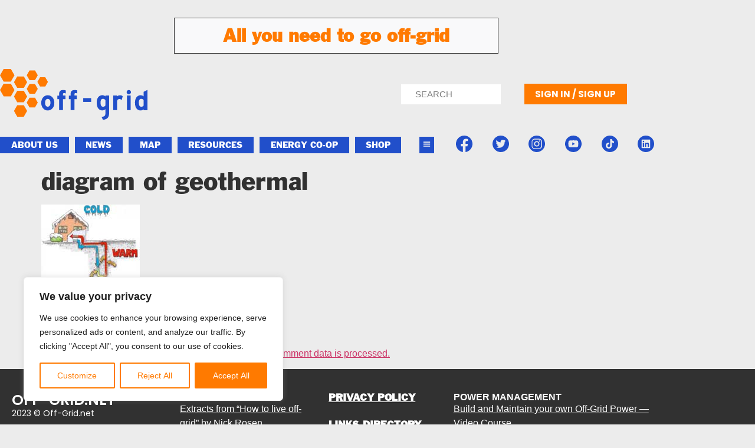

--- FILE ---
content_type: text/html; charset=UTF-8
request_url: https://off-grid.net/geothermal-capital-of-the-world/diagram-of-geothermal/
body_size: 40240
content:
<!doctype html>
<html lang="en-US" prefix="og: https://ogp.me/ns#">
<head>
	<meta charset="UTF-8">
	<meta name="viewport" content="width=device-width, initial-scale=1">
	<link rel="profile" href="https://gmpg.org/xfn/11">
	
<!-- Search Engine Optimization by Rank Math - https://rankmath.com/ -->
<title>diagram of geothermal - Living Off the Grid: Free Yourself</title>
<meta name="robots" content="follow, index, max-snippet:-1, max-video-preview:-1, max-image-preview:large"/>
<link rel="canonical" href="https://off-grid.net/geothermal-capital-of-the-world/diagram-of-geothermal/" />
<meta property="og:locale" content="en_US" />
<meta property="og:type" content="article" />
<meta property="og:title" content="diagram of geothermal - Living Off the Grid: Free Yourself" />
<meta property="og:url" content="https://off-grid.net/geothermal-capital-of-the-world/diagram-of-geothermal/" />
<meta name="twitter:card" content="summary_large_image" />
<meta name="twitter:title" content="diagram of geothermal - Living Off the Grid: Free Yourself" />
<meta name="twitter:site" content="@offgridnetwork" />
<meta name="twitter:creator" content="@offgridnetwork" />
<!-- /Rank Math WordPress SEO plugin -->

<link rel='dns-prefetch' href='//www.googletagmanager.com' />
<link rel="alternate" type="application/rss+xml" title="Living Off the Grid: Free Yourself &raquo; Feed" href="https://off-grid.net/feed/" />
<link rel="alternate" type="application/rss+xml" title="Living Off the Grid: Free Yourself &raquo; Comments Feed" href="https://off-grid.net/comments/feed/" />
<link rel="alternate" type="application/rss+xml" title="Living Off the Grid: Free Yourself &raquo; diagram of geothermal Comments Feed" href="https://off-grid.net/geothermal-capital-of-the-world/diagram-of-geothermal/feed/" />
<link rel="alternate" title="oEmbed (JSON)" type="application/json+oembed" href="https://off-grid.net/wp-json/oembed/1.0/embed?url=https%3A%2F%2Foff-grid.net%2Fgeothermal-capital-of-the-world%2Fdiagram-of-geothermal%2F" />
<link rel="alternate" title="oEmbed (XML)" type="text/xml+oembed" href="https://off-grid.net/wp-json/oembed/1.0/embed?url=https%3A%2F%2Foff-grid.net%2Fgeothermal-capital-of-the-world%2Fdiagram-of-geothermal%2F&#038;format=xml" />
<style id='wp-img-auto-sizes-contain-inline-css'>
img:is([sizes=auto i],[sizes^="auto," i]){contain-intrinsic-size:3000px 1500px}
/*# sourceURL=wp-img-auto-sizes-contain-inline-css */
</style>
<link rel='stylesheet' id='colorboxstyle-css' href='https://off-grid.net/wp-content/plugins/link-library/colorbox/colorbox.css?ver=bb65016fcc45200d965b45744867ab76' media='all' />
<link rel='stylesheet' id='fluentform-elementor-widget-css' href='https://off-grid.net/wp-content/plugins/fluentform/assets/css/fluent-forms-elementor-widget.css?ver=6.1.14' media='all' />
<style id='wp-emoji-styles-inline-css'>

	img.wp-smiley, img.emoji {
		display: inline !important;
		border: none !important;
		box-shadow: none !important;
		height: 1em !important;
		width: 1em !important;
		margin: 0 0.07em !important;
		vertical-align: -0.1em !important;
		background: none !important;
		padding: 0 !important;
	}
/*# sourceURL=wp-emoji-styles-inline-css */
</style>
<link rel='stylesheet' id='wp-block-library-css' href='https://off-grid.net/wp-includes/css/dist/block-library/style.min.css?ver=bb65016fcc45200d965b45744867ab76' media='all' />
<style id='global-styles-inline-css'>
:root{--wp--preset--aspect-ratio--square: 1;--wp--preset--aspect-ratio--4-3: 4/3;--wp--preset--aspect-ratio--3-4: 3/4;--wp--preset--aspect-ratio--3-2: 3/2;--wp--preset--aspect-ratio--2-3: 2/3;--wp--preset--aspect-ratio--16-9: 16/9;--wp--preset--aspect-ratio--9-16: 9/16;--wp--preset--color--black: #000000;--wp--preset--color--cyan-bluish-gray: #abb8c3;--wp--preset--color--white: #ffffff;--wp--preset--color--pale-pink: #f78da7;--wp--preset--color--vivid-red: #cf2e2e;--wp--preset--color--luminous-vivid-orange: #ff6900;--wp--preset--color--luminous-vivid-amber: #fcb900;--wp--preset--color--light-green-cyan: #7bdcb5;--wp--preset--color--vivid-green-cyan: #00d084;--wp--preset--color--pale-cyan-blue: #8ed1fc;--wp--preset--color--vivid-cyan-blue: #0693e3;--wp--preset--color--vivid-purple: #9b51e0;--wp--preset--gradient--vivid-cyan-blue-to-vivid-purple: linear-gradient(135deg,rgb(6,147,227) 0%,rgb(155,81,224) 100%);--wp--preset--gradient--light-green-cyan-to-vivid-green-cyan: linear-gradient(135deg,rgb(122,220,180) 0%,rgb(0,208,130) 100%);--wp--preset--gradient--luminous-vivid-amber-to-luminous-vivid-orange: linear-gradient(135deg,rgb(252,185,0) 0%,rgb(255,105,0) 100%);--wp--preset--gradient--luminous-vivid-orange-to-vivid-red: linear-gradient(135deg,rgb(255,105,0) 0%,rgb(207,46,46) 100%);--wp--preset--gradient--very-light-gray-to-cyan-bluish-gray: linear-gradient(135deg,rgb(238,238,238) 0%,rgb(169,184,195) 100%);--wp--preset--gradient--cool-to-warm-spectrum: linear-gradient(135deg,rgb(74,234,220) 0%,rgb(151,120,209) 20%,rgb(207,42,186) 40%,rgb(238,44,130) 60%,rgb(251,105,98) 80%,rgb(254,248,76) 100%);--wp--preset--gradient--blush-light-purple: linear-gradient(135deg,rgb(255,206,236) 0%,rgb(152,150,240) 100%);--wp--preset--gradient--blush-bordeaux: linear-gradient(135deg,rgb(254,205,165) 0%,rgb(254,45,45) 50%,rgb(107,0,62) 100%);--wp--preset--gradient--luminous-dusk: linear-gradient(135deg,rgb(255,203,112) 0%,rgb(199,81,192) 50%,rgb(65,88,208) 100%);--wp--preset--gradient--pale-ocean: linear-gradient(135deg,rgb(255,245,203) 0%,rgb(182,227,212) 50%,rgb(51,167,181) 100%);--wp--preset--gradient--electric-grass: linear-gradient(135deg,rgb(202,248,128) 0%,rgb(113,206,126) 100%);--wp--preset--gradient--midnight: linear-gradient(135deg,rgb(2,3,129) 0%,rgb(40,116,252) 100%);--wp--preset--font-size--small: 13px;--wp--preset--font-size--medium: 20px;--wp--preset--font-size--large: 36px;--wp--preset--font-size--x-large: 42px;--wp--preset--spacing--20: 0.44rem;--wp--preset--spacing--30: 0.67rem;--wp--preset--spacing--40: 1rem;--wp--preset--spacing--50: 1.5rem;--wp--preset--spacing--60: 2.25rem;--wp--preset--spacing--70: 3.38rem;--wp--preset--spacing--80: 5.06rem;--wp--preset--shadow--natural: 6px 6px 9px rgba(0, 0, 0, 0.2);--wp--preset--shadow--deep: 12px 12px 50px rgba(0, 0, 0, 0.4);--wp--preset--shadow--sharp: 6px 6px 0px rgba(0, 0, 0, 0.2);--wp--preset--shadow--outlined: 6px 6px 0px -3px rgb(255, 255, 255), 6px 6px rgb(0, 0, 0);--wp--preset--shadow--crisp: 6px 6px 0px rgb(0, 0, 0);}:root { --wp--style--global--content-size: 800px;--wp--style--global--wide-size: 1200px; }:where(body) { margin: 0; }.wp-site-blocks > .alignleft { float: left; margin-right: 2em; }.wp-site-blocks > .alignright { float: right; margin-left: 2em; }.wp-site-blocks > .aligncenter { justify-content: center; margin-left: auto; margin-right: auto; }:where(.wp-site-blocks) > * { margin-block-start: 24px; margin-block-end: 0; }:where(.wp-site-blocks) > :first-child { margin-block-start: 0; }:where(.wp-site-blocks) > :last-child { margin-block-end: 0; }:root { --wp--style--block-gap: 24px; }:root :where(.is-layout-flow) > :first-child{margin-block-start: 0;}:root :where(.is-layout-flow) > :last-child{margin-block-end: 0;}:root :where(.is-layout-flow) > *{margin-block-start: 24px;margin-block-end: 0;}:root :where(.is-layout-constrained) > :first-child{margin-block-start: 0;}:root :where(.is-layout-constrained) > :last-child{margin-block-end: 0;}:root :where(.is-layout-constrained) > *{margin-block-start: 24px;margin-block-end: 0;}:root :where(.is-layout-flex){gap: 24px;}:root :where(.is-layout-grid){gap: 24px;}.is-layout-flow > .alignleft{float: left;margin-inline-start: 0;margin-inline-end: 2em;}.is-layout-flow > .alignright{float: right;margin-inline-start: 2em;margin-inline-end: 0;}.is-layout-flow > .aligncenter{margin-left: auto !important;margin-right: auto !important;}.is-layout-constrained > .alignleft{float: left;margin-inline-start: 0;margin-inline-end: 2em;}.is-layout-constrained > .alignright{float: right;margin-inline-start: 2em;margin-inline-end: 0;}.is-layout-constrained > .aligncenter{margin-left: auto !important;margin-right: auto !important;}.is-layout-constrained > :where(:not(.alignleft):not(.alignright):not(.alignfull)){max-width: var(--wp--style--global--content-size);margin-left: auto !important;margin-right: auto !important;}.is-layout-constrained > .alignwide{max-width: var(--wp--style--global--wide-size);}body .is-layout-flex{display: flex;}.is-layout-flex{flex-wrap: wrap;align-items: center;}.is-layout-flex > :is(*, div){margin: 0;}body .is-layout-grid{display: grid;}.is-layout-grid > :is(*, div){margin: 0;}body{padding-top: 0px;padding-right: 0px;padding-bottom: 0px;padding-left: 0px;}a:where(:not(.wp-element-button)){text-decoration: underline;}:root :where(.wp-element-button, .wp-block-button__link){background-color: #32373c;border-width: 0;color: #fff;font-family: inherit;font-size: inherit;font-style: inherit;font-weight: inherit;letter-spacing: inherit;line-height: inherit;padding-top: calc(0.667em + 2px);padding-right: calc(1.333em + 2px);padding-bottom: calc(0.667em + 2px);padding-left: calc(1.333em + 2px);text-decoration: none;text-transform: inherit;}.has-black-color{color: var(--wp--preset--color--black) !important;}.has-cyan-bluish-gray-color{color: var(--wp--preset--color--cyan-bluish-gray) !important;}.has-white-color{color: var(--wp--preset--color--white) !important;}.has-pale-pink-color{color: var(--wp--preset--color--pale-pink) !important;}.has-vivid-red-color{color: var(--wp--preset--color--vivid-red) !important;}.has-luminous-vivid-orange-color{color: var(--wp--preset--color--luminous-vivid-orange) !important;}.has-luminous-vivid-amber-color{color: var(--wp--preset--color--luminous-vivid-amber) !important;}.has-light-green-cyan-color{color: var(--wp--preset--color--light-green-cyan) !important;}.has-vivid-green-cyan-color{color: var(--wp--preset--color--vivid-green-cyan) !important;}.has-pale-cyan-blue-color{color: var(--wp--preset--color--pale-cyan-blue) !important;}.has-vivid-cyan-blue-color{color: var(--wp--preset--color--vivid-cyan-blue) !important;}.has-vivid-purple-color{color: var(--wp--preset--color--vivid-purple) !important;}.has-black-background-color{background-color: var(--wp--preset--color--black) !important;}.has-cyan-bluish-gray-background-color{background-color: var(--wp--preset--color--cyan-bluish-gray) !important;}.has-white-background-color{background-color: var(--wp--preset--color--white) !important;}.has-pale-pink-background-color{background-color: var(--wp--preset--color--pale-pink) !important;}.has-vivid-red-background-color{background-color: var(--wp--preset--color--vivid-red) !important;}.has-luminous-vivid-orange-background-color{background-color: var(--wp--preset--color--luminous-vivid-orange) !important;}.has-luminous-vivid-amber-background-color{background-color: var(--wp--preset--color--luminous-vivid-amber) !important;}.has-light-green-cyan-background-color{background-color: var(--wp--preset--color--light-green-cyan) !important;}.has-vivid-green-cyan-background-color{background-color: var(--wp--preset--color--vivid-green-cyan) !important;}.has-pale-cyan-blue-background-color{background-color: var(--wp--preset--color--pale-cyan-blue) !important;}.has-vivid-cyan-blue-background-color{background-color: var(--wp--preset--color--vivid-cyan-blue) !important;}.has-vivid-purple-background-color{background-color: var(--wp--preset--color--vivid-purple) !important;}.has-black-border-color{border-color: var(--wp--preset--color--black) !important;}.has-cyan-bluish-gray-border-color{border-color: var(--wp--preset--color--cyan-bluish-gray) !important;}.has-white-border-color{border-color: var(--wp--preset--color--white) !important;}.has-pale-pink-border-color{border-color: var(--wp--preset--color--pale-pink) !important;}.has-vivid-red-border-color{border-color: var(--wp--preset--color--vivid-red) !important;}.has-luminous-vivid-orange-border-color{border-color: var(--wp--preset--color--luminous-vivid-orange) !important;}.has-luminous-vivid-amber-border-color{border-color: var(--wp--preset--color--luminous-vivid-amber) !important;}.has-light-green-cyan-border-color{border-color: var(--wp--preset--color--light-green-cyan) !important;}.has-vivid-green-cyan-border-color{border-color: var(--wp--preset--color--vivid-green-cyan) !important;}.has-pale-cyan-blue-border-color{border-color: var(--wp--preset--color--pale-cyan-blue) !important;}.has-vivid-cyan-blue-border-color{border-color: var(--wp--preset--color--vivid-cyan-blue) !important;}.has-vivid-purple-border-color{border-color: var(--wp--preset--color--vivid-purple) !important;}.has-vivid-cyan-blue-to-vivid-purple-gradient-background{background: var(--wp--preset--gradient--vivid-cyan-blue-to-vivid-purple) !important;}.has-light-green-cyan-to-vivid-green-cyan-gradient-background{background: var(--wp--preset--gradient--light-green-cyan-to-vivid-green-cyan) !important;}.has-luminous-vivid-amber-to-luminous-vivid-orange-gradient-background{background: var(--wp--preset--gradient--luminous-vivid-amber-to-luminous-vivid-orange) !important;}.has-luminous-vivid-orange-to-vivid-red-gradient-background{background: var(--wp--preset--gradient--luminous-vivid-orange-to-vivid-red) !important;}.has-very-light-gray-to-cyan-bluish-gray-gradient-background{background: var(--wp--preset--gradient--very-light-gray-to-cyan-bluish-gray) !important;}.has-cool-to-warm-spectrum-gradient-background{background: var(--wp--preset--gradient--cool-to-warm-spectrum) !important;}.has-blush-light-purple-gradient-background{background: var(--wp--preset--gradient--blush-light-purple) !important;}.has-blush-bordeaux-gradient-background{background: var(--wp--preset--gradient--blush-bordeaux) !important;}.has-luminous-dusk-gradient-background{background: var(--wp--preset--gradient--luminous-dusk) !important;}.has-pale-ocean-gradient-background{background: var(--wp--preset--gradient--pale-ocean) !important;}.has-electric-grass-gradient-background{background: var(--wp--preset--gradient--electric-grass) !important;}.has-midnight-gradient-background{background: var(--wp--preset--gradient--midnight) !important;}.has-small-font-size{font-size: var(--wp--preset--font-size--small) !important;}.has-medium-font-size{font-size: var(--wp--preset--font-size--medium) !important;}.has-large-font-size{font-size: var(--wp--preset--font-size--large) !important;}.has-x-large-font-size{font-size: var(--wp--preset--font-size--x-large) !important;}
:root :where(.wp-block-pullquote){font-size: 1.5em;line-height: 1.6;}
/*# sourceURL=global-styles-inline-css */
</style>
<link rel='stylesheet' id='bbp-default-css' href='https://off-grid.net/wp-content/plugins/bbpress/templates/default/css/bbpress.min.css?ver=2.6.14' media='all' />
<link rel='stylesheet' id='wpa-css-css' href='https://off-grid.net/wp-content/plugins/honeypot/includes/css/wpa.css?ver=2.3.04' media='all' />
<link rel='stylesheet' id='thumbs_rating_styles-css' href='https://off-grid.net/wp-content/plugins/link-library/upvote-downvote/css/style.css?ver=1.0.0' media='all' />
<link rel='stylesheet' id='woocommerce-layout-css' href='https://off-grid.net/wp-content/plugins/woocommerce/assets/css/woocommerce-layout.css?ver=10.4.3' media='all' />
<link rel='stylesheet' id='woocommerce-smallscreen-css' href='https://off-grid.net/wp-content/plugins/woocommerce/assets/css/woocommerce-smallscreen.css?ver=10.4.3' media='only screen and (max-width: 768px)' />
<link rel='stylesheet' id='woocommerce-general-css' href='https://off-grid.net/wp-content/plugins/woocommerce/assets/css/woocommerce.css?ver=10.4.3' media='all' />
<style id='woocommerce-inline-inline-css'>
.woocommerce form .form-row .required { visibility: visible; }
/*# sourceURL=woocommerce-inline-inline-css */
</style>
<link rel='stylesheet' id='hello-elementor-css' href='https://off-grid.net/wp-content/themes/hello-elementor/assets/css/reset.css?ver=3.4.5' media='all' />
<link rel='stylesheet' id='hello-elementor-theme-style-css' href='https://off-grid.net/wp-content/themes/hello-elementor/assets/css/theme.css?ver=3.4.5' media='all' />
<link rel='stylesheet' id='hello-elementor-header-footer-css' href='https://off-grid.net/wp-content/themes/hello-elementor/assets/css/header-footer.css?ver=3.4.5' media='all' />
<link rel='stylesheet' id='elementor-frontend-css' href='https://off-grid.net/wp-content/plugins/elementor/assets/css/frontend.min.css?ver=3.34.2' media='all' />
<style id='elementor-frontend-inline-css'>
.elementor-kit-115192{--e-global-color-primary:#313131;--e-global-color-secondary:#214FCA;--e-global-color-text:#3F3B3B;--e-global-color-accent:#FF7A00;--e-global-color-29e7d92:#214FCA;--e-global-color-20abcec:#FF7A00;--e-global-color-17996bd:#3C3732;--e-global-color-ad1b119:#ECECEC;--e-global-color-969cc68:#FAFAFA;--e-global-color-e3cc5b7:#FFFFFF;--e-global-color-7c3e5e5:#F9F9FA;--e-global-typography-primary-font-family:"Franklin Gothic";--e-global-typography-primary-font-weight:600;--e-global-typography-secondary-font-family:"Franklin Gothic";--e-global-typography-secondary-font-weight:400;--e-global-typography-text-font-family:"Arial";--e-global-typography-text-font-weight:400;--e-global-typography-accent-font-family:"Arial";--e-global-typography-accent-font-weight:500;background-color:var( --e-global-color-ad1b119 );color:var( --e-global-color-primary );font-family:"Arial", Sans-serif;}.elementor-kit-115192 e-page-transition{background-color:#FFBC7D;}.elementor-kit-115192 h1{color:var( --e-global-color-primary );}.elementor-section.elementor-section-boxed > .elementor-container{max-width:1140px;}.e-con{--container-max-width:1140px;}.elementor-widget:not(:last-child){margin-block-end:20px;}.elementor-element{--widgets-spacing:20px 20px;--widgets-spacing-row:20px;--widgets-spacing-column:20px;}{}h1.entry-title{display:var(--page-title-display);}.site-header .site-branding{flex-direction:column;align-items:stretch;}.site-header{padding-inline-end:0px;padding-inline-start:0px;}.site-footer .site-branding{flex-direction:column;align-items:stretch;}@media(max-width:1024px){.elementor-section.elementor-section-boxed > .elementor-container{max-width:1024px;}.e-con{--container-max-width:1024px;}}@media(max-width:767px){.elementor-section.elementor-section-boxed > .elementor-container{max-width:767px;}.e-con{--container-max-width:767px;}}/* Start custom CSS */.elementor-inline-items.elementor-icon-list-items.elementor-post-info {
  list-style-type: none;
  justify-content: center;
}
.elementor-inline-items.elementor-icon-list-items.elementor-post-info svg{
  height: 12px !important;
  margin: 0px 5px;
}/* End custom CSS */
/* Start Custom Fonts CSS */@font-face {
	font-family: 'Franklin Gothic';
	font-style: normal;
	font-weight: normal;
	font-display: auto;
	src: url('https://off-grid.net/wp-content/uploads/2023/05/1fe375a0-7722-4cbc-a015-6329f281db75.woff2') format('woff2'),
		url('https://off-grid.net/wp-content/uploads/2023/05/9e14be90-459f-4eb2-b7c6-735460216b98.woff') format('woff');
}
/* End Custom Fonts CSS */
.elementor-119422 .elementor-element.elementor-element-f7656dd:not(.elementor-motion-effects-element-type-background), .elementor-119422 .elementor-element.elementor-element-f7656dd > .elementor-motion-effects-container > .elementor-motion-effects-layer{background-color:#ECECEC;}.elementor-119422 .elementor-element.elementor-element-f7656dd{transition:background 0.3s, border 0.3s, border-radius 0.3s, box-shadow 0.3s;}.elementor-119422 .elementor-element.elementor-element-f7656dd > .elementor-background-overlay{transition:background 0.3s, border-radius 0.3s, opacity 0.3s;}.elementor-widget-heading .elementor-heading-title{font-family:var( --e-global-typography-primary-font-family ), Sans-serif;font-weight:var( --e-global-typography-primary-font-weight );color:var( --e-global-color-primary );}.elementor-119422 .elementor-element.elementor-element-75e79d3 > .elementor-widget-container{background-color:var( --e-global-color-7c3e5e5 );margin:20px 0px 0px 0px;padding:15px 15px 15px 15px;border-style:solid;border-width:1px 1px 1px 1px;border-color:var( --e-global-color-primary );border-radius:0px 0px 0px 0px;}.elementor-119422 .elementor-element.elementor-element-75e79d3{text-align:center;}.elementor-119422 .elementor-element.elementor-element-75e79d3 .elementor-heading-title{color:#FF7A00;}.elementor-119422 .elementor-element.elementor-element-91fb5a1:not(.elementor-motion-effects-element-type-background), .elementor-119422 .elementor-element.elementor-element-91fb5a1 > .elementor-motion-effects-container > .elementor-motion-effects-layer{background-color:var( --e-global-color-ad1b119 );}.elementor-119422 .elementor-element.elementor-element-91fb5a1{transition:background 0.3s, border 0.3s, border-radius 0.3s, box-shadow 0.3s;margin-top:6px;margin-bottom:0px;}.elementor-119422 .elementor-element.elementor-element-91fb5a1 > .elementor-background-overlay{transition:background 0.3s, border-radius 0.3s, opacity 0.3s;}.elementor-119422 .elementor-element.elementor-element-189f857 > .elementor-element-populated{margin:0px 0px 0px -10px;--e-column-margin-right:0px;--e-column-margin-left:-10px;}.elementor-widget-theme-site-logo .widget-image-caption{color:var( --e-global-color-text );font-family:var( --e-global-typography-text-font-family ), Sans-serif;font-weight:var( --e-global-typography-text-font-weight );}.elementor-119422 .elementor-element.elementor-element-d5498cb{width:100%;max-width:100%;align-self:flex-start;text-align:start;}.elementor-119422 .elementor-element.elementor-element-d5498cb > .elementor-widget-container{margin:0px 0px 15px 0px;}.ee-tooltip.ee-tooltip-d5498cb.to--top,
							 .ee-tooltip.ee-tooltip-d5498cb.to--bottom{margin-left:0px;}.ee-tooltip.ee-tooltip-d5498cb.to--left,
							 .ee-tooltip.ee-tooltip-d5498cb.to--right{margin-top:0px;}.elementor-119422 .elementor-element.elementor-element-d5498cb img{filter:brightness( 100% ) contrast( 100% ) saturate( 100% ) blur( 0px ) hue-rotate( 0deg );}.elementor-widget-image .widget-image-caption{color:var( --e-global-color-text );font-family:var( --e-global-typography-text-font-family ), Sans-serif;font-weight:var( --e-global-typography-text-font-weight );}body:not(.rtl) .elementor-119422 .elementor-element.elementor-element-a119d4d{left:0px;}body.rtl .elementor-119422 .elementor-element.elementor-element-a119d4d{right:0px;}.elementor-119422 .elementor-element.elementor-element-a119d4d{bottom:0px;}.ee-tooltip.ee-tooltip-a119d4d.to--top,
							 .ee-tooltip.ee-tooltip-a119d4d.to--bottom{margin-left:0px;}.ee-tooltip.ee-tooltip-a119d4d.to--left,
							 .ee-tooltip.ee-tooltip-a119d4d.to--right{margin-top:0px;}.elementor-bc-flex-widget .elementor-119422 .elementor-element.elementor-element-f2bd087.elementor-column .elementor-widget-wrap{align-items:center;}.elementor-119422 .elementor-element.elementor-element-f2bd087.elementor-column.elementor-element[data-element_type="column"] > .elementor-widget-wrap.elementor-element-populated{align-content:center;align-items:center;}.elementor-widget-nav-menu .elementor-nav-menu .elementor-item{font-family:var( --e-global-typography-primary-font-family ), Sans-serif;font-weight:var( --e-global-typography-primary-font-weight );}.elementor-widget-nav-menu .elementor-nav-menu--main .elementor-item{color:var( --e-global-color-text );fill:var( --e-global-color-text );}.elementor-widget-nav-menu .elementor-nav-menu--main .elementor-item:hover,
					.elementor-widget-nav-menu .elementor-nav-menu--main .elementor-item.elementor-item-active,
					.elementor-widget-nav-menu .elementor-nav-menu--main .elementor-item.highlighted,
					.elementor-widget-nav-menu .elementor-nav-menu--main .elementor-item:focus{color:var( --e-global-color-accent );fill:var( --e-global-color-accent );}.elementor-widget-nav-menu .elementor-nav-menu--main:not(.e--pointer-framed) .elementor-item:before,
					.elementor-widget-nav-menu .elementor-nav-menu--main:not(.e--pointer-framed) .elementor-item:after{background-color:var( --e-global-color-accent );}.elementor-widget-nav-menu .e--pointer-framed .elementor-item:before,
					.elementor-widget-nav-menu .e--pointer-framed .elementor-item:after{border-color:var( --e-global-color-accent );}.elementor-widget-nav-menu{--e-nav-menu-divider-color:var( --e-global-color-text );}.elementor-widget-nav-menu .elementor-nav-menu--dropdown .elementor-item, .elementor-widget-nav-menu .elementor-nav-menu--dropdown  .elementor-sub-item{font-family:var( --e-global-typography-accent-font-family ), Sans-serif;font-weight:var( --e-global-typography-accent-font-weight );}.elementor-119422 .elementor-element.elementor-element-f5b1f8d > .elementor-widget-container{margin:25px 0px 0px 0px;}.elementor-119422 .elementor-element.elementor-element-f5b1f8d .elementor-menu-toggle{margin-left:auto;background-color:#02010100;}.elementor-119422 .elementor-element.elementor-element-f5b1f8d .elementor-nav-menu--dropdown a, .elementor-119422 .elementor-element.elementor-element-f5b1f8d .elementor-menu-toggle{color:var( --e-global-color-secondary );fill:var( --e-global-color-secondary );}.elementor-119422 .elementor-element.elementor-element-f5b1f8d .elementor-nav-menu--dropdown a:hover,
					.elementor-119422 .elementor-element.elementor-element-f5b1f8d .elementor-nav-menu--dropdown a:focus,
					.elementor-119422 .elementor-element.elementor-element-f5b1f8d .elementor-nav-menu--dropdown a.elementor-item-active,
					.elementor-119422 .elementor-element.elementor-element-f5b1f8d .elementor-nav-menu--dropdown a.highlighted,
					.elementor-119422 .elementor-element.elementor-element-f5b1f8d .elementor-menu-toggle:hover,
					.elementor-119422 .elementor-element.elementor-element-f5b1f8d .elementor-menu-toggle:focus{color:var( --e-global-color-accent );}.elementor-119422 .elementor-element.elementor-element-f5b1f8d .elementor-nav-menu--dropdown a:hover,
					.elementor-119422 .elementor-element.elementor-element-f5b1f8d .elementor-nav-menu--dropdown a:focus,
					.elementor-119422 .elementor-element.elementor-element-f5b1f8d .elementor-nav-menu--dropdown a.elementor-item-active,
					.elementor-119422 .elementor-element.elementor-element-f5b1f8d .elementor-nav-menu--dropdown a.highlighted{background-color:#02010100;}.elementor-widget-search-form input[type="search"].elementor-search-form__input{font-family:var( --e-global-typography-text-font-family ), Sans-serif;font-weight:var( --e-global-typography-text-font-weight );}.elementor-widget-search-form .elementor-search-form__input,
					.elementor-widget-search-form .elementor-search-form__icon,
					.elementor-widget-search-form .elementor-lightbox .dialog-lightbox-close-button,
					.elementor-widget-search-form .elementor-lightbox .dialog-lightbox-close-button:hover,
					.elementor-widget-search-form.elementor-search-form--skin-full_screen input[type="search"].elementor-search-form__input{color:var( --e-global-color-text );fill:var( --e-global-color-text );}.elementor-widget-search-form .elementor-search-form__submit{font-family:var( --e-global-typography-text-font-family ), Sans-serif;font-weight:var( --e-global-typography-text-font-weight );background-color:var( --e-global-color-secondary );}.elementor-119422 .elementor-element.elementor-element-b1d70d6{width:100%;max-width:100%;}.elementor-119422 .elementor-element.elementor-element-b1d70d6 > .elementor-widget-container{margin:20px 20px 20px 0px;padding:0px 0px 0px 0px;}.elementor-119422 .elementor-element.elementor-element-b1d70d6 .elementor-search-form__container{min-height:34px;}.elementor-119422 .elementor-element.elementor-element-b1d70d6 .elementor-search-form__submit{min-width:34px;}body:not(.rtl) .elementor-119422 .elementor-element.elementor-element-b1d70d6 .elementor-search-form__icon{padding-left:calc(34px / 3);}body.rtl .elementor-119422 .elementor-element.elementor-element-b1d70d6 .elementor-search-form__icon{padding-right:calc(34px / 3);}.elementor-119422 .elementor-element.elementor-element-b1d70d6 .elementor-search-form__input, .elementor-119422 .elementor-element.elementor-element-b1d70d6.elementor-search-form--button-type-text .elementor-search-form__submit{padding-left:calc(34px / 3);padding-right:calc(34px / 3);}.elementor-119422 .elementor-element.elementor-element-b1d70d6 .elementor-search-form__icon{--e-search-form-icon-size-minimal:0px;}.elementor-119422 .elementor-element.elementor-element-b1d70d6 .elementor-search-form__input,
					.elementor-119422 .elementor-element.elementor-element-b1d70d6 .elementor-search-form__icon,
					.elementor-119422 .elementor-element.elementor-element-b1d70d6 .elementor-lightbox .dialog-lightbox-close-button,
					.elementor-119422 .elementor-element.elementor-element-b1d70d6 .elementor-lightbox .dialog-lightbox-close-button:hover,
					.elementor-119422 .elementor-element.elementor-element-b1d70d6.elementor-search-form--skin-full_screen input[type="search"].elementor-search-form__input{color:#202020;fill:#202020;}.elementor-119422 .elementor-element.elementor-element-b1d70d6:not(.elementor-search-form--skin-full_screen) .elementor-search-form__container{background-color:#FFFFFF;border-width:1px 1px 1px 1px;border-radius:0px;}.elementor-119422 .elementor-element.elementor-element-b1d70d6.elementor-search-form--skin-full_screen input[type="search"].elementor-search-form__input{background-color:#FFFFFF;border-width:1px 1px 1px 1px;border-radius:0px;}.elementor-bc-flex-widget .elementor-119422 .elementor-element.elementor-element-14f072a.elementor-column .elementor-widget-wrap{align-items:center;}.elementor-119422 .elementor-element.elementor-element-14f072a.elementor-column.elementor-element[data-element_type="column"] > .elementor-widget-wrap.elementor-element-populated{align-content:center;align-items:center;}.elementor-widget-button .elementor-button{background-color:var( --e-global-color-accent );font-family:var( --e-global-typography-accent-font-family ), Sans-serif;font-weight:var( --e-global-typography-accent-font-weight );}.elementor-119422 .elementor-element.elementor-element-de142ef .elementor-button:hover, .elementor-119422 .elementor-element.elementor-element-de142ef .elementor-button:focus{background-color:#FB6E22;}.elementor-119422 .elementor-element.elementor-element-de142ef > .elementor-widget-container{margin:0px 0px 0px 0px;padding:0px 0px 0px 0px;}.elementor-119422 .elementor-element.elementor-element-de142ef .elementor-button{font-family:"Poppins", Sans-serif;font-weight:700;text-transform:uppercase;border-radius:0px 0px 0px 0px;padding:10px 0px 10px 0px;}.elementor-119422 .elementor-element.elementor-element-a559ded .elementor-button:hover, .elementor-119422 .elementor-element.elementor-element-a559ded .elementor-button:focus{background-color:#FB6E22;}.elementor-119422 .elementor-element.elementor-element-a559ded > .elementor-widget-container{margin:0px 0px 0px 0px;}.elementor-119422 .elementor-element.elementor-element-a559ded .elementor-button-content-wrapper{flex-direction:row;}.elementor-119422 .elementor-element.elementor-element-a559ded .elementor-button{font-family:"Poppins", Sans-serif;font-weight:700;text-transform:uppercase;border-radius:0px 0px 0px 0px;padding:10px 15px 10px 15px;}.elementor-119422 .elementor-element.elementor-element-a0befbb > .elementor-element-populated{margin:10px 10px 10px 10px;--e-column-margin-right:10px;--e-column-margin-left:10px;}.elementor-119422 .elementor-element.elementor-element-e16c369:not(.elementor-motion-effects-element-type-background), .elementor-119422 .elementor-element.elementor-element-e16c369 > .elementor-motion-effects-container > .elementor-motion-effects-layer{background-color:var( --e-global-color-ad1b119 );}.elementor-119422 .elementor-element.elementor-element-e16c369{transition:background 0.3s, border 0.3s, border-radius 0.3s, box-shadow 0.3s;margin-top:9px;margin-bottom:0px;padding:0px 0px 0px 0px;}.elementor-119422 .elementor-element.elementor-element-e16c369 > .elementor-background-overlay{transition:background 0.3s, border-radius 0.3s, opacity 0.3s;}.elementor-119422 .elementor-element.elementor-element-cdbb8d5 > .elementor-element-populated{transition:background 0.3s, border 0.3s, border-radius 0.3s, box-shadow 0.3s;margin:0px 0px 0px -10px;--e-column-margin-right:0px;--e-column-margin-left:-10px;}.elementor-119422 .elementor-element.elementor-element-cdbb8d5 > .elementor-element-populated > .elementor-background-overlay{transition:background 0.3s, border-radius 0.3s, opacity 0.3s;}.elementor-119422 .elementor-element.elementor-element-d27f35f{width:100%;max-width:100%;--e-nav-menu-divider-content:"";--e-nav-menu-divider-style:solid;--e-nav-menu-divider-width:10px;--e-nav-menu-divider-height:100%;--e-nav-menu-divider-color:var( --e-global-color-ad1b119 );--e-nav-menu-horizontal-menu-item-margin:calc( 0px / 2 );}.elementor-119422 .elementor-element.elementor-element-d27f35f > .elementor-widget-container{background-color:#214FCA;}.elementor-119422 .elementor-element.elementor-element-d27f35f .elementor-menu-toggle{margin:0 auto;}.elementor-119422 .elementor-element.elementor-element-d27f35f .elementor-nav-menu .elementor-item{font-size:14px;font-weight:700;text-transform:uppercase;}.elementor-119422 .elementor-element.elementor-element-d27f35f .elementor-nav-menu--main .elementor-item{color:#FFFFFF;fill:#FFFFFF;padding-left:11px;padding-right:11px;padding-top:11px;padding-bottom:11px;}.elementor-119422 .elementor-element.elementor-element-d27f35f .elementor-nav-menu--main .elementor-item:hover,
					.elementor-119422 .elementor-element.elementor-element-d27f35f .elementor-nav-menu--main .elementor-item.elementor-item-active,
					.elementor-119422 .elementor-element.elementor-element-d27f35f .elementor-nav-menu--main .elementor-item.highlighted,
					.elementor-119422 .elementor-element.elementor-element-d27f35f .elementor-nav-menu--main .elementor-item:focus{color:#FFFFFF;fill:#FFFFFF;}.elementor-119422 .elementor-element.elementor-element-d27f35f .elementor-nav-menu--main:not(.e--pointer-framed) .elementor-item:before,
					.elementor-119422 .elementor-element.elementor-element-d27f35f .elementor-nav-menu--main:not(.e--pointer-framed) .elementor-item:after{background-color:#964D2200;}.elementor-119422 .elementor-element.elementor-element-d27f35f .e--pointer-framed .elementor-item:before,
					.elementor-119422 .elementor-element.elementor-element-d27f35f .e--pointer-framed .elementor-item:after{border-color:#964D2200;}.elementor-119422 .elementor-element.elementor-element-d27f35f .elementor-nav-menu--main:not(.elementor-nav-menu--layout-horizontal) .elementor-nav-menu > li:not(:last-child){margin-bottom:0px;}.elementor-119422 .elementor-element.elementor-element-d27f35f .elementor-nav-menu--dropdown{background-color:#FFFFFF;}.elementor-119422 .elementor-element.elementor-element-e6b63cb{width:auto;max-width:auto;--nav-menu-icon-size:22px;}.elementor-119422 .elementor-element.elementor-element-e6b63cb > .elementor-widget-container{margin:0px 0px 5px 0px;}.elementor-119422 .elementor-element.elementor-element-e6b63cb .elementor-menu-toggle{margin:0 auto;background-color:#214FCA;border-width:0px;border-radius:0px;}.elementor-119422 .elementor-element.elementor-element-e6b63cb .elementor-nav-menu--dropdown{background-color:var( --e-global-color-ad1b119 );border-style:none;}.elementor-119422 .elementor-element.elementor-element-e6b63cb .elementor-nav-menu--dropdown a:hover,
					.elementor-119422 .elementor-element.elementor-element-e6b63cb .elementor-nav-menu--dropdown a:focus,
					.elementor-119422 .elementor-element.elementor-element-e6b63cb .elementor-nav-menu--dropdown a.elementor-item-active,
					.elementor-119422 .elementor-element.elementor-element-e6b63cb .elementor-nav-menu--dropdown a.highlighted,
					.elementor-119422 .elementor-element.elementor-element-e6b63cb .elementor-menu-toggle:hover,
					.elementor-119422 .elementor-element.elementor-element-e6b63cb .elementor-menu-toggle:focus{color:#FF7A00;}.elementor-119422 .elementor-element.elementor-element-e6b63cb .elementor-nav-menu--dropdown a:hover,
					.elementor-119422 .elementor-element.elementor-element-e6b63cb .elementor-nav-menu--dropdown a:focus,
					.elementor-119422 .elementor-element.elementor-element-e6b63cb .elementor-nav-menu--dropdown a.elementor-item-active,
					.elementor-119422 .elementor-element.elementor-element-e6b63cb .elementor-nav-menu--dropdown a.highlighted{background-color:#ECECEC;}.elementor-119422 .elementor-element.elementor-element-e6b63cb .elementor-nav-menu--dropdown .elementor-item, .elementor-119422 .elementor-element.elementor-element-e6b63cb .elementor-nav-menu--dropdown  .elementor-sub-item{font-family:"Arial", Sans-serif;font-weight:700;}.elementor-119422 .elementor-element.elementor-element-e6b63cb .elementor-nav-menu--dropdown a{padding-left:0px;padding-right:0px;}.elementor-119422 .elementor-element.elementor-element-e6b63cb .elementor-nav-menu--main > .elementor-nav-menu > li > .elementor-nav-menu--dropdown, .elementor-119422 .elementor-element.elementor-element-e6b63cb .elementor-nav-menu__container.elementor-nav-menu--dropdown{margin-top:15px !important;}.elementor-119422 .elementor-element.elementor-element-e6b63cb div.elementor-menu-toggle{color:#FFFFFF;}.elementor-119422 .elementor-element.elementor-element-e6b63cb div.elementor-menu-toggle svg{fill:#FFFFFF;}.elementor-119422 .elementor-element.elementor-element-e6b63cb div.elementor-menu-toggle:hover, .elementor-119422 .elementor-element.elementor-element-e6b63cb div.elementor-menu-toggle:focus{color:var( --e-global-color-e3cc5b7 );}.elementor-119422 .elementor-element.elementor-element-e6b63cb div.elementor-menu-toggle:hover svg, .elementor-119422 .elementor-element.elementor-element-e6b63cb div.elementor-menu-toggle:focus svg{fill:var( --e-global-color-e3cc5b7 );}.elementor-119422 .elementor-element.elementor-element-e6b63cb .elementor-menu-toggle:hover, .elementor-119422 .elementor-element.elementor-element-e6b63cb .elementor-menu-toggle:focus{background-color:#FF7A00;}.elementor-bc-flex-widget .elementor-119422 .elementor-element.elementor-element-ffef0ae.elementor-column .elementor-widget-wrap{align-items:center;}.elementor-119422 .elementor-element.elementor-element-ffef0ae.elementor-column.elementor-element[data-element_type="column"] > .elementor-widget-wrap.elementor-element-populated{align-content:center;align-items:center;}.elementor-119422 .elementor-element.elementor-element-ffef0ae.elementor-column > .elementor-widget-wrap{justify-content:center;}.elementor-119422 .elementor-element.elementor-element-ffef0ae > .elementor-element-populated{margin:0px -15px 0px 0px;--e-column-margin-right:-15px;--e-column-margin-left:0px;}.elementor-119422 .elementor-element.elementor-element-738cccd .elementor-repeater-item-8acabb8.elementor-social-icon{background-color:#FFFFFF00;}.elementor-119422 .elementor-element.elementor-element-738cccd .elementor-repeater-item-8acabb8.elementor-social-icon i{color:#FFFFFF00;}.elementor-119422 .elementor-element.elementor-element-738cccd .elementor-repeater-item-8acabb8.elementor-social-icon svg{fill:#FFFFFF00;}.elementor-119422 .elementor-element.elementor-element-738cccd .elementor-repeater-item-69f04fe.elementor-social-icon{background-color:#FFFFFF00;}.elementor-119422 .elementor-element.elementor-element-738cccd .elementor-repeater-item-69f04fe.elementor-social-icon i{color:#FFFFFF00;}.elementor-119422 .elementor-element.elementor-element-738cccd .elementor-repeater-item-69f04fe.elementor-social-icon svg{fill:#FFFFFF00;}.elementor-119422 .elementor-element.elementor-element-738cccd .elementor-repeater-item-87989fe.elementor-social-icon{background-color:#FFFFFF00;}.elementor-119422 .elementor-element.elementor-element-738cccd .elementor-repeater-item-87989fe.elementor-social-icon i{color:#FFFFFF00;}.elementor-119422 .elementor-element.elementor-element-738cccd .elementor-repeater-item-87989fe.elementor-social-icon svg{fill:#FFFFFF00;}.elementor-119422 .elementor-element.elementor-element-738cccd .elementor-repeater-item-285d839.elementor-social-icon{background-color:#FFFFFF00;}.elementor-119422 .elementor-element.elementor-element-738cccd .elementor-repeater-item-285d839.elementor-social-icon i{color:#FFFFFF00;}.elementor-119422 .elementor-element.elementor-element-738cccd .elementor-repeater-item-285d839.elementor-social-icon svg{fill:#FFFFFF00;}.elementor-119422 .elementor-element.elementor-element-738cccd .elementor-repeater-item-efc81d1.elementor-social-icon{background-color:#FFFFFF00;}.elementor-119422 .elementor-element.elementor-element-738cccd .elementor-repeater-item-efc81d1.elementor-social-icon i{color:#FFFFFF00;}.elementor-119422 .elementor-element.elementor-element-738cccd .elementor-repeater-item-efc81d1.elementor-social-icon svg{fill:#FFFFFF00;}.elementor-119422 .elementor-element.elementor-element-738cccd .elementor-repeater-item-8fe7d9d.elementor-social-icon{background-color:#FFFFFF00;}.elementor-119422 .elementor-element.elementor-element-738cccd .elementor-repeater-item-8fe7d9d.elementor-social-icon i{color:#FFFFFF00;}.elementor-119422 .elementor-element.elementor-element-738cccd .elementor-repeater-item-8fe7d9d.elementor-social-icon svg{fill:#FFFFFF00;}.elementor-119422 .elementor-element.elementor-element-738cccd{--grid-template-columns:repeat(6, auto);--icon-size:28px;--grid-column-gap:0px;--grid-row-gap:0px;}.elementor-119422 .elementor-element.elementor-element-738cccd .elementor-widget-container{text-align:right;}.elementor-119422 .elementor-element.elementor-element-738cccd > .elementor-widget-container{margin:-8px 0px 0px 0px;}.elementor-119422 .elementor-element.elementor-element-738cccd .elementor-social-icon{--icon-padding:0.6em;}.elementor-theme-builder-content-area{height:400px;}.elementor-location-header:before, .elementor-location-footer:before{content:"";display:table;clear:both;}@media(max-width:767px){.elementor-119422 .elementor-element.elementor-element-189f857{width:80%;}.elementor-119422 .elementor-element.elementor-element-189f857 > .elementor-element-populated{padding:20px 20px 20px 20px;}.elementor-119422 .elementor-element.elementor-element-d5498cb > .elementor-widget-container{margin:4px 4px 4px 4px;}.elementor-119422 .elementor-element.elementor-element-a119d4d > .elementor-widget-container{margin:-40px 0px 0px -50px;}body:not(.rtl) .elementor-119422 .elementor-element.elementor-element-a119d4d{left:50px;}body.rtl .elementor-119422 .elementor-element.elementor-element-a119d4d{right:50px;}.elementor-119422 .elementor-element.elementor-element-a119d4d{text-align:center;}.elementor-119422 .elementor-element.elementor-element-a119d4d img{width:50%;}.elementor-119422 .elementor-element.elementor-element-6b0eec3{width:2%;}.elementor-119422 .elementor-element.elementor-element-f2bd087{width:13%;}.elementor-bc-flex-widget .elementor-119422 .elementor-element.elementor-element-f2bd087.elementor-column .elementor-widget-wrap{align-items:flex-start;}.elementor-119422 .elementor-element.elementor-element-f2bd087.elementor-column.elementor-element[data-element_type="column"] > .elementor-widget-wrap.elementor-element-populated{align-content:flex-start;align-items:flex-start;}.elementor-119422 .elementor-element.elementor-element-f2bd087.elementor-column > .elementor-widget-wrap{justify-content:flex-end;}.elementor-119422 .elementor-element.elementor-element-f5b1f8d .elementor-nav-menu--main > .elementor-nav-menu > li > .elementor-nav-menu--dropdown, .elementor-119422 .elementor-element.elementor-element-f5b1f8d .elementor-nav-menu__container.elementor-nav-menu--dropdown{margin-top:65px !important;}.elementor-119422 .elementor-element.elementor-element-f5b1f8d{--nav-menu-icon-size:35px;}}@media(min-width:768px){.elementor-119422 .elementor-element.elementor-element-189f857{width:37.894%;}.elementor-119422 .elementor-element.elementor-element-6b0eec3{width:20.877%;}.elementor-119422 .elementor-element.elementor-element-f2bd087{width:18.334%;}.elementor-119422 .elementor-element.elementor-element-14f072a{width:17.018%;}.elementor-119422 .elementor-element.elementor-element-a0befbb{width:5.859%;}.elementor-119422 .elementor-element.elementor-element-cdbb8d5{width:61.491%;}.elementor-119422 .elementor-element.elementor-element-6c63d4e{width:4%;}.elementor-119422 .elementor-element.elementor-element-ffef0ae{width:34.147%;}}/* Start custom CSS for heading, class: .elementor-element-75e79d3 */@media (max-width: 767px){
.elementor .elementor-hidden-mobile, .elementor .elementor-hidden-phone {
    display: none !important;
}
}

@media (min-width: 768px) and (max-width: 1024px) {
.elementor .elementor-hidden-tablet {
    display: none !important;
}
}

.elementor-119422 .elementor-element.elementor-element-75e79d3 img {
    max-height: 20px;
}/* End custom CSS */
/* Start custom CSS for theme-site-logo, class: .elementor-element-d5498cb */div.elementor-widget-image a img[src$=".svg"] {
    max-width: 250px;
    width: 250px!important;
}
@media only screen and (max-width: 766px) {
  div.elementor-widget-image a img[src$=".svg"] {
    max-width: 150px;
    width: 150px!important;
    }
    
    div.elementor-element-9ae0ea1 img {
        width:50%;
        left:25%;
    }
}/* End custom CSS */
/* Start custom CSS for nav-menu, class: .elementor-element-f5b1f8d */@media only screen and (max-width:767px){
    #middle-section-in-menu> div > div:nth-child(2) {
        position: unset;
    }
    #middle-section-in-menu> div > div:nth-child(2) >div {
    position:unset;
    }
    #custom-mobile-menu {
        position:unset;
    }
    #custom-mobile-menu .elementor-menu-toggle {
        position:absolute;
            top: 50px;
    right: 50px;
    }
            #custom-mobile-menu .elementor-nav-menu--dropdown {
            top: 150px !important;
    }
}

@media only screen and (max-width:1024px){
        #custom-mobile-menu .elementor-nav-menu--dropdown {
        position:fixed;
            top: 125px;
    width: 100%;
    left: 0;
    z-index: 101;
    height:100%;
    }
    #custom-mobile-menu .elementor-nav-menu--dropdown .menu-item-has-children ul {
width: auto !important;
    max-height: 260px;
    overflow-y: scroll;
    max-width: 100% !important;
    position: static;
    }
}/* End custom CSS */
/* Start custom CSS for search-form, class: .elementor-element-b1d70d6 */input[type="text"] {

  background-color : #d1d1d1; 

}/* End custom CSS */
/* Start custom CSS for nav-menu, class: .elementor-element-d27f35f */.elementor-item:hover{
    background-color: #fb6e22;
}/* End custom CSS */
/* Start custom CSS for nav-menu, class: .elementor-element-e6b63cb */.elementor-menu-toggle:hover .st0{
    fill: #fb6e22;
}

.elementor-nav-menu--dropdown{
    background: #ececec;
}/* End custom CSS */
/* Start custom CSS for social-icons, class: .elementor-element-738cccd */.elementor-social-icon:hover .st0{
    fill: #fb6e22;
}/* End custom CSS */
.elementor-115220 .elementor-element.elementor-element-ffa8e43:not(.elementor-motion-effects-element-type-background), .elementor-115220 .elementor-element.elementor-element-ffa8e43 > .elementor-motion-effects-container > .elementor-motion-effects-layer{background-color:var( --e-global-color-primary );}.elementor-115220 .elementor-element.elementor-element-ffa8e43{transition:background 0.3s, border 0.3s, border-radius 0.3s, box-shadow 0.3s;color:#FFFFFF;margin-top:0px;margin-bottom:0px;padding:20px 0px 20px 0px;}.elementor-115220 .elementor-element.elementor-element-ffa8e43 > .elementor-background-overlay{transition:background 0.3s, border-radius 0.3s, opacity 0.3s;}.elementor-115220 .elementor-element.elementor-element-ffa8e43 .elementor-heading-title{color:#FFFFFF;}.elementor-115220 .elementor-element.elementor-element-ffa8e43 a{color:#FFFFFF;}.elementor-115220 .elementor-element.elementor-element-ffa8e43 a:hover{color:#FFFFFF;}.elementor-115220 .elementor-element.elementor-element-4e279ed > .elementor-element-populated{padding:20px 20px 20px 20px;}.elementor-widget-heading .elementor-heading-title{font-family:var( --e-global-typography-primary-font-family ), Sans-serif;font-weight:var( --e-global-typography-primary-font-weight );color:var( --e-global-color-primary );}.elementor-115220 .elementor-element.elementor-element-a1910ed .elementor-heading-title{font-family:"Poppins", Sans-serif;font-size:25px;font-weight:600;color:#FFFFFF;}.elementor-widget-text-editor{font-family:var( --e-global-typography-text-font-family ), Sans-serif;font-weight:var( --e-global-typography-text-font-weight );color:var( --e-global-color-text );}.elementor-widget-text-editor.elementor-drop-cap-view-stacked .elementor-drop-cap{background-color:var( --e-global-color-primary );}.elementor-widget-text-editor.elementor-drop-cap-view-framed .elementor-drop-cap, .elementor-widget-text-editor.elementor-drop-cap-view-default .elementor-drop-cap{color:var( --e-global-color-primary );border-color:var( --e-global-color-primary );}.elementor-115220 .elementor-element.elementor-element-3caa0f5{font-family:"Poppins", Sans-serif;font-size:14px;font-weight:400;color:#FFFFFF;}.elementor-115220 .elementor-element.elementor-element-ac4ce86{font-family:"Franklin Gothic No.2", Sans-serif;font-size:14px;font-weight:400;color:#FFFFFF;}.elementor-widget-ee-popup .ee-popup__trigger{font-family:var( --e-global-typography-text-font-family ), Sans-serif;font-weight:var( --e-global-typography-text-font-weight );}.ee-mfp-popup-{{ID}} .ee-popup__header__title{font-family:var( --e-global-typography-primary-font-family ), Sans-serif;font-weight:var( --e-global-typography-primary-font-weight );}.mfp-bg.ee-mfp-popup.mfp-ready:not(.mfp-removing).ee-mfp-popup-4cfefdb{opacity:0.8;}.mfp-bg.ee-mfp-popup-4cfefdb{mix-blend-mode:normal;}.ee-mfp-popup-4cfefdb .ee-popup__content__body{color:var( --e-global-color-accent );}.ee-mfp-popup-4cfefdb .mfp-close.ee-popup__close{margin:0px 0px 0px 0px;color:var( --e-global-color-secondary );}.ee-mfp-popup-4cfefdb .mfp-close.ee-popup__close:hover{color:var( --e-global-color-accent );background-color:#3C373200;}.elementor-115220 .elementor-element.elementor-element-3f9b2bb > .elementor-element-populated{transition:background 0.3s, border 0.3s, border-radius 0.3s, box-shadow 0.3s;padding:20px 20px 20px 20px;}.elementor-115220 .elementor-element.elementor-element-3f9b2bb > .elementor-element-populated > .elementor-background-overlay{transition:background 0.3s, border-radius 0.3s, opacity 0.3s;}.elementor-115220 .elementor-element.elementor-element-861b277{font-family:"Arial", Sans-serif;font-weight:400;color:var( --e-global-color-e3cc5b7 );}.elementor-115220 .elementor-element.elementor-element-945c4a2 .elementor-heading-title{font-family:"Franklin Gothic", Sans-serif;font-weight:600;text-decoration:underline;color:var( --e-global-color-e3cc5b7 );}.elementor-115220 .elementor-element.elementor-element-074e842 > .elementor-widget-container{margin:30px 0px 0px 0px;}.elementor-115220 .elementor-element.elementor-element-a02e806{font-family:"Arial", Sans-serif;font-weight:400;color:#FFFFFF;}.elementor-115220 .elementor-element.elementor-element-08f1955 > .elementor-widget-container{margin:30px 0px 0px 0px;}.elementor-115220 .elementor-element.elementor-element-7d2d23a{font-family:"Arial", Sans-serif;font-weight:400;color:var( --e-global-color-e3cc5b7 );}.elementor-115220 .elementor-element.elementor-element-cee3497 > .elementor-element-populated{transition:background 0.3s, border 0.3s, border-radius 0.3s, box-shadow 0.3s;padding:20px 20px 20px 20px;}.elementor-115220 .elementor-element.elementor-element-cee3497 > .elementor-element-populated > .elementor-background-overlay{transition:background 0.3s, border-radius 0.3s, opacity 0.3s;}.elementor-115220 .elementor-element.elementor-element-cee3497{z-index:1;}.elementor-115220 .elementor-element.elementor-element-413cffe .elementor-heading-title{font-family:"Franklin Gothic", Sans-serif;font-weight:600;text-decoration:underline;color:var( --e-global-color-e3cc5b7 );}.elementor-115220 .elementor-element.elementor-element-8d913c0 > .elementor-widget-container{margin:30px 0px 0px 0px;}.elementor-115220 .elementor-element.elementor-element-8d913c0 .elementor-heading-title{font-family:"Franklin Gothic", Sans-serif;font-weight:600;text-decoration:underline;color:var( --e-global-color-e3cc5b7 );}.elementor-115220 .elementor-element.elementor-element-9d6426a > .elementor-widget-container{margin:30px 0px 0px 0px;}.elementor-115220 .elementor-element.elementor-element-7388a6c{font-family:"Arial", Sans-serif;font-weight:400;text-decoration:underline;color:var( --e-global-color-e3cc5b7 );}.elementor-115220 .elementor-element.elementor-element-7eff972 > .elementor-widget-container{margin:30px 0px 0px 0px;}.elementor-115220 .elementor-element.elementor-element-88cd410{font-family:"Arial", Sans-serif;font-weight:400;text-decoration:underline;color:#FFFFFF;}.elementor-115220 .elementor-element.elementor-element-5b4d975 > .elementor-element-populated{padding:20px 20px 20px 20px;}.elementor-115220 .elementor-element.elementor-element-5b4d975{z-index:0;}.elementor-115220 .elementor-element.elementor-element-84c9e0a .elementor-heading-title{font-family:"Franklin Gothic No.2", Sans-serif;font-weight:600;}.elementor-115220 .elementor-element.elementor-element-853dc4b{font-family:"Arial", Sans-serif;font-weight:400;text-decoration:underline;color:var( --e-global-color-e3cc5b7 );}.elementor-115220 .elementor-element.elementor-element-f8a52ff > .elementor-widget-container{margin:30px 0px 0px 0px;}.elementor-115220 .elementor-element.elementor-element-22238ab{font-family:"Arial", Sans-serif;font-weight:400;text-decoration:underline;color:var( --e-global-color-e3cc5b7 );}.elementor-115220 .elementor-element.elementor-element-a919ece > .elementor-widget-container{margin:30px 0px 0px 0px;}.elementor-115220 .elementor-element.elementor-element-a4d85e5{font-family:"Arial", Sans-serif;font-weight:400;text-decoration:underline;color:var( --e-global-color-e3cc5b7 );}.elementor-115220 .elementor-element.elementor-element-b5189f2:not(.elementor-motion-effects-element-type-background), .elementor-115220 .elementor-element.elementor-element-b5189f2 > .elementor-motion-effects-container > .elementor-motion-effects-layer{background-color:#383838;}.elementor-115220 .elementor-element.elementor-element-b5189f2{transition:background 0.3s, border 0.3s, border-radius 0.3s, box-shadow 0.3s;}.elementor-115220 .elementor-element.elementor-element-b5189f2 > .elementor-background-overlay{transition:background 0.3s, border-radius 0.3s, opacity 0.3s;}.elementor-widget-fluent-form-widget .fluentform-widget-description{font-family:var( --e-global-typography-accent-font-family ), Sans-serif;font-weight:var( --e-global-typography-accent-font-weight );}.elementor-widget-fluent-form-widget .ff-el-progress-status{color:var( --e-global-color-primary );font-family:var( --e-global-typography-primary-font-family ), Sans-serif;font-weight:var( --e-global-typography-primary-font-weight );}.elementor-widget-fluent-form-widget .ff-el-progress-bar span{color:var( --e-global-color-primary );}.elementor-widget-fluent-form-widget .step-nav button{font-family:var( --e-global-typography-primary-font-family ), Sans-serif;font-weight:var( --e-global-typography-primary-font-weight );}.elementor-115220 .elementor-element.elementor-element-ca1a843 .fluentform-widget-wrapper{background-color:#ADD8E6;margin:27px 27px 27px 27px;padding:6px 37px 9px 37px;}.elementor-115220 .elementor-element.elementor-element-ca1a843 .fluentform-widget-description{margin:0px 0px 0px 0px;}.elementor-115220 .elementor-element.elementor-element-ca1a843 .fluentform-widget-wrapper .ff-el-group .ff-btn-submit{background-color:#1a7efb !important;color:#ffffff !important;}.elementor-theme-builder-content-area{height:400px;}.elementor-location-header:before, .elementor-location-footer:before{content:"";display:table;clear:both;}@media(min-width:768px){.elementor-115220 .elementor-element.elementor-element-3f9b2bb{width:22.125%;}.elementor-115220 .elementor-element.elementor-element-cee3497{width:18.556%;}.elementor-115220 .elementor-element.elementor-element-5b4d975{width:34.319%;}}
/*# sourceURL=elementor-frontend-inline-css */
</style>
<link rel='stylesheet' id='widget-heading-css' href='https://off-grid.net/wp-content/plugins/elementor/assets/css/widget-heading.min.css?ver=3.34.2' media='all' />
<link rel='stylesheet' id='widget-image-css' href='https://off-grid.net/wp-content/plugins/elementor/assets/css/widget-image.min.css?ver=3.34.2' media='all' />
<link rel='stylesheet' id='widget-nav-menu-css' href='https://off-grid.net/wp-content/plugins/elementor-pro/assets/css/widget-nav-menu.min.css?ver=3.33.2' media='all' />
<link rel='stylesheet' id='widget-search-form-css' href='https://off-grid.net/wp-content/plugins/elementor-pro/assets/css/widget-search-form.min.css?ver=3.33.2' media='all' />
<link rel='stylesheet' id='e-sticky-css' href='https://off-grid.net/wp-content/plugins/elementor-pro/assets/css/modules/sticky.min.css?ver=3.33.2' media='all' />
<link rel='stylesheet' id='widget-social-icons-css' href='https://off-grid.net/wp-content/plugins/elementor/assets/css/widget-social-icons.min.css?ver=3.34.2' media='all' />
<link rel='stylesheet' id='e-apple-webkit-css' href='https://off-grid.net/wp-content/plugins/elementor/assets/css/conditionals/apple-webkit.min.css?ver=3.34.2' media='all' />
<link rel='stylesheet' id='swiper-css' href='https://off-grid.net/wp-content/plugins/elementor/assets/lib/swiper/v8/css/swiper.min.css?ver=8.4.5' media='all' />
<link rel='stylesheet' id='e-swiper-css' href='https://off-grid.net/wp-content/plugins/elementor/assets/css/conditionals/e-swiper.min.css?ver=3.34.2' media='all' />
<link rel='stylesheet' id='fluent-form-styles-css' href='https://off-grid.net/wp-content/plugins/fluentform/assets/css/fluent-forms-public.css?ver=6.1.14' media='all' />
<link rel='stylesheet' id='fluentform-public-default-css' href='https://off-grid.net/wp-content/plugins/fluentform/assets/css/fluentform-public-default.css?ver=6.1.14' media='all' />
<link rel='stylesheet' id='magnific-popup-css' href='https://off-grid.net/wp-content/plugins/elementor-extras/assets/lib/magnific-popup/css/magnific-popup.min.css?ver=2.2.51' media='all' />
<link rel='stylesheet' id='namogo-icons-css' href='https://off-grid.net/wp-content/plugins/elementor-extras/assets/lib/nicons/css/nicons.css?ver=2.2.51' media='all' />
<link rel='stylesheet' id='elementor-extras-frontend-css' href='https://off-grid.net/wp-content/plugins/elementor-extras/assets/css/frontend.min.css?ver=2.2.51' media='all' />
<link rel='stylesheet' id='eael-general-css' href='https://off-grid.net/wp-content/plugins/essential-addons-for-elementor-lite/assets/front-end/css/view/general.min.css?ver=6.5.8' media='all' />
<link rel='stylesheet' id='parent-css-css' href='https://off-grid.net/wp-content/themes/hello-elementor/style.css?ver=bb65016fcc45200d965b45744867ab76' media='all' />
<link rel='stylesheet' id='child-css-css' href='https://off-grid.net/wp-content/themes/offgrid/style.css?ver=bb65016fcc45200d965b45744867ab76' media='all' />
<link rel='stylesheet' id='elementor-gf-local-poppins-css' href='https://off-grid.net/wp-content/uploads/elementor/google-fonts/css/poppins.css?ver=1742229402' media='all' />
<script src="https://off-grid.net/wp-includes/js/jquery/jquery.min.js?ver=3.7.1" id="jquery-core-js"></script>
<script src="https://off-grid.net/wp-includes/js/jquery/jquery-migrate.min.js?ver=3.4.1" id="jquery-migrate-js"></script>
<script id="nds_ajax_handle-js-extra">
var params = {"ajaxurl":"https://off-grid.net/wp-admin/admin-ajax.php"};
//# sourceURL=nds_ajax_handle-js-extra
</script>
<script src="https://off-grid.net/wp-content/plugins/torbz-vitals/js/admin-form-ajax-handler.js?ver=1768982890" id="nds_ajax_handle-js"></script>
<script src="https://off-grid.net/wp-content/plugins/link-library/colorbox/jquery.colorbox-min.js?ver=1.3.9" id="colorbox-js"></script>
<script id="cookie-law-info-js-extra">
var _ckyConfig = {"_ipData":[],"_assetsURL":"https://off-grid.net/wp-content/plugins/cookie-law-info/lite/frontend/images/","_publicURL":"https://off-grid.net","_expiry":"365","_categories":[{"name":"Necessary","slug":"necessary","isNecessary":true,"ccpaDoNotSell":true,"cookies":[],"active":true,"defaultConsent":{"gdpr":true,"ccpa":true}},{"name":"Functional","slug":"functional","isNecessary":false,"ccpaDoNotSell":true,"cookies":[],"active":true,"defaultConsent":{"gdpr":false,"ccpa":false}},{"name":"Analytics","slug":"analytics","isNecessary":false,"ccpaDoNotSell":true,"cookies":[],"active":true,"defaultConsent":{"gdpr":false,"ccpa":false}},{"name":"Performance","slug":"performance","isNecessary":false,"ccpaDoNotSell":true,"cookies":[],"active":true,"defaultConsent":{"gdpr":false,"ccpa":false}},{"name":"Advertisement","slug":"advertisement","isNecessary":false,"ccpaDoNotSell":true,"cookies":[],"active":true,"defaultConsent":{"gdpr":false,"ccpa":false}}],"_activeLaw":"gdpr","_rootDomain":"","_block":"1","_showBanner":"1","_bannerConfig":{"settings":{"type":"box","preferenceCenterType":"popup","position":"bottom-left","applicableLaw":"gdpr"},"behaviours":{"reloadBannerOnAccept":false,"loadAnalyticsByDefault":false,"animations":{"onLoad":"animate","onHide":"sticky"}},"config":{"revisitConsent":{"status":true,"tag":"revisit-consent","position":"bottom-left","meta":{"url":"#"},"styles":{"background-color":"#FF7A00"},"elements":{"title":{"type":"text","tag":"revisit-consent-title","status":true,"styles":{"color":"#0056a7"}}}},"preferenceCenter":{"toggle":{"status":true,"tag":"detail-category-toggle","type":"toggle","states":{"active":{"styles":{"background-color":"#1863DC"}},"inactive":{"styles":{"background-color":"#D0D5D2"}}}}},"categoryPreview":{"status":false,"toggle":{"status":true,"tag":"detail-category-preview-toggle","type":"toggle","states":{"active":{"styles":{"background-color":"#1863DC"}},"inactive":{"styles":{"background-color":"#D0D5D2"}}}}},"videoPlaceholder":{"status":true,"styles":{"background-color":"#000000","border-color":"#000000","color":"#ffffff"}},"readMore":{"status":false,"tag":"readmore-button","type":"link","meta":{"noFollow":true,"newTab":true},"styles":{"color":"#FF7A00","background-color":"transparent","border-color":"transparent"}},"showMore":{"status":true,"tag":"show-desc-button","type":"button","styles":{"color":"#1863DC"}},"showLess":{"status":true,"tag":"hide-desc-button","type":"button","styles":{"color":"#1863DC"}},"alwaysActive":{"status":true,"tag":"always-active","styles":{"color":"#008000"}},"manualLinks":{"status":true,"tag":"manual-links","type":"link","styles":{"color":"#1863DC"}},"auditTable":{"status":true},"optOption":{"status":true,"toggle":{"status":true,"tag":"optout-option-toggle","type":"toggle","states":{"active":{"styles":{"background-color":"#1863dc"}},"inactive":{"styles":{"background-color":"#FFFFFF"}}}}}}},"_version":"3.3.9.1","_logConsent":"1","_tags":[{"tag":"accept-button","styles":{"color":"#FFFFFF","background-color":"#FF7A00","border-color":"#FF7A00"}},{"tag":"reject-button","styles":{"color":"#FF7A00","background-color":"transparent","border-color":"#FF7A00"}},{"tag":"settings-button","styles":{"color":"#FF7A00","background-color":"transparent","border-color":"#FF7A00"}},{"tag":"readmore-button","styles":{"color":"#FF7A00","background-color":"transparent","border-color":"transparent"}},{"tag":"donotsell-button","styles":{"color":"#1863dc","background-color":"transparent","border-color":"transparent"}},{"tag":"show-desc-button","styles":{"color":"#1863DC"}},{"tag":"hide-desc-button","styles":{"color":"#1863DC"}},{"tag":"cky-always-active","styles":[]},{"tag":"cky-link","styles":[]},{"tag":"accept-button","styles":{"color":"#FFFFFF","background-color":"#FF7A00","border-color":"#FF7A00"}},{"tag":"revisit-consent","styles":{"background-color":"#FF7A00"}}],"_shortCodes":[{"key":"cky_readmore","content":"\u003Ca href=\"#\" class=\"cky-policy\" aria-label=\"Cookie Policy\" target=\"_blank\" rel=\"noopener\" data-cky-tag=\"readmore-button\"\u003ECookie Policy\u003C/a\u003E","tag":"readmore-button","status":false,"attributes":{"rel":"nofollow","target":"_blank"}},{"key":"cky_show_desc","content":"\u003Cbutton class=\"cky-show-desc-btn\" data-cky-tag=\"show-desc-button\" aria-label=\"Show more\"\u003EShow more\u003C/button\u003E","tag":"show-desc-button","status":true,"attributes":[]},{"key":"cky_hide_desc","content":"\u003Cbutton class=\"cky-show-desc-btn\" data-cky-tag=\"hide-desc-button\" aria-label=\"Show less\"\u003EShow less\u003C/button\u003E","tag":"hide-desc-button","status":true,"attributes":[]},{"key":"cky_optout_show_desc","content":"[cky_optout_show_desc]","tag":"optout-show-desc-button","status":true,"attributes":[]},{"key":"cky_optout_hide_desc","content":"[cky_optout_hide_desc]","tag":"optout-hide-desc-button","status":true,"attributes":[]},{"key":"cky_category_toggle_label","content":"[cky_{{status}}_category_label] [cky_preference_{{category_slug}}_title]","tag":"","status":true,"attributes":[]},{"key":"cky_enable_category_label","content":"Enable","tag":"","status":true,"attributes":[]},{"key":"cky_disable_category_label","content":"Disable","tag":"","status":true,"attributes":[]},{"key":"cky_video_placeholder","content":"\u003Cdiv class=\"video-placeholder-normal\" data-cky-tag=\"video-placeholder\" id=\"[UNIQUEID]\"\u003E\u003Cp class=\"video-placeholder-text-normal\" data-cky-tag=\"placeholder-title\"\u003EPlease accept cookies to access this content\u003C/p\u003E\u003C/div\u003E","tag":"","status":true,"attributes":[]},{"key":"cky_enable_optout_label","content":"Enable","tag":"","status":true,"attributes":[]},{"key":"cky_disable_optout_label","content":"Disable","tag":"","status":true,"attributes":[]},{"key":"cky_optout_toggle_label","content":"[cky_{{status}}_optout_label] [cky_optout_option_title]","tag":"","status":true,"attributes":[]},{"key":"cky_optout_option_title","content":"Do Not Sell or Share My Personal Information","tag":"","status":true,"attributes":[]},{"key":"cky_optout_close_label","content":"Close","tag":"","status":true,"attributes":[]},{"key":"cky_preference_close_label","content":"Close","tag":"","status":true,"attributes":[]}],"_rtl":"","_language":"en","_providersToBlock":[]};
var _ckyStyles = {"css":".cky-overlay{background: #000000; opacity: 0.4; position: fixed; top: 0; left: 0; width: 100%; height: 100%; z-index: 99999999;}.cky-hide{display: none;}.cky-btn-revisit-wrapper{display: flex; align-items: center; justify-content: center; background: #0056a7; width: 45px; height: 45px; border-radius: 50%; position: fixed; z-index: 999999; cursor: pointer;}.cky-revisit-bottom-left{bottom: 15px; left: 15px;}.cky-revisit-bottom-right{bottom: 15px; right: 15px;}.cky-btn-revisit-wrapper .cky-btn-revisit{display: flex; align-items: center; justify-content: center; background: none; border: none; cursor: pointer; position: relative; margin: 0; padding: 0;}.cky-btn-revisit-wrapper .cky-btn-revisit img{max-width: fit-content; margin: 0; height: 30px; width: 30px;}.cky-revisit-bottom-left:hover::before{content: attr(data-tooltip); position: absolute; background: #4e4b66; color: #ffffff; left: calc(100% + 7px); font-size: 12px; line-height: 16px; width: max-content; padding: 4px 8px; border-radius: 4px;}.cky-revisit-bottom-left:hover::after{position: absolute; content: \"\"; border: 5px solid transparent; left: calc(100% + 2px); border-left-width: 0; border-right-color: #4e4b66;}.cky-revisit-bottom-right:hover::before{content: attr(data-tooltip); position: absolute; background: #4e4b66; color: #ffffff; right: calc(100% + 7px); font-size: 12px; line-height: 16px; width: max-content; padding: 4px 8px; border-radius: 4px;}.cky-revisit-bottom-right:hover::after{position: absolute; content: \"\"; border: 5px solid transparent; right: calc(100% + 2px); border-right-width: 0; border-left-color: #4e4b66;}.cky-revisit-hide{display: none;}.cky-consent-container{position: fixed; width: 440px; box-sizing: border-box; z-index: 9999999; border-radius: 6px;}.cky-consent-container .cky-consent-bar{background: #ffffff; border: 1px solid; padding: 20px 26px; box-shadow: 0 -1px 10px 0 #acabab4d; border-radius: 6px;}.cky-box-bottom-left{bottom: 40px; left: 40px;}.cky-box-bottom-right{bottom: 40px; right: 40px;}.cky-box-top-left{top: 40px; left: 40px;}.cky-box-top-right{top: 40px; right: 40px;}.cky-custom-brand-logo-wrapper .cky-custom-brand-logo{width: 100px; height: auto; margin: 0 0 12px 0;}.cky-notice .cky-title{color: #212121; font-weight: 700; font-size: 18px; line-height: 24px; margin: 0 0 12px 0;}.cky-notice-des *,.cky-preference-content-wrapper *,.cky-accordion-header-des *,.cky-gpc-wrapper .cky-gpc-desc *{font-size: 14px;}.cky-notice-des{color: #212121; font-size: 14px; line-height: 24px; font-weight: 400;}.cky-notice-des img{height: 25px; width: 25px;}.cky-consent-bar .cky-notice-des p,.cky-gpc-wrapper .cky-gpc-desc p,.cky-preference-body-wrapper .cky-preference-content-wrapper p,.cky-accordion-header-wrapper .cky-accordion-header-des p,.cky-cookie-des-table li div:last-child p{color: inherit; margin-top: 0; overflow-wrap: break-word;}.cky-notice-des P:last-child,.cky-preference-content-wrapper p:last-child,.cky-cookie-des-table li div:last-child p:last-child,.cky-gpc-wrapper .cky-gpc-desc p:last-child{margin-bottom: 0;}.cky-notice-des a.cky-policy,.cky-notice-des button.cky-policy{font-size: 14px; color: #1863dc; white-space: nowrap; cursor: pointer; background: transparent; border: 1px solid; text-decoration: underline;}.cky-notice-des button.cky-policy{padding: 0;}.cky-notice-des a.cky-policy:focus-visible,.cky-notice-des button.cky-policy:focus-visible,.cky-preference-content-wrapper .cky-show-desc-btn:focus-visible,.cky-accordion-header .cky-accordion-btn:focus-visible,.cky-preference-header .cky-btn-close:focus-visible,.cky-switch input[type=\"checkbox\"]:focus-visible,.cky-footer-wrapper a:focus-visible,.cky-btn:focus-visible{outline: 2px solid #1863dc; outline-offset: 2px;}.cky-btn:focus:not(:focus-visible),.cky-accordion-header .cky-accordion-btn:focus:not(:focus-visible),.cky-preference-content-wrapper .cky-show-desc-btn:focus:not(:focus-visible),.cky-btn-revisit-wrapper .cky-btn-revisit:focus:not(:focus-visible),.cky-preference-header .cky-btn-close:focus:not(:focus-visible),.cky-consent-bar .cky-banner-btn-close:focus:not(:focus-visible){outline: 0;}button.cky-show-desc-btn:not(:hover):not(:active){color: #1863dc; background: transparent;}button.cky-accordion-btn:not(:hover):not(:active),button.cky-banner-btn-close:not(:hover):not(:active),button.cky-btn-revisit:not(:hover):not(:active),button.cky-btn-close:not(:hover):not(:active){background: transparent;}.cky-consent-bar button:hover,.cky-modal.cky-modal-open button:hover,.cky-consent-bar button:focus,.cky-modal.cky-modal-open button:focus{text-decoration: none;}.cky-notice-btn-wrapper{display: flex; justify-content: flex-start; align-items: center; flex-wrap: wrap; margin-top: 16px;}.cky-notice-btn-wrapper .cky-btn{text-shadow: none; box-shadow: none;}.cky-btn{flex: auto; max-width: 100%; font-size: 14px; font-family: inherit; line-height: 24px; padding: 8px; font-weight: 500; margin: 0 8px 0 0; border-radius: 2px; cursor: pointer; text-align: center; text-transform: none; min-height: 0;}.cky-btn:hover{opacity: 0.8;}.cky-btn-customize{color: #1863dc; background: transparent; border: 2px solid #1863dc;}.cky-btn-reject{color: #1863dc; background: transparent; border: 2px solid #1863dc;}.cky-btn-accept{background: #1863dc; color: #ffffff; border: 2px solid #1863dc;}.cky-btn:last-child{margin-right: 0;}@media (max-width: 576px){.cky-box-bottom-left{bottom: 0; left: 0;}.cky-box-bottom-right{bottom: 0; right: 0;}.cky-box-top-left{top: 0; left: 0;}.cky-box-top-right{top: 0; right: 0;}}@media (max-width: 440px){.cky-box-bottom-left, .cky-box-bottom-right, .cky-box-top-left, .cky-box-top-right{width: 100%; max-width: 100%;}.cky-consent-container .cky-consent-bar{padding: 20px 0;}.cky-custom-brand-logo-wrapper, .cky-notice .cky-title, .cky-notice-des, .cky-notice-btn-wrapper{padding: 0 24px;}.cky-notice-des{max-height: 40vh; overflow-y: scroll;}.cky-notice-btn-wrapper{flex-direction: column; margin-top: 0;}.cky-btn{width: 100%; margin: 10px 0 0 0;}.cky-notice-btn-wrapper .cky-btn-customize{order: 2;}.cky-notice-btn-wrapper .cky-btn-reject{order: 3;}.cky-notice-btn-wrapper .cky-btn-accept{order: 1; margin-top: 16px;}}@media (max-width: 352px){.cky-notice .cky-title{font-size: 16px;}.cky-notice-des *{font-size: 12px;}.cky-notice-des, .cky-btn{font-size: 12px;}}.cky-modal.cky-modal-open{display: flex; visibility: visible; -webkit-transform: translate(-50%, -50%); -moz-transform: translate(-50%, -50%); -ms-transform: translate(-50%, -50%); -o-transform: translate(-50%, -50%); transform: translate(-50%, -50%); top: 50%; left: 50%; transition: all 1s ease;}.cky-modal{box-shadow: 0 32px 68px rgba(0, 0, 0, 0.3); margin: 0 auto; position: fixed; max-width: 100%; background: #ffffff; top: 50%; box-sizing: border-box; border-radius: 6px; z-index: 999999999; color: #212121; -webkit-transform: translate(-50%, 100%); -moz-transform: translate(-50%, 100%); -ms-transform: translate(-50%, 100%); -o-transform: translate(-50%, 100%); transform: translate(-50%, 100%); visibility: hidden; transition: all 0s ease;}.cky-preference-center{max-height: 79vh; overflow: hidden; width: 845px; overflow: hidden; flex: 1 1 0; display: flex; flex-direction: column; border-radius: 6px;}.cky-preference-header{display: flex; align-items: center; justify-content: space-between; padding: 22px 24px; border-bottom: 1px solid;}.cky-preference-header .cky-preference-title{font-size: 18px; font-weight: 700; line-height: 24px;}.cky-preference-header .cky-btn-close{margin: 0; cursor: pointer; vertical-align: middle; padding: 0; background: none; border: none; width: auto; height: auto; min-height: 0; line-height: 0; text-shadow: none; box-shadow: none;}.cky-preference-header .cky-btn-close img{margin: 0; height: 10px; width: 10px;}.cky-preference-body-wrapper{padding: 0 24px; flex: 1; overflow: auto; box-sizing: border-box;}.cky-preference-content-wrapper,.cky-gpc-wrapper .cky-gpc-desc{font-size: 14px; line-height: 24px; font-weight: 400; padding: 12px 0;}.cky-preference-content-wrapper{border-bottom: 1px solid;}.cky-preference-content-wrapper img{height: 25px; width: 25px;}.cky-preference-content-wrapper .cky-show-desc-btn{font-size: 14px; font-family: inherit; color: #1863dc; text-decoration: none; line-height: 24px; padding: 0; margin: 0; white-space: nowrap; cursor: pointer; background: transparent; border-color: transparent; text-transform: none; min-height: 0; text-shadow: none; box-shadow: none;}.cky-accordion-wrapper{margin-bottom: 10px;}.cky-accordion{border-bottom: 1px solid;}.cky-accordion:last-child{border-bottom: none;}.cky-accordion .cky-accordion-item{display: flex; margin-top: 10px;}.cky-accordion .cky-accordion-body{display: none;}.cky-accordion.cky-accordion-active .cky-accordion-body{display: block; padding: 0 22px; margin-bottom: 16px;}.cky-accordion-header-wrapper{cursor: pointer; width: 100%;}.cky-accordion-item .cky-accordion-header{display: flex; justify-content: space-between; align-items: center;}.cky-accordion-header .cky-accordion-btn{font-size: 16px; font-family: inherit; color: #212121; line-height: 24px; background: none; border: none; font-weight: 700; padding: 0; margin: 0; cursor: pointer; text-transform: none; min-height: 0; text-shadow: none; box-shadow: none;}.cky-accordion-header .cky-always-active{color: #008000; font-weight: 600; line-height: 24px; font-size: 14px;}.cky-accordion-header-des{font-size: 14px; line-height: 24px; margin: 10px 0 16px 0;}.cky-accordion-chevron{margin-right: 22px; position: relative; cursor: pointer;}.cky-accordion-chevron-hide{display: none;}.cky-accordion .cky-accordion-chevron i::before{content: \"\"; position: absolute; border-right: 1.4px solid; border-bottom: 1.4px solid; border-color: inherit; height: 6px; width: 6px; -webkit-transform: rotate(-45deg); -moz-transform: rotate(-45deg); -ms-transform: rotate(-45deg); -o-transform: rotate(-45deg); transform: rotate(-45deg); transition: all 0.2s ease-in-out; top: 8px;}.cky-accordion.cky-accordion-active .cky-accordion-chevron i::before{-webkit-transform: rotate(45deg); -moz-transform: rotate(45deg); -ms-transform: rotate(45deg); -o-transform: rotate(45deg); transform: rotate(45deg);}.cky-audit-table{background: #f4f4f4; border-radius: 6px;}.cky-audit-table .cky-empty-cookies-text{color: inherit; font-size: 12px; line-height: 24px; margin: 0; padding: 10px;}.cky-audit-table .cky-cookie-des-table{font-size: 12px; line-height: 24px; font-weight: normal; padding: 15px 10px; border-bottom: 1px solid; border-bottom-color: inherit; margin: 0;}.cky-audit-table .cky-cookie-des-table:last-child{border-bottom: none;}.cky-audit-table .cky-cookie-des-table li{list-style-type: none; display: flex; padding: 3px 0;}.cky-audit-table .cky-cookie-des-table li:first-child{padding-top: 0;}.cky-cookie-des-table li div:first-child{width: 100px; font-weight: 600; word-break: break-word; word-wrap: break-word;}.cky-cookie-des-table li div:last-child{flex: 1; word-break: break-word; word-wrap: break-word; margin-left: 8px;}.cky-footer-shadow{display: block; width: 100%; height: 40px; background: linear-gradient(180deg, rgba(255, 255, 255, 0) 0%, #ffffff 100%); position: absolute; bottom: calc(100% - 1px);}.cky-footer-wrapper{position: relative;}.cky-prefrence-btn-wrapper{display: flex; flex-wrap: wrap; align-items: center; justify-content: center; padding: 22px 24px; border-top: 1px solid;}.cky-prefrence-btn-wrapper .cky-btn{flex: auto; max-width: 100%; text-shadow: none; box-shadow: none;}.cky-btn-preferences{color: #1863dc; background: transparent; border: 2px solid #1863dc;}.cky-preference-header,.cky-preference-body-wrapper,.cky-preference-content-wrapper,.cky-accordion-wrapper,.cky-accordion,.cky-accordion-wrapper,.cky-footer-wrapper,.cky-prefrence-btn-wrapper{border-color: inherit;}@media (max-width: 845px){.cky-modal{max-width: calc(100% - 16px);}}@media (max-width: 576px){.cky-modal{max-width: 100%;}.cky-preference-center{max-height: 100vh;}.cky-prefrence-btn-wrapper{flex-direction: column;}.cky-accordion.cky-accordion-active .cky-accordion-body{padding-right: 0;}.cky-prefrence-btn-wrapper .cky-btn{width: 100%; margin: 10px 0 0 0;}.cky-prefrence-btn-wrapper .cky-btn-reject{order: 3;}.cky-prefrence-btn-wrapper .cky-btn-accept{order: 1; margin-top: 0;}.cky-prefrence-btn-wrapper .cky-btn-preferences{order: 2;}}@media (max-width: 425px){.cky-accordion-chevron{margin-right: 15px;}.cky-notice-btn-wrapper{margin-top: 0;}.cky-accordion.cky-accordion-active .cky-accordion-body{padding: 0 15px;}}@media (max-width: 352px){.cky-preference-header .cky-preference-title{font-size: 16px;}.cky-preference-header{padding: 16px 24px;}.cky-preference-content-wrapper *, .cky-accordion-header-des *{font-size: 12px;}.cky-preference-content-wrapper, .cky-preference-content-wrapper .cky-show-more, .cky-accordion-header .cky-always-active, .cky-accordion-header-des, .cky-preference-content-wrapper .cky-show-desc-btn, .cky-notice-des a.cky-policy{font-size: 12px;}.cky-accordion-header .cky-accordion-btn{font-size: 14px;}}.cky-switch{display: flex;}.cky-switch input[type=\"checkbox\"]{position: relative; width: 44px; height: 24px; margin: 0; background: #d0d5d2; -webkit-appearance: none; border-radius: 50px; cursor: pointer; outline: 0; border: none; top: 0;}.cky-switch input[type=\"checkbox\"]:checked{background: #1863dc;}.cky-switch input[type=\"checkbox\"]:before{position: absolute; content: \"\"; height: 20px; width: 20px; left: 2px; bottom: 2px; border-radius: 50%; background-color: white; -webkit-transition: 0.4s; transition: 0.4s; margin: 0;}.cky-switch input[type=\"checkbox\"]:after{display: none;}.cky-switch input[type=\"checkbox\"]:checked:before{-webkit-transform: translateX(20px); -ms-transform: translateX(20px); transform: translateX(20px);}@media (max-width: 425px){.cky-switch input[type=\"checkbox\"]{width: 38px; height: 21px;}.cky-switch input[type=\"checkbox\"]:before{height: 17px; width: 17px;}.cky-switch input[type=\"checkbox\"]:checked:before{-webkit-transform: translateX(17px); -ms-transform: translateX(17px); transform: translateX(17px);}}.cky-consent-bar .cky-banner-btn-close{position: absolute; right: 9px; top: 5px; background: none; border: none; cursor: pointer; padding: 0; margin: 0; min-height: 0; line-height: 0; height: auto; width: auto; text-shadow: none; box-shadow: none;}.cky-consent-bar .cky-banner-btn-close img{height: 9px; width: 9px; margin: 0;}.cky-notice-group{font-size: 14px; line-height: 24px; font-weight: 400; color: #212121;}.cky-notice-btn-wrapper .cky-btn-do-not-sell{font-size: 14px; line-height: 24px; padding: 6px 0; margin: 0; font-weight: 500; background: none; border-radius: 2px; border: none; cursor: pointer; text-align: left; color: #1863dc; background: transparent; border-color: transparent; box-shadow: none; text-shadow: none;}.cky-consent-bar .cky-banner-btn-close:focus-visible,.cky-notice-btn-wrapper .cky-btn-do-not-sell:focus-visible,.cky-opt-out-btn-wrapper .cky-btn:focus-visible,.cky-opt-out-checkbox-wrapper input[type=\"checkbox\"].cky-opt-out-checkbox:focus-visible{outline: 2px solid #1863dc; outline-offset: 2px;}@media (max-width: 440px){.cky-consent-container{width: 100%;}}@media (max-width: 352px){.cky-notice-des a.cky-policy, .cky-notice-btn-wrapper .cky-btn-do-not-sell{font-size: 12px;}}.cky-opt-out-wrapper{padding: 12px 0;}.cky-opt-out-wrapper .cky-opt-out-checkbox-wrapper{display: flex; align-items: center;}.cky-opt-out-checkbox-wrapper .cky-opt-out-checkbox-label{font-size: 16px; font-weight: 700; line-height: 24px; margin: 0 0 0 12px; cursor: pointer;}.cky-opt-out-checkbox-wrapper input[type=\"checkbox\"].cky-opt-out-checkbox{background-color: #ffffff; border: 1px solid black; width: 20px; height: 18.5px; margin: 0; -webkit-appearance: none; position: relative; display: flex; align-items: center; justify-content: center; border-radius: 2px; cursor: pointer;}.cky-opt-out-checkbox-wrapper input[type=\"checkbox\"].cky-opt-out-checkbox:checked{background-color: #1863dc; border: none;}.cky-opt-out-checkbox-wrapper input[type=\"checkbox\"].cky-opt-out-checkbox:checked::after{left: 6px; bottom: 4px; width: 7px; height: 13px; border: solid #ffffff; border-width: 0 3px 3px 0; border-radius: 2px; -webkit-transform: rotate(45deg); -ms-transform: rotate(45deg); transform: rotate(45deg); content: \"\"; position: absolute; box-sizing: border-box;}.cky-opt-out-checkbox-wrapper.cky-disabled .cky-opt-out-checkbox-label,.cky-opt-out-checkbox-wrapper.cky-disabled input[type=\"checkbox\"].cky-opt-out-checkbox{cursor: no-drop;}.cky-gpc-wrapper{margin: 0 0 0 32px;}.cky-footer-wrapper .cky-opt-out-btn-wrapper{display: flex; flex-wrap: wrap; align-items: center; justify-content: center; padding: 22px 24px;}.cky-opt-out-btn-wrapper .cky-btn{flex: auto; max-width: 100%; text-shadow: none; box-shadow: none;}.cky-opt-out-btn-wrapper .cky-btn-cancel{border: 1px solid #dedfe0; background: transparent; color: #858585;}.cky-opt-out-btn-wrapper .cky-btn-confirm{background: #1863dc; color: #ffffff; border: 1px solid #1863dc;}@media (max-width: 352px){.cky-opt-out-checkbox-wrapper .cky-opt-out-checkbox-label{font-size: 14px;}.cky-gpc-wrapper .cky-gpc-desc, .cky-gpc-wrapper .cky-gpc-desc *{font-size: 12px;}.cky-opt-out-checkbox-wrapper input[type=\"checkbox\"].cky-opt-out-checkbox{width: 16px; height: 16px;}.cky-opt-out-checkbox-wrapper input[type=\"checkbox\"].cky-opt-out-checkbox:checked::after{left: 5px; bottom: 4px; width: 3px; height: 9px;}.cky-gpc-wrapper{margin: 0 0 0 28px;}}.video-placeholder-youtube{background-size: 100% 100%; background-position: center; background-repeat: no-repeat; background-color: #b2b0b059; position: relative; display: flex; align-items: center; justify-content: center; max-width: 100%;}.video-placeholder-text-youtube{text-align: center; align-items: center; padding: 10px 16px; background-color: #000000cc; color: #ffffff; border: 1px solid; border-radius: 2px; cursor: pointer;}.video-placeholder-normal{background-image: url(\"/wp-content/plugins/cookie-law-info/lite/frontend/images/placeholder.svg\"); background-size: 80px; background-position: center; background-repeat: no-repeat; background-color: #b2b0b059; position: relative; display: flex; align-items: flex-end; justify-content: center; max-width: 100%;}.video-placeholder-text-normal{align-items: center; padding: 10px 16px; text-align: center; border: 1px solid; border-radius: 2px; cursor: pointer;}.cky-rtl{direction: rtl; text-align: right;}.cky-rtl .cky-banner-btn-close{left: 9px; right: auto;}.cky-rtl .cky-notice-btn-wrapper .cky-btn:last-child{margin-right: 8px;}.cky-rtl .cky-notice-btn-wrapper .cky-btn:first-child{margin-right: 0;}.cky-rtl .cky-notice-btn-wrapper{margin-left: 0; margin-right: 15px;}.cky-rtl .cky-prefrence-btn-wrapper .cky-btn{margin-right: 8px;}.cky-rtl .cky-prefrence-btn-wrapper .cky-btn:first-child{margin-right: 0;}.cky-rtl .cky-accordion .cky-accordion-chevron i::before{border: none; border-left: 1.4px solid; border-top: 1.4px solid; left: 12px;}.cky-rtl .cky-accordion.cky-accordion-active .cky-accordion-chevron i::before{-webkit-transform: rotate(-135deg); -moz-transform: rotate(-135deg); -ms-transform: rotate(-135deg); -o-transform: rotate(-135deg); transform: rotate(-135deg);}@media (max-width: 768px){.cky-rtl .cky-notice-btn-wrapper{margin-right: 0;}}@media (max-width: 576px){.cky-rtl .cky-notice-btn-wrapper .cky-btn:last-child{margin-right: 0;}.cky-rtl .cky-prefrence-btn-wrapper .cky-btn{margin-right: 0;}.cky-rtl .cky-accordion.cky-accordion-active .cky-accordion-body{padding: 0 22px 0 0;}}@media (max-width: 425px){.cky-rtl .cky-accordion.cky-accordion-active .cky-accordion-body{padding: 0 15px 0 0;}}.cky-rtl .cky-opt-out-btn-wrapper .cky-btn{margin-right: 12px;}.cky-rtl .cky-opt-out-btn-wrapper .cky-btn:first-child{margin-right: 0;}.cky-rtl .cky-opt-out-checkbox-wrapper .cky-opt-out-checkbox-label{margin: 0 12px 0 0;}"};
//# sourceURL=cookie-law-info-js-extra
</script>
<script src="https://off-grid.net/wp-content/plugins/cookie-law-info/lite/frontend/js/script.min.js?ver=3.3.9.1" id="cookie-law-info-js"></script>
<script id="thumbs_rating_scripts-js-extra">
var thumbs_rating_ajax = {"ajax_url":"https://off-grid.net/wp-admin/admin-ajax.php","nonce":"718c1fd982"};
//# sourceURL=thumbs_rating_scripts-js-extra
</script>
<script src="https://off-grid.net/wp-content/plugins/link-library/upvote-downvote/js/general.js?ver=4.0.1" id="thumbs_rating_scripts-js"></script>
<script src="https://off-grid.net/wp-content/plugins/woocommerce/assets/js/jquery-blockui/jquery.blockUI.min.js?ver=2.7.0-wc.10.4.3" id="wc-jquery-blockui-js" defer data-wp-strategy="defer"></script>
<script id="wc-add-to-cart-js-extra">
var wc_add_to_cart_params = {"ajax_url":"/wp-admin/admin-ajax.php","wc_ajax_url":"/?wc-ajax=%%endpoint%%","i18n_view_cart":"View cart","cart_url":"https://off-grid.net/cart/","is_cart":"","cart_redirect_after_add":"yes"};
//# sourceURL=wc-add-to-cart-js-extra
</script>
<script src="https://off-grid.net/wp-content/plugins/woocommerce/assets/js/frontend/add-to-cart.min.js?ver=10.4.3" id="wc-add-to-cart-js" defer data-wp-strategy="defer"></script>
<script src="https://off-grid.net/wp-content/plugins/woocommerce/assets/js/js-cookie/js.cookie.min.js?ver=2.1.4-wc.10.4.3" id="wc-js-cookie-js" defer data-wp-strategy="defer"></script>
<script id="woocommerce-js-extra">
var woocommerce_params = {"ajax_url":"/wp-admin/admin-ajax.php","wc_ajax_url":"/?wc-ajax=%%endpoint%%","i18n_password_show":"Show password","i18n_password_hide":"Hide password"};
//# sourceURL=woocommerce-js-extra
</script>
<script src="https://off-grid.net/wp-content/plugins/woocommerce/assets/js/frontend/woocommerce.min.js?ver=10.4.3" id="woocommerce-js" defer data-wp-strategy="defer"></script>

<!-- Google tag (gtag.js) snippet added by Site Kit -->
<!-- Google Analytics snippet added by Site Kit -->
<script src="https://www.googletagmanager.com/gtag/js?id=GT-WVR4RXK" id="google_gtagjs-js" async></script>
<script id="google_gtagjs-js-after">
window.dataLayer = window.dataLayer || [];function gtag(){dataLayer.push(arguments);}
gtag("set","linker",{"domains":["off-grid.net"]});
gtag("js", new Date());
gtag("set", "developer_id.dZTNiMT", true);
gtag("config", "GT-WVR4RXK");
//# sourceURL=google_gtagjs-js-after
</script>
<link rel="https://api.w.org/" href="https://off-grid.net/wp-json/" /><link rel="alternate" title="JSON" type="application/json" href="https://off-grid.net/wp-json/wp/v2/media/829" /><link rel="EditURI" type="application/rsd+xml" title="RSD" href="https://off-grid.net/xmlrpc.php?rsd" />

<link rel='shortlink' href='https://off-grid.net/?p=829' />
<style id="cky-style-inline">[data-cky-tag]{visibility:hidden;}</style><meta name="generator" content="Site Kit by Google 1.170.0" /><!-- Google Tag Manager -->
<script>(function(w,d,s,l,i){w[l]=w[l]||[];w[l].push({'gtm.start':
new Date().getTime(),event:'gtm.js'});var f=d.getElementsByTagName(s)[0],
j=d.createElement(s),dl=l!='dataLayer'?'&l='+l:'';j.async=true;j.src=
'https://www.googletagmanager.com/gtm.js?id='+i+dl;f.parentNode.insertBefore(j,f);
})(window,document,'script','dataLayer','GTM-M6SXRFV4');</script>
<!-- End Google Tag Manager --><style id='LinkLibraryStyle' type='text/css'>
</style>
		<script type="text/javascript">
				(function(c,l,a,r,i,t,y){
					c[a]=c[a]||function(){(c[a].q=c[a].q||[]).push(arguments)};t=l.createElement(r);t.async=1;
					t.src="https://www.clarity.ms/tag/"+i+"?ref=wordpress";y=l.getElementsByTagName(r)[0];y.parentNode.insertBefore(t,y);
				})(window, document, "clarity", "script", "mizqr29rkv");
		</script>
		<meta name="google-site-verification" content="rvE0YcG-Y-wCRQmTLjeQurjn1gE0XK9IofdzzIYL_K8" />	<noscript><style>.woocommerce-product-gallery{ opacity: 1 !important; }</style></noscript>
	<meta name="generator" content="Elementor 3.34.2; features: e_font_icon_svg, additional_custom_breakpoints; settings: css_print_method-internal, google_font-enabled, font_display-swap">
<meta name="facebook-domain-verification" content="ck5grnk3ggcpv1b7mngk13m6m8f16x" />
<meta name="keywords" content="microgrid energy, off-grid living, energy independence, battery-powered devices, off-grid living, homesteading, energy cooperatives, anti-corporate movement, anti-grid lifestyle, utility company alternatives, 5G remote work, digital nomad life, off-grid experts, decentralized energy solutions, low-cost living, low-carbon lifestyle, solar gadgets, wind-up gadgets, self-sufficient living, off-grid communities, renewable energy cooperatives, anti-monopoly energy, grid-independence, utility-free living, location-independent work, nomadic entrepreneurship, off-grid skills, sustainable living, permaculture design, tiny home living, eco-village communities, alternative energy sources, DIY power solutions, off-grid workshops, anti-corporate activism, grid-freedom movement, utility company criticism, 5G remote job opportunities, digital nomad resources, off-grid living tips, decentralized power grids, low-impact lifestyles, carbon footprint reduction, portable power banks, hand-crank generators, self-reliance skills, off-grid real estate, community energy projects, corporate monopoly resistance, grid-tied system alternatives, utility bill savings, remote work tools, location-independent income, off-grid survival, zero-waste living, natural building techniques, off-grid water systems, renewable energy DIY, anti-corporate philosophy, grid-freedom advocacy, utility company protests, 5G digital nomad jobs, location-independent careers, off-grid living guides, decentralized energy storage, low-cost housing, carbon-neutral living, solar power gadgets, human-powered devices, self-sufficiency resources, off-grid land for sale, energy cooperative membership, corporate greenwashing exposure, grid-tied system independence, utility bill reduction strategies, remote work productivity, digital nomad communities, off-grid survival skills, plastic-free living, earthbag construction, rainwater harvesting, wind turbine DIY, anti-corporate ethics, grid-freedom benefits, utility company monopolies, 5G remote job boards, location-independent families, off-grid living courses, decentralized energy sharing, low-cost tiny homes, net-zero emissions, portable solar chargers, pedal-powered generators, urban homesteading, off-grid property listings, community solar projects, corporate accountability, grid-tied system disconnection, utility bill assistance, remote work tools and apps, digital nomad visas, off-grid bushcraft, voluntary simplicity">
      <meta name="onesignal" content="wordpress-plugin"/>
            <script>

      window.OneSignalDeferred = window.OneSignalDeferred || [];

      OneSignalDeferred.push(function(OneSignal) {
        var oneSignal_options = {};
        window._oneSignalInitOptions = oneSignal_options;

        oneSignal_options['serviceWorkerParam'] = { scope: '/' };
oneSignal_options['serviceWorkerPath'] = 'OneSignalSDKWorker.js.php';

        OneSignal.Notifications.setDefaultUrl("https://off-grid.net");

        oneSignal_options['wordpress'] = true;
oneSignal_options['appId'] = '0649963c-1685-46e0-b8ec-a3f64be835ac';
oneSignal_options['allowLocalhostAsSecureOrigin'] = true;
oneSignal_options['welcomeNotification'] = { };
oneSignal_options['welcomeNotification']['title'] = "Wowza!";
oneSignal_options['welcomeNotification']['message'] = "We all stopped what we were doing in the office and did a massive high-five - well not really as there is only me - Nick Rosen - but I was truly pleased and grateful";
oneSignal_options['path'] = "https://off-grid.net/wp-content/plugins/onesignal-free-web-push-notifications/sdk_files/";
oneSignal_options['persistNotification'] = false;
oneSignal_options['promptOptions'] = { };
oneSignal_options['promptOptions']['actionMessage'] = "Welcome to Off-Grid - we would love to send you new stories updates. Is that OK?";
oneSignal_options['promptOptions']['siteName'] = "https://off-grid.net";
oneSignal_options['notifyButton'] = { };
oneSignal_options['notifyButton']['enable'] = true;
oneSignal_options['notifyButton']['position'] = 'bottom-right';
oneSignal_options['notifyButton']['theme'] = 'default';
oneSignal_options['notifyButton']['size'] = 'small';
oneSignal_options['notifyButton']['showCredit'] = true;
oneSignal_options['notifyButton']['text'] = {};
              OneSignal.init(window._oneSignalInitOptions);
              OneSignal.Slidedown.promptPush()      });

      function documentInitOneSignal() {
        var oneSignal_elements = document.getElementsByClassName("OneSignal-prompt");

        var oneSignalLinkClickHandler = function(event) { OneSignal.Notifications.requestPermission(); event.preventDefault(); };        for(var i = 0; i < oneSignal_elements.length; i++)
          oneSignal_elements[i].addEventListener('click', oneSignalLinkClickHandler, false);
      }

      if (document.readyState === 'complete') {
           documentInitOneSignal();
      }
      else {
           window.addEventListener("load", function(event){
               documentInitOneSignal();
          });
      }
    </script>
			<style>
				.e-con.e-parent:nth-of-type(n+4):not(.e-lazyloaded):not(.e-no-lazyload),
				.e-con.e-parent:nth-of-type(n+4):not(.e-lazyloaded):not(.e-no-lazyload) * {
					background-image: none !important;
				}
				@media screen and (max-height: 1024px) {
					.e-con.e-parent:nth-of-type(n+3):not(.e-lazyloaded):not(.e-no-lazyload),
					.e-con.e-parent:nth-of-type(n+3):not(.e-lazyloaded):not(.e-no-lazyload) * {
						background-image: none !important;
					}
				}
				@media screen and (max-height: 640px) {
					.e-con.e-parent:nth-of-type(n+2):not(.e-lazyloaded):not(.e-no-lazyload),
					.e-con.e-parent:nth-of-type(n+2):not(.e-lazyloaded):not(.e-no-lazyload) * {
						background-image: none !important;
					}
				}
			</style>
			<head>
	<meta charset="UTF-8">
	<meta name="viewport" content="width=device-width, initial-scale=1.0">
	<meta name="google-site-verification" content="rvE0YcG-Y-wCRQmTLjeQurjn1gE0XK9IofdzzIYL_K8" />
	<title>Off-Grid Living</title>
</head>
<script>jQuery(document).ready(function($) {
    $('form.eael-register-form').on('submit', function(e) {
        var emailField = $(this).find('input[name="email"]').val();
        var blockedDomains = ['1secmail.com'];
        var emailDomain = emailField.split('@').pop();

        if (blockedDomains.includes(emailDomain)) {
            e.preventDefault();
            alert('Registration from this email domain is not allowed.');
        }
    });
});
</script><script id="google_gtagjs" src="https://www.googletagmanager.com/gtag/js?id=G-MSSL2EM9ZQ" async></script>
<script id="google_gtagjs-inline">
window.dataLayer = window.dataLayer || [];function gtag(){dataLayer.push(arguments);}gtag('js', new Date());gtag('config', 'G-MSSL2EM9ZQ', {} );
</script>
<link rel="icon" href="https://off-grid.net/wp-content/uploads/2022/12/OFG-fav-icon-45x45.png" sizes="32x32" />
<link rel="icon" href="https://off-grid.net/wp-content/uploads/2022/12/OFG-fav-icon-300x300.png" sizes="192x192" />
<link rel="apple-touch-icon" href="https://off-grid.net/wp-content/uploads/2022/12/OFG-fav-icon-188x188.png" />
<meta name="msapplication-TileImage" content="https://off-grid.net/wp-content/uploads/2022/12/OFG-fav-icon-300x300.png" />
		<style id="wp-custom-css">
			input[type="text"] {
	background-color: #fbffb1;
}
#offgridpro {
	clear: both;
	float: left;
}
.offgrid-profile__offgrid-professional-checkbox {
	float: left;
	clear: both;
}
.amazon-auto-links .warning {
	display: none;
}

/* MAP-PROFILE
*/
.offgrid-profile__offgrid-professional-content, .offgrid-profile__phone {
	max-width: 300px;
}
.offgrid-profile select {
	
	width: auto;
}
.offgrid-profile__avatar img {
	width: 200px !important;
	float: left;
	margin-right: 20px;
	clear: left;
}
.offgrid-profile input {
	margin-top: 5px;
	margin-bottom: 5px;
}
.offgrid-profile h2 {
	margin-top: 30px !important;
	margin-bottom: 7px !important;
	clear: both;
	float: left;
}

.offgrid-profile p {
	clear: both;
	float: left;
}
.offgrid-profile__phone {
	clear: both;
	float: left;
}
.offgrid-profile__input-avatar {
	float: left;
}
/*
 * menu changes torbz sept 23
 * 
 */

.menu-item.menu-item-type-post_type.menu-item-object-page.menu-item-115584 a {
    max-width: 78px;
    /* display: block; */
    margin-top: 0px;
}
.elementor-widget-nav-menu .elementor-nav-menu--dropdown .elementor-item, .elementor-widget-nav-menu .elementor-nav-menu--dropdown .elementor-sub-item {
	font-family: Franklin Gothic !important;
	font-size: 1.3em !important;
	font-weight: normal !important;
}


.elementor-119422 .elementor-element.elementor-element-d27f35f .elementor-nav-menu--main .elementor-item {
	color: #FFFFFF;
	background: rgb(33, 79, 202);
	padding-left: 11px;
	padding-right: 11px;
	padding-top: 1px !important;
	padding-bottom: 1px !important;
}
.elementor-119422 .elementor-element.elementor-element-d27f35f .elementor-nav-menu .elementor-item {
	font-size: 14px;
	font-weight: normal;
	text-transform: uppercase;
}
.elementor-nav-menu--main.elementor-nav-menu__container.elementor-nav-menu--layout-horizontal.e--pointer-underline.e--animation-fade {
	height: 28px !important;
}
.elementor-119422 .elementor-element.elementor-element-d27f35f > .elementor-widget-container {
	background-color: transparent !important;
}
.elementor-119422 .elementor-element.elementor-element-e6b63cb {
	--nav-menu-icon-size: 17px !important;
}
.elementor-icon.elementor-social-icon {
	height: 39px !important;
}
/*
 * end menu changes
 */
/*register energy coop top ad over-ride*/

.dialog-container .ai-viewport-3, .post-119687 .ai-viewport-3 {
	display: none !important;
}

.elementor-section.elementor-top-section.elementor-element.links-directory__list.elementor-section-boxed.elementor-section-height-default {
	max-width: 33%;

	float: left;
	z-index: 1;
}
.phonewidth, .emailwidth {
	width: 31%;
	min-width: 277px;
}
/*
.elementor-section.elementor-top-section.elementor-element.elementor-element-91fb5a1.elementor-section-boxed.elementor-section-height-default.elementor-sticky.elementor-sticky--active.elementor-section--handles-inside.elementor-sticky--effects {
	z-index: 10000;
	height: 130px;
}
*/
#coupon_code {
	width: 215px !important;
	background: lightyellow;
}
.elementor-nav-menu--dropdown.elementor-nav-menu__container {
	background: rgba(255,255,255,0.95) !important;
}
/*
.elementor-section.elementor-top-section.elementor-element.elementor-element-e16c369.elementor-hidden-tablet.elementor-hidden-mobile.elementor-section-boxed.elementor-section-height-default.elementor-sticky.elementor-sticky--effects.elementor-sticky--active.elementor-section--handles-inside {
    box-shadow: 0px 3px 8px #bbb;
}
*/
.elementor.elementor-119422.elementor-location-header {

	margin-bottom: 0px;
}
.latest-topic__link {
	background-color: #214fca !important;
	color: white !important;
	padding: 5px 5px;
	margin-top: 5px !important;
	display: block;
	width: 109px;
	text-align: center;
	border-radius: 10px;
}
.ee-pagination__previous.page-numbers, .ee-pagination__next.page-numbers {
	padding: 10px 22px !important;
}
.elementor-119422 .elementor-element.elementor-element-c33ccc3 {
	padding: 0px 0px 30px 0px;
}
.elementor-widget:not(:last-child) {
	margin-bottom: 0px;
}
.elementor-119422 .elementor-element.elementor-element-d5498cb > .elementor-widget-container {
	margin: 0px 0px 0px 0px;
}
.elementor-post.elementor-grid-item.post.type-post.status-publish.format-standard.hentry {
	background: white;
	padding: 10px;
}


@media (min-width: 768px) {
	.elementor-section.elementor-top-section.elementor-element.elementor-element-e16c369.elementor-hidden-tablet.elementor-hidden-mobile.elementor-section-boxed.elementor-section-height-default.elementor-sticky.elementor-sticky--effects.elementor-sticky--active.elementor-section--handles-inside {
	margin-top: 0px !important;
padding-top: 2px;
	}
}


@media (max-width: 767px) {
.elementor-119422 .elementor-element.elementor-element-a119d4d > .elementor-widget-container {
	margin: 0px 0px 0px 0px;
}
.elementor-119422 .elementor-element.elementor-element-c33ccc3 {
	padding: 0px 0px 0px 0px;
}
}


.ee-pagination {
	font-size: 0;
	text-align: center;
}
.elementor-widget-posts-extra .ee-pagination .page-numbers {
	font-family: var( --e-global-typography-text-font-family ), Sans-serif;
	font-weight: var( --e-global-typography-text-font-weight );
	color: #fff;
	font-size: 21px;
	background: #214fca;
	min-width: 2.5em;
	font-weight: bold;
	padding: 10px;
	border-radius: 30px;
}
.elementor-widget-breadcrumbs {
	display: none;
}
.ee-post__body h2 {
	font-size: 1.6rem;
}
bdi {
	color: #214fca;
	font-size: 165%;
}
.ee-filters.ee-filters--category {
	display: none;
}
.elementor-section.elementor-top-section.elementor-element.elementor-element-413c1b39.elementor-section-full_width.elementor-section-height-min-height.elementor-section-height-default.elementor-section-items-middle.elementor-motion-effects-element.elementor-motion-effects-element-type-background {
	height: 473px !important;
}
/*
 * MAP & PROFILE PAGES
 */
.card-title.h5 {
	font-family: Franklin Gothic !important;
}
.sticky-top.card-header {
	border-radius: 10px;
	width: 12rem;
	margin-left: auto;
	margin-right: auto;
	text-align: center;
}
.user-header__avatar {
	width: 100px;
	float: left;
}
.user-content__title {
	font-family: Franklin Gothic;
	text-align: center;
	font-size: 140%;
	margin-bottom: 20px;
	margin-top: 28px;
}
.user-header__category {
	clear: both;
	color: white;
	padding-left: 20px;
	text-align: center;
	padding-top: 10px;
	padding-bottom: 10px;
	border-radius: 20px;
	width: 66%;
	margin-right: auto;
	margin-left: auto;
}
.user-header__name {
	text-align: center;
	font-size: 55px;
	width: 24%;
	float: left;
	margin-left: 30px;
}
.user-content__description {
	font-size: 110%;
		margin-bottom: 30px;
}
.user-header__location {
	width: 37%;
	float: left;
}
.user-header__name {
	text-align: left;
	font-size: 200%;
	width: 31%;
	float: left;
	margin-left: 30px;
}
.user-header__links {
	width: 100%;
	clear: both;
	text-align: center;
	margin-bottom: 20px !important;
}
.user-header svg {
	max-width: 40px;
	float: left;
	margin-right: 40px;
	margin-bottom: 20px;
}
.user-header > div {
	font-size: 18px;
	font-family: Franklin Gothic;
	margin: 10px 0;
}
/*END MAP & PROFILE PAGES */
.watch-action {
	margin-bottom: 30px;
}
.product.type-product.status-publish.instock.product_cat-books.has-post-thumbnail.product-type-simple {
	border-top-left-radius: 15px;

	border-top-right-radius: 15px;
}
.elementor-119429 .elementor-element.elementor-element-bc09e15 > .elementor-widget-container {
	margin: 0% 10% 0% 10%;
	padding: 19px 30px 0px 30px;
	background-color: lightblue;
}
h1.entry-title, h2, h4, h5 {
	display: var(--page-title-display);
	font-family: "Franklin Gothic", sans-serif;
}
li.bbp-forum-reply-count, li.bbp-forum-topic-count, li.bbp-topic-reply-count, li.bbp-topic-voice-count {

}
.bbp-forum-title, .bbp-topic-permalink,li.bbp-forum-reply-count, li.bbp-forum-topic-count, li.bbp-topic-reply-count, li.bbp-topic-voice-count {
	font-size: 130%;

	font-family: "Franklin Gothic";
}
.bbp-forum-topic-count, .bbp-forum-reply-count {
	font-size: 150%;
	font-family: "Franklin Gothic";
}
#bbpress-forums .bbp-forum-info .bbp-forum-content, #bbpress-forums p.bbp-topic-meta {
	font-size: 14px;
}
.elementor-section.elementor-top-section.elementor-element.elementor-element-54918f8.elementor-section-boxed.elementor-section-height-default {
	clear: both;
}

.page-id-119429 .entry-title {
   display: none;
}

@media only screen and (max-width:767px){
    #middle-section-in-menu> div > div:nth-child(2) {
        position: unset;
    }
    #middle-section-in-menu> div > div:nth-child(2) >div {
    position:unset;
    }
    #custom-mobile-menu {
        position:unset;
    }
    #custom-mobile-menu .elementor-menu-toggle {
        position:absolute;
            top: 50px;
    right: 50px;
    }
            #custom-mobile-menu .elementor-nav-menu--dropdown {
            top: 150px !important;
    }
}

@media only screen and (max-width:1024px){
        #custom-mobile-menu .elementor-nav-menu--dropdown {
        position:fixed;
            top: 125px;
    width: 100%;
    left: 0;
    z-index: 101;
    height:100%;
    }
    #custom-mobile-menu .elementor-nav-menu--dropdown .menu-item-has-children ul {
width: auto !important;
    max-height: 260px;
    overflow-y: scroll;
    max-width: 100% !important;
    position: static;
    }
}

.offgrid-amazon-products {
	padding: 0px;
	background: white;
}

.offgrid-amazon-products__item {
	border-bottom: #ededed 25px solid;
	padding-top: 14px;
	padding-bottom: 0;
}

.offgrid-amazon-products__title {
	color: #214fca;
	font-family: var( --e-global-typography-primary-font-family ), Sans-serif;
	font-size: 125%;
	text-align: center;
	padding: 0 10px;
}

.offgrid-amazon-products__link {
	color: #ff7a00;
	text-transform: uppercase;
	text-align: center;
	width: 100%;
	display: block;
	padding-bottom: 15px;
	font-weight: bold;
}

wf-active .gallery-caption{
font-weight: bold;
}

/* Task 25I-HNI-1HR */
#customer_login.u-columns.col2-set {
    display: flex;
}

.elementor-115578 .elementor-element-fd36644 .woocommerce .col2-set .col-1, .woocommerce-page .col2-set .col-1 {
order: 2;
}

.elementor-115578 .elementor-element-fd36644 .woocommerce .col2-set .col-2, .woocommerce-page .col2-set .col-2 {
width: 58%;
order: 1;
margin-right: 30px;
}
/* Task 25I-HNI-1HR */

#gen-header .gen_wrapper {
    padding-top: 1px!important;
}		</style>
		</head>
<body class="attachment wp-singular attachment-template-default single single-attachment postid-829 attachmentid-829 attachment-jpeg wp-custom-logo wp-embed-responsive wp-theme-hello-elementor wp-child-theme-offgrid theme-hello-elementor woocommerce-no-js bm-messages-light hello-elementor-default elementor-default elementor-kit-115192">


<script type="text/javascript" id="bbp-swap-no-js-body-class">
	document.body.className = document.body.className.replace( 'bbp-no-js', 'bbp-js' );
</script>


<a class="skip-link screen-reader-text" href="#content">Skip to content</a>

		<header data-elementor-type="header" data-elementor-id="119422" class="elementor elementor-119422 elementor-location-header" data-elementor-post-type="elementor_library">
					<section class="elementor-section elementor-top-section elementor-element elementor-element-f7656dd elementor-section-boxed elementor-section-height-default elementor-section-height-default" data-id="f7656dd" data-element_type="section" data-settings="{&quot;background_background&quot;:&quot;classic&quot;,&quot;background_image&quot;:{&quot;url&quot;:&quot;&quot;,&quot;id&quot;:&quot;&quot;,&quot;size&quot;:&quot;&quot;}}">
						<div class="elementor-container elementor-column-gap-default">
					<div class="elementor-column elementor-col-25 elementor-top-column elementor-element elementor-element-2263ff8" data-id="2263ff8" data-element_type="column">
			<div class="elementor-widget-wrap">
							</div>
		</div>
				<div class="elementor-column elementor-col-50 elementor-top-column elementor-element elementor-element-ce41f43" data-id="ce41f43" data-element_type="column">
			<div class="elementor-widget-wrap elementor-element-populated">
						<div class="elementor-element elementor-element-75e79d3 elementor-widget elementor-widget-heading" data-id="75e79d3" data-element_type="widget" data-widget_type="heading.default">
				<div class="elementor-widget-container">
					<h2 class="elementor-heading-title elementor-size-large"><a href="https://www.amazon.co.uk/shop/off-grid/" target="_blank">All you need to go off-grid</a></h2>				</div>
				</div>
					</div>
		</div>
				<div class="elementor-column elementor-col-25 elementor-top-column elementor-element elementor-element-acde8b3" data-id="acde8b3" data-element_type="column">
			<div class="elementor-widget-wrap">
							</div>
		</div>
					</div>
		</section>
				<section class="elementor-section elementor-top-section elementor-element elementor-element-91fb5a1 elementor-section-boxed elementor-section-height-default elementor-section-height-default" data-id="91fb5a1" data-element_type="section" data-settings="{&quot;sticky&quot;:&quot;top&quot;,&quot;background_background&quot;:&quot;classic&quot;,&quot;background_image&quot;:{&quot;url&quot;:&quot;&quot;,&quot;id&quot;:&quot;&quot;,&quot;size&quot;:&quot;&quot;},&quot;sticky_on&quot;:[&quot;desktop&quot;,&quot;tablet&quot;,&quot;mobile&quot;],&quot;sticky_offset&quot;:0,&quot;sticky_effects_offset&quot;:0,&quot;sticky_anchor_link_offset&quot;:0}">
						<div class="elementor-container elementor-column-gap-default">
					<div class="elementor-column elementor-col-20 elementor-top-column elementor-element elementor-element-189f857" data-id="189f857" data-element_type="column">
			<div class="elementor-widget-wrap elementor-element-populated">
						<div class="elementor-element elementor-element-d5498cb elementor-widget__width-inherit elementor-widget elementor-widget-theme-site-logo elementor-widget-image" data-id="d5498cb" data-element_type="widget" data-widget_type="theme-site-logo.default">
				<div class="elementor-widget-container">
											<a href="https://off-grid.net">
			<img width="800" height="800" src="https://off-grid.net/wp-content/uploads/2022/12/OFG-logo.svg" class="attachment-large size-large wp-image-119565" alt="Off Grid Logo" srcset="https://off-grid.net/wp-content/uploads/OFG-logo.svg 90w, https://off-grid.net/wp-content/uploads/OFG-logo.svg 188w, https://off-grid.net/wp-content/uploads/OFG-logo.svg 800w" sizes="(max-width: 800px) 100vw, 800px" />				</a>
											</div>
				</div>
				<div class="elementor-element elementor-element-a119d4d elementor-absolute elementor-hidden-desktop elementor-widget elementor-widget-image" data-id="a119d4d" data-element_type="widget" data-settings="{&quot;_position&quot;:&quot;absolute&quot;}" data-widget_type="image.default">
				<div class="elementor-widget-container">
															<img src="https://off-grid.net/wp-content/uploads/2023/05/OFG-HowToFreeYourself.svg" title="OFG-HowToFreeYourself.svg" alt="OFG-HowToFreeYourself.svg" loading="lazy" />															</div>
				</div>
					</div>
		</div>
				<div class="elementor-column elementor-col-20 elementor-top-column elementor-element elementor-element-6b0eec3" data-id="6b0eec3" data-element_type="column">
			<div class="elementor-widget-wrap">
							</div>
		</div>
				<div class="elementor-column elementor-col-20 elementor-top-column elementor-element elementor-element-f2bd087" data-id="f2bd087" data-element_type="column">
			<div class="elementor-widget-wrap elementor-element-populated">
						<div class="elementor-element elementor-element-f5b1f8d elementor-hidden-desktop elementor-nav-menu--stretch elementor-nav-menu__text-align-center elementor-nav-menu--toggle elementor-nav-menu--burger elementor-widget elementor-widget-nav-menu" data-id="f5b1f8d" data-element_type="widget" data-settings="{&quot;layout&quot;:&quot;dropdown&quot;,&quot;full_width&quot;:&quot;stretch&quot;,&quot;submenu_icon&quot;:{&quot;value&quot;:&quot;&lt;svg aria-hidden=\&quot;true\&quot; class=\&quot;e-font-icon-svg e-fas-caret-down\&quot; viewBox=\&quot;0 0 320 512\&quot; xmlns=\&quot;http:\/\/www.w3.org\/2000\/svg\&quot;&gt;&lt;path d=\&quot;M31.3 192h257.3c17.8 0 26.7 21.5 14.1 34.1L174.1 354.8c-7.8 7.8-20.5 7.8-28.3 0L17.2 226.1C4.6 213.5 13.5 192 31.3 192z\&quot;&gt;&lt;\/path&gt;&lt;\/svg&gt;&quot;,&quot;library&quot;:&quot;fa-solid&quot;},&quot;toggle&quot;:&quot;burger&quot;}" data-widget_type="nav-menu.default">
				<div class="elementor-widget-container">
							<div class="elementor-menu-toggle" role="button" tabindex="0" aria-label="Menu Toggle" aria-expanded="false">
			<span class="elementor-menu-toggle__icon--open"><svg xmlns="http://www.w3.org/2000/svg" xmlns:xlink="http://www.w3.org/1999/xlink" id="Layer_1" x="0px" y="0px" viewBox="0 0 30 30" style="enable-background:new 0 0 30 30;" xml:space="preserve"><style type="text/css">	.st0{fill:#214FCA;}	.st1{fill:none;stroke:#F0F0F0;stroke-width:3;}</style><rect class="st0" width="30" height="30"></rect><line class="st1" x1="25" y1="9" x2="5" y2="9"></line><line class="st1" x1="25" y1="15" x2="5" y2="15"></line><line class="st1" x1="25" y1="21" x2="5" y2="21"></line></svg></span><svg aria-hidden="true" role="presentation" class="elementor-menu-toggle__icon--close e-font-icon-svg e-eicon-close" viewBox="0 0 1000 1000" xmlns="http://www.w3.org/2000/svg"><path d="M742 167L500 408 258 167C246 154 233 150 217 150 196 150 179 158 167 167 154 179 150 196 150 212 150 229 154 242 171 254L408 500 167 742C138 771 138 800 167 829 196 858 225 858 254 829L496 587 738 829C750 842 767 846 783 846 800 846 817 842 829 829 842 817 846 804 846 783 846 767 842 750 829 737L588 500 833 258C863 229 863 200 833 171 804 137 775 137 742 167Z"></path></svg>		</div>
					<nav class="elementor-nav-menu--dropdown elementor-nav-menu__container" aria-hidden="true">
				<ul id="menu-2-f5b1f8d" class="elementor-nav-menu"><li class="menu-item menu-item-type-custom menu-item-object-custom menu-item-117578"><a href="https://off-grid.net/login/" class="elementor-item" tabindex="-1">SIGN IN OR REGISTER</a></li>
<li class="menu-item menu-item-type-custom menu-item-object-custom menu-item-117586"><a href="https://off-grid.net/my-account/" class="elementor-item" tabindex="-1">My Account</a></li>
<li class="menu-item menu-item-type-post_type menu-item-object-page menu-item-117548"><a href="https://off-grid.net/about-us/" class="elementor-item" tabindex="-1">About Us</a></li>
<li class="menu-item menu-item-type-custom menu-item-object-custom menu-item-117552"><a href="/classifieds" class="elementor-item" tabindex="-1">Free Ads</a></li>
<li class="menu-item menu-item-type-custom menu-item-object-custom menu-item-117553"><a href="/forums" class="elementor-item" tabindex="-1">Forum</a></li>
<li class="menu-item menu-item-type-custom menu-item-object-custom menu-item-117554"><a href="/offgrid-map/?categories=%2C1%2C2%2C3%2C4%2C5%2C6%2C7%2C8%2C9" class="elementor-item" tabindex="-1">Map</a></li>
<li class="menu-item menu-item-type-post_type menu-item-object-page menu-item-117555"><a href="https://off-grid.net/off-grid-videos/" class="elementor-item" tabindex="-1">Off-Grid Videos</a></li>
<li class="menu-item menu-item-type-custom menu-item-object-custom menu-item-117559"><a href="https://off-grid.net/links-directory/" class="elementor-item" tabindex="-1">Resources</a></li>
<li class="menu-item menu-item-type-post_type menu-item-object-page menu-item-117560"><a href="https://off-grid.net/shop/" class="elementor-item" tabindex="-1">Shop</a></li>
<li class="menu-item menu-item-type-custom menu-item-object-custom menu-item-has-children menu-item-117561"><a class="elementor-item" tabindex="-1">Sections</a>
<ul class="sub-menu elementor-nav-menu--dropdown">
	<li class="menu-item menu-item-type-custom menu-item-object-custom menu-item-117562"><a href="https://off-grid.net/category/off-grid-101/" class="elementor-sub-item" tabindex="-1">Off-Grid 101</a></li>
	<li class="menu-item menu-item-type-custom menu-item-object-custom menu-item-117563"><a href="https://off-grid.net/category/community/" class="elementor-sub-item" tabindex="-1">Community</a></li>
	<li class="menu-item menu-item-type-taxonomy menu-item-object-category menu-item-117564"><a href="https://off-grid.net/category/energy/" class="elementor-sub-item" tabindex="-1">Energy</a></li>
	<li class="menu-item menu-item-type-taxonomy menu-item-object-category menu-item-117565"><a href="https://off-grid.net/category/energy/solar-energy/" class="elementor-sub-item" tabindex="-1">Solar</a></li>
	<li class="menu-item menu-item-type-taxonomy menu-item-object-category menu-item-117566"><a href="https://off-grid.net/category/events/" class="elementor-sub-item" tabindex="-1">Events</a></li>
	<li class="menu-item menu-item-type-taxonomy menu-item-object-category menu-item-117567"><a href="https://off-grid.net/category/food/" class="elementor-sub-item" tabindex="-1">Food</a></li>
	<li class="menu-item menu-item-type-taxonomy menu-item-object-category menu-item-117568"><a href="https://off-grid.net/category/land/" class="elementor-sub-item" tabindex="-1">Land</a></li>
	<li class="menu-item menu-item-type-taxonomy menu-item-object-category menu-item-117569"><a href="https://off-grid.net/category/mobile/" class="elementor-sub-item" tabindex="-1">Mobile</a></li>
	<li class="menu-item menu-item-type-taxonomy menu-item-object-category menu-item-117570"><a href="https://off-grid.net/category/off-grid-101/resources/" class="elementor-sub-item" tabindex="-1">Resources</a></li>
	<li class="menu-item menu-item-type-taxonomy menu-item-object-category menu-item-117571"><a href="https://off-grid.net/category/people/" class="elementor-sub-item" tabindex="-1">People</a></li>
	<li class="menu-item menu-item-type-taxonomy menu-item-object-category menu-item-117572"><a href="https://off-grid.net/category/self-sufficiency/" class="elementor-sub-item" tabindex="-1">Self-Sufficiency</a></li>
	<li class="menu-item menu-item-type-taxonomy menu-item-object-category menu-item-117573"><a href="https://off-grid.net/category/shop/" class="elementor-sub-item" tabindex="-1">Shop</a></li>
	<li class="menu-item menu-item-type-taxonomy menu-item-object-category menu-item-117574"><a href="https://off-grid.net/category/spirit/" class="elementor-sub-item" tabindex="-1">Spirit</a></li>
	<li class="menu-item menu-item-type-taxonomy menu-item-object-category menu-item-117575"><a href="https://off-grid.net/category/urban/" class="elementor-sub-item" tabindex="-1">Urban</a></li>
	<li class="menu-item menu-item-type-taxonomy menu-item-object-category menu-item-117576"><a href="https://off-grid.net/category/water/" class="elementor-sub-item" tabindex="-1">Water</a></li>
	<li class="menu-item menu-item-type-taxonomy menu-item-object-category menu-item-117577"><a href="https://off-grid.net/category/work/" class="elementor-sub-item" tabindex="-1">Work</a></li>
</ul>
</li>
</ul>			</nav>
						</div>
				</div>
				<div class="elementor-element elementor-element-b1d70d6 elementor-widget__width-inherit elementor-search-form--skin-minimal elementor-hidden-tablet elementor-hidden-mobile elementor-widget elementor-widget-search-form" data-id="b1d70d6" data-element_type="widget" data-settings="{&quot;skin&quot;:&quot;minimal&quot;}" data-widget_type="search-form.default">
				<div class="elementor-widget-container">
							<search role="search">
			<form class="elementor-search-form" action="https://off-grid.net" method="get">
												<div class="elementor-search-form__container">
					<label class="elementor-screen-only" for="elementor-search-form-b1d70d6">Search</label>

											<div class="elementor-search-form__icon">
							<div class="e-font-icon-svg-container"><svg aria-hidden="true" class="e-font-icon-svg e-fas-search" viewBox="0 0 512 512" xmlns="http://www.w3.org/2000/svg"><path d="M505 442.7L405.3 343c-4.5-4.5-10.6-7-17-7H372c27.6-35.3 44-79.7 44-128C416 93.1 322.9 0 208 0S0 93.1 0 208s93.1 208 208 208c48.3 0 92.7-16.4 128-44v16.3c0 6.4 2.5 12.5 7 17l99.7 99.7c9.4 9.4 24.6 9.4 33.9 0l28.3-28.3c9.4-9.4 9.4-24.6.1-34zM208 336c-70.7 0-128-57.2-128-128 0-70.7 57.2-128 128-128 70.7 0 128 57.2 128 128 0 70.7-57.2 128-128 128z"></path></svg></div>							<span class="elementor-screen-only">Search</span>
						</div>
					
					<input id="elementor-search-form-b1d70d6" placeholder="SEARCH" class="elementor-search-form__input" type="search" name="s" value="">
					
					
									</div>
			</form>
		</search>
						</div>
				</div>
					</div>
		</div>
				<div class="elementor-column elementor-col-20 elementor-top-column elementor-element elementor-element-14f072a" data-id="14f072a" data-element_type="column">
			<div class="elementor-widget-wrap elementor-element-populated">
						<div class="elementor-element elementor-element-de142ef elementor-align-justify stax-condition-yes stax-user_role_enabled-yes elementor-hidden-tablet elementor-hidden-mobile stax-edd_users_enabled-error elementor-widget elementor-widget-button" data-id="de142ef" data-element_type="widget" data-widget_type="button.default">
				<div class="elementor-widget-container">
									<div class="elementor-button-wrapper">
					<a class="elementor-button elementor-button-link elementor-size-sm" href="https://off-grid.net/login/">
						<span class="elementor-button-content-wrapper">
									<span class="elementor-button-text">Sign in / Sign up</span>
					</span>
					</a>
				</div>
								</div>
				</div>
					</div>
		</div>
				<div class="elementor-column elementor-col-20 elementor-top-column elementor-element elementor-element-a0befbb" data-id="a0befbb" data-element_type="column">
			<div class="elementor-widget-wrap">
							</div>
		</div>
					</div>
		</section>
				<section class="elementor-section elementor-top-section elementor-element elementor-element-e16c369 elementor-hidden-tablet elementor-hidden-mobile elementor-section-boxed elementor-section-height-default elementor-section-height-default" data-id="e16c369" data-element_type="section" data-settings="{&quot;background_background&quot;:&quot;classic&quot;,&quot;sticky&quot;:&quot;top&quot;,&quot;sticky_offset&quot;:92,&quot;background_image&quot;:{&quot;url&quot;:&quot;&quot;,&quot;id&quot;:&quot;&quot;,&quot;size&quot;:&quot;&quot;},&quot;sticky_on&quot;:[&quot;desktop&quot;,&quot;tablet&quot;,&quot;mobile&quot;],&quot;sticky_effects_offset&quot;:0,&quot;sticky_anchor_link_offset&quot;:0}">
						<div class="elementor-container elementor-column-gap-default">
					<div class="elementor-column elementor-col-33 elementor-top-column elementor-element elementor-element-cdbb8d5" data-id="cdbb8d5" data-element_type="column" data-settings="{&quot;background_background&quot;:&quot;classic&quot;}">
			<div class="elementor-widget-wrap elementor-element-populated">
						<div class="elementor-element elementor-element-d27f35f elementor-nav-menu__align-justify elementor-widget__width-inherit elementor-nav-menu--dropdown-tablet elementor-nav-menu__text-align-aside elementor-nav-menu--toggle elementor-nav-menu--burger elementor-widget elementor-widget-nav-menu" data-id="d27f35f" data-element_type="widget" data-settings="{&quot;layout&quot;:&quot;horizontal&quot;,&quot;submenu_icon&quot;:{&quot;value&quot;:&quot;&lt;svg aria-hidden=\&quot;true\&quot; class=\&quot;e-font-icon-svg e-fas-caret-down\&quot; viewBox=\&quot;0 0 320 512\&quot; xmlns=\&quot;http:\/\/www.w3.org\/2000\/svg\&quot;&gt;&lt;path d=\&quot;M31.3 192h257.3c17.8 0 26.7 21.5 14.1 34.1L174.1 354.8c-7.8 7.8-20.5 7.8-28.3 0L17.2 226.1C4.6 213.5 13.5 192 31.3 192z\&quot;&gt;&lt;\/path&gt;&lt;\/svg&gt;&quot;,&quot;library&quot;:&quot;fa-solid&quot;},&quot;toggle&quot;:&quot;burger&quot;}" data-widget_type="nav-menu.default">
				<div class="elementor-widget-container">
								<nav aria-label="Menu" class="elementor-nav-menu--main elementor-nav-menu__container elementor-nav-menu--layout-horizontal e--pointer-underline e--animation-fade">
				<ul id="menu-1-d27f35f" class="elementor-nav-menu"><li class="menu-item menu-item-type-post_type menu-item-object-page menu-item-6910"><a href="https://off-grid.net/about-us/" class="elementor-item">About Us</a></li>
<li class="menu-item menu-item-type-custom menu-item-object-custom menu-item-6927"><a href="/category/off-grid-101/" class="elementor-item">News</a></li>
<li class="menu-item menu-item-type-custom menu-item-object-custom menu-item-116833"><a href="/offgrid-map/" class="elementor-item">Map</a></li>
<li class="menu-item menu-item-type-post_type menu-item-object-page menu-item-6923"><a href="https://off-grid.net/links-directory/" class="elementor-item">Resources</a></li>
<li class="menu-item menu-item-type-post_type menu-item-object-page menu-item-130700"><a href="https://off-grid.net/localenergy/" class="elementor-item">ENERGY CO-OP</a></li>
<li class="menu-item menu-item-type-post_type menu-item-object-page menu-item-115584"><a href="https://off-grid.net/shop/" class="elementor-item">Shop</a></li>
</ul>			</nav>
					<div class="elementor-menu-toggle" role="button" tabindex="0" aria-label="Menu Toggle" aria-expanded="false">
			<svg aria-hidden="true" role="presentation" class="elementor-menu-toggle__icon--open e-font-icon-svg e-eicon-menu-bar" viewBox="0 0 1000 1000" xmlns="http://www.w3.org/2000/svg"><path d="M104 333H896C929 333 958 304 958 271S929 208 896 208H104C71 208 42 237 42 271S71 333 104 333ZM104 583H896C929 583 958 554 958 521S929 458 896 458H104C71 458 42 487 42 521S71 583 104 583ZM104 833H896C929 833 958 804 958 771S929 708 896 708H104C71 708 42 737 42 771S71 833 104 833Z"></path></svg><svg aria-hidden="true" role="presentation" class="elementor-menu-toggle__icon--close e-font-icon-svg e-eicon-close" viewBox="0 0 1000 1000" xmlns="http://www.w3.org/2000/svg"><path d="M742 167L500 408 258 167C246 154 233 150 217 150 196 150 179 158 167 167 154 179 150 196 150 212 150 229 154 242 171 254L408 500 167 742C138 771 138 800 167 829 196 858 225 858 254 829L496 587 738 829C750 842 767 846 783 846 800 846 817 842 829 829 842 817 846 804 846 783 846 767 842 750 829 737L588 500 833 258C863 229 863 200 833 171 804 137 775 137 742 167Z"></path></svg>		</div>
					<nav class="elementor-nav-menu--dropdown elementor-nav-menu__container" aria-hidden="true">
				<ul id="menu-2-d27f35f" class="elementor-nav-menu"><li class="menu-item menu-item-type-post_type menu-item-object-page menu-item-6910"><a href="https://off-grid.net/about-us/" class="elementor-item" tabindex="-1">About Us</a></li>
<li class="menu-item menu-item-type-custom menu-item-object-custom menu-item-6927"><a href="/category/off-grid-101/" class="elementor-item" tabindex="-1">News</a></li>
<li class="menu-item menu-item-type-custom menu-item-object-custom menu-item-116833"><a href="/offgrid-map/" class="elementor-item" tabindex="-1">Map</a></li>
<li class="menu-item menu-item-type-post_type menu-item-object-page menu-item-6923"><a href="https://off-grid.net/links-directory/" class="elementor-item" tabindex="-1">Resources</a></li>
<li class="menu-item menu-item-type-post_type menu-item-object-page menu-item-130700"><a href="https://off-grid.net/localenergy/" class="elementor-item" tabindex="-1">ENERGY CO-OP</a></li>
<li class="menu-item menu-item-type-post_type menu-item-object-page menu-item-115584"><a href="https://off-grid.net/shop/" class="elementor-item" tabindex="-1">Shop</a></li>
</ul>			</nav>
						</div>
				</div>
					</div>
		</div>
				<div class="elementor-column elementor-col-33 elementor-top-column elementor-element elementor-element-6c63d4e" data-id="6c63d4e" data-element_type="column">
			<div class="elementor-widget-wrap elementor-element-populated">
						<div class="elementor-element elementor-element-e6b63cb elementor-nav-menu--stretch elementor-nav-menu__text-align-center elementor-widget__width-auto elementor-nav-menu--toggle elementor-nav-menu--burger elementor-widget elementor-widget-nav-menu" data-id="e6b63cb" data-element_type="widget" data-settings="{&quot;layout&quot;:&quot;dropdown&quot;,&quot;submenu_icon&quot;:{&quot;value&quot;:&quot;&lt;i aria-hidden=\&quot;true\&quot; class=\&quot;\&quot;&gt;&lt;\/i&gt;&quot;,&quot;library&quot;:&quot;&quot;},&quot;full_width&quot;:&quot;stretch&quot;,&quot;toggle&quot;:&quot;burger&quot;}" data-widget_type="nav-menu.default">
				<div class="elementor-widget-container">
							<div class="elementor-menu-toggle" role="button" tabindex="0" aria-label="Menu Toggle" aria-expanded="false">
			<span class="elementor-menu-toggle__icon--open"><svg xmlns="http://www.w3.org/2000/svg" xmlns:xlink="http://www.w3.org/1999/xlink" id="Layer_1" x="0px" y="0px" viewBox="0 0 30 30" style="enable-background:new 0 0 30 30;" xml:space="preserve"><style type="text/css">	.st0{fill:#214FCA;}	.st1{fill:none;stroke:#F0F0F0;stroke-width:3;}</style><rect class="st0" width="30" height="30"></rect><line class="st1" x1="25" y1="9" x2="5" y2="9"></line><line class="st1" x1="25" y1="15" x2="5" y2="15"></line><line class="st1" x1="25" y1="21" x2="5" y2="21"></line></svg></span><svg aria-hidden="true" role="presentation" class="elementor-menu-toggle__icon--close e-font-icon-svg e-eicon-close" viewBox="0 0 1000 1000" xmlns="http://www.w3.org/2000/svg"><path d="M742 167L500 408 258 167C246 154 233 150 217 150 196 150 179 158 167 167 154 179 150 196 150 212 150 229 154 242 171 254L408 500 167 742C138 771 138 800 167 829 196 858 225 858 254 829L496 587 738 829C750 842 767 846 783 846 800 846 817 842 829 829 842 817 846 804 846 783 846 767 842 750 829 737L588 500 833 258C863 229 863 200 833 171 804 137 775 137 742 167Z"></path></svg>		</div>
					<nav class="elementor-nav-menu--dropdown elementor-nav-menu__container" aria-hidden="true">
				<ul id="menu-2-e6b63cb" class="elementor-nav-menu"><li class="menu-item menu-item-type-custom menu-item-object-custom menu-item-51751"><a href="/energy" class="elementor-item" tabindex="-1">ENERGY</a></li>
<li class="menu-item menu-item-type-custom menu-item-object-custom menu-item-51753"><a href="/community" class="elementor-item" tabindex="-1">COMMUNITY</a></li>
<li class="menu-item menu-item-type-custom menu-item-object-custom menu-item-51754"><a href="/food" class="elementor-item" tabindex="-1">FOOD</a></li>
<li class="menu-item menu-item-type-custom menu-item-object-custom menu-item-51755"><a href="/land" class="elementor-item" tabindex="-1">LAND</a></li>
<li class="menu-item menu-item-type-custom menu-item-object-custom menu-item-51756"><a href="/mobile" class="elementor-item" tabindex="-1">MOBILE</a></li>
<li class="menu-item menu-item-type-custom menu-item-object-custom menu-item-51757"><a href="/people" class="elementor-item" tabindex="-1">PEOPLE</a></li>
<li class="menu-item menu-item-type-custom menu-item-object-custom menu-item-51758"><a href="/spirit" class="elementor-item" tabindex="-1">SPIRIT</a></li>
<li class="menu-item menu-item-type-custom menu-item-object-custom menu-item-51759"><a href="/urban" class="elementor-item" tabindex="-1">URBAN</a></li>
<li class="menu-item menu-item-type-custom menu-item-object-custom menu-item-51760"><a href="/water" class="elementor-item" tabindex="-1">WATER</a></li>
</ul>			</nav>
						</div>
				</div>
					</div>
		</div>
				<div class="elementor-column elementor-col-33 elementor-top-column elementor-element elementor-element-ffef0ae" data-id="ffef0ae" data-element_type="column">
			<div class="elementor-widget-wrap elementor-element-populated">
						<div class="elementor-element elementor-element-738cccd elementor-shape-circle elementor-grid-6 e-grid-align-right elementor-widget elementor-widget-social-icons" data-id="738cccd" data-element_type="widget" data-widget_type="social-icons.default">
				<div class="elementor-widget-container">
							<div class="elementor-social-icons-wrapper elementor-grid" role="list">
							<span class="elementor-grid-item" role="listitem">
					<a class="elementor-icon elementor-social-icon elementor-social-icon- elementor-repeater-item-8acabb8" href="https://www.facebook.com/OffGridPeople/" target="_blank">
						<span class="elementor-screen-only"></span>
						<svg xmlns="http://www.w3.org/2000/svg" xmlns:xlink="http://www.w3.org/1999/xlink" id="Layer_1" x="0px" y="0px" viewBox="0 0 30 30" style="enable-background:new 0 0 30 30;" xml:space="preserve"><style type="text/css">	.st0{fill:#214FCA;}</style><g>	<path class="st0" d="M30,15.1C30,6.8,23.3,0,15,0S0,6.8,0,15.1C0,22.6,5.5,28.9,12.7,30V19.5H8.8v-4.4h3.8v-3.3   c0-3.8,2.2-5.9,5.7-5.9c1.6,0,3.4,0.3,3.4,0.3v3.7h-1.9c-1.9,0-2.4,1.2-2.4,2.4v2.8h4.2l-0.7,4.4h-3.5V30   C24.5,28.9,30,22.6,30,15.1"></path></g></svg>					</a>
				</span>
							<span class="elementor-grid-item" role="listitem">
					<a class="elementor-icon elementor-social-icon elementor-social-icon- elementor-repeater-item-69f04fe" href="https://twitter.com/offgridnetwork" target="_blank">
						<span class="elementor-screen-only"></span>
						<svg xmlns="http://www.w3.org/2000/svg" xmlns:xlink="http://www.w3.org/1999/xlink" id="Layer_1" x="0px" y="0px" viewBox="0 0 30 30" style="enable-background:new 0 0 30 30;" xml:space="preserve"><style type="text/css">	.st0{fill:#214FCA;}</style><g>	<path class="st0" d="M21.9,10c0.8-0.1,1.5-0.2,2.1-0.6c-0.5,0.8-1.1,1.4-1.9,1.9v0.5c0,4.9-3.8,10.5-10.5,10.5   c-2.1,0-4-0.6-5.6-1.6h0.9c1.8,0,3.4-0.6,4.6-1.6c-1.6,0-3-1.1-3.5-2.6c0.2,0,0.5,0.1,0.6,0.1c0.4,0,0.6,0,1-0.1   c-1.8-0.4-3-1.9-3-3.6c0.5,0.2,1.1,0.5,1.6,0.5c-1-0.6-1.6-1.8-1.6-3.1c0-0.6,0.1-1.2,0.5-1.9c1.8,2.2,4.5,3.8,7.6,3.9   c-0.1-0.2-0.1-0.5-0.1-0.9c0-2,1.6-3.8,3.8-3.8c1,0,2,0.5,2.8,1.1c0.9-0.1,1.6-0.5,2.4-0.9C23.2,8.9,22.8,9.5,21.9,10 M30,15   c0-8.2-6.8-15-15-15S0,6.8,0,15s6.8,15,15,15C23.4,30,30,23.2,30,15"></path></g></svg>					</a>
				</span>
							<span class="elementor-grid-item" role="listitem">
					<a class="elementor-icon elementor-social-icon elementor-social-icon- elementor-repeater-item-87989fe" href="https://www.instagram.com/offgridnet/" target="_blank">
						<span class="elementor-screen-only"></span>
						<svg xmlns="http://www.w3.org/2000/svg" xmlns:xlink="http://www.w3.org/1999/xlink" id="Layer_1" x="0px" y="0px" viewBox="0 0 30 30" style="enable-background:new 0 0 30 30;" xml:space="preserve"><style type="text/css">	.st0{fill:#214FCA;}</style><g>	<path class="st0" d="M18.1,15c0-1.8-1.4-3.1-3.1-3.1s-3.1,1.4-3.1,3.1s1.4,3.1,3.1,3.1S18.1,16.8,18.1,15 M21.1,9.9   c0,0.6-0.5,1.1-1.1,1.1s-1.1-0.5-1.1-1.1s0.5-1.1,1.1-1.1S21.1,9.2,21.1,9.9 M19.9,15c0,2.8-2.2,4.9-4.9,4.9   c-2.8,0-4.9-2.2-4.9-4.9s2.2-4.9,4.9-4.9S19.9,12.2,19.9,15 M22.8,18.9V15v-3.9c0-0.9-0.2-1.4-0.4-1.8c-0.1-0.5-0.4-0.8-0.8-1.1   S21,7.8,20.5,7.5c-0.4-0.1-0.9-0.2-1.8-0.4h-3.9H11c-0.9,0-1.4,0.2-1.8,0.4C8.8,7.6,8.5,7.9,8.1,8.2S7.6,8.9,7.4,9.4   C7.2,9.8,7.1,10.2,7,11.1V15v3.9c0,0.9,0.2,1.4,0.4,1.8c0.1,0.5,0.4,0.8,0.8,1.1s0.6,0.5,1.1,0.8c0.4,0.1,0.9,0.2,1.8,0.4h3.9h3.9   c0.9,0,1.4-0.2,1.8-0.4c0.5-0.1,0.8-0.4,1.1-0.8s0.5-0.6,0.8-1.1C22.5,20.2,22.6,19.8,22.8,18.9 M24.5,15c0,2.6,0,2.9-0.1,3.9   c0,1-0.2,1.8-0.4,2.2c-0.2,0.6-0.6,1.1-1.1,1.6s-1,0.9-1.6,1.1S20,24.2,19,24.4h-3.9h-3.9c-1,0-1.8-0.2-2.2-0.5   c-0.6-0.2-1.1-0.6-1.6-1.1s-0.9-1-1.1-1.6s-0.4-1.2-0.4-2.2S5.8,17.5,5.8,15c0-2.6,0-2.9,0.1-3.9c0-1,0.2-1.8,0.4-2.2   c0.2-0.6,0.6-1.1,1.1-1.6s1-0.9,1.6-1.1s1.2-0.4,2.2-0.5h3.9H19c1,0,1.8,0.2,2.2,0.5c0.6,0.2,1.1,0.6,1.6,1.1s0.9,1,1.1,1.6   s0.4,1.2,0.4,2.2C24.5,12.1,24.5,12.4,24.5,15 M30,15c0-8.2-6.8-15-15-15S0,6.8,0,15s6.8,15,15,15S30,23.2,30,15"></path></g></svg>					</a>
				</span>
							<span class="elementor-grid-item" role="listitem">
					<a class="elementor-icon elementor-social-icon elementor-social-icon- elementor-repeater-item-285d839" href="https://www.youtube.com/user/offgridnick/featured" target="_blank">
						<span class="elementor-screen-only"></span>
						<svg xmlns="http://www.w3.org/2000/svg" xmlns:xlink="http://www.w3.org/1999/xlink" id="Layer_1" x="0px" y="0px" viewBox="0 0 30 30" style="enable-background:new 0 0 30 30;" xml:space="preserve"><style type="text/css">	.st0{fill:#214FCA;}</style><g>	<path class="st0" d="M13.2,17.7l4.7-2.7l-4.7-2.7V17.7z M24,15c0,0,0,2.9-0.4,4.3c-0.2,0.8-0.8,1.4-1.6,1.6c-1.4,0.4-7,0.4-7,0.4   s-5.6,0-7-0.4c-0.8-0.2-1.4-0.8-1.6-1.6C6,17.9,6,15,6,15s0-2.9,0.4-4.3C6.6,9.9,7.2,9.3,8,9.1c1.4-0.4,7-0.4,7-0.4s5.6,0,7,0.4   c0.8,0.2,1.4,0.8,1.6,1.6C24,12.1,24,15,24,15 M30,15c0-8.3-6.7-15-15-15S0,6.7,0,15s6.7,15,15,15S30,23.3,30,15"></path></g></svg>					</a>
				</span>
							<span class="elementor-grid-item" role="listitem">
					<a class="elementor-icon elementor-social-icon elementor-social-icon- elementor-repeater-item-efc81d1" href="https://www.tiktok.com/@offgridnet" target="_blank">
						<span class="elementor-screen-only"></span>
						<svg xmlns="http://www.w3.org/2000/svg" xmlns:xlink="http://www.w3.org/1999/xlink" id="Layer_1" x="0px" y="0px" viewBox="0 0 30 30" style="enable-background:new 0 0 30 30;" xml:space="preserve"><style type="text/css">	.st0{fill:#214FCA;}</style><g>	<path class="st0" d="M22.6,11.1v2.4c-1.5,0-3-0.5-4.1-1.4v6.1c0,3-2.5,5.5-5.5,5.5c-1.1,0-2.2-0.4-3.1-1c-1.4-1-2.4-2.6-2.4-4.5   c0-3,2.5-5.5,5.5-5.5h0.8v0.8v2.4c-0.2-0.1-0.5-0.1-0.8-0.1c-1.4,0-2.5,1.1-2.5,2.5c0,1,0.5,1.9,1.4,2.2c0.4,0.1,0.8,0.2,1.1,0.2   c1.4,0,2.5-1.1,2.5-2.4v-12h3c0,0.2,0,0.5,0.1,0.8c0.2,1.1,0.9,2.1,1.9,2.8c0.6,0.4,1.5,0.6,2.2,0.6v0.6H22.6z M15,0   C6.8,0,0,6.8,0,15s6.8,15,15,15s15-6.8,15-15S23.2,0,15,0"></path></g></svg>					</a>
				</span>
							<span class="elementor-grid-item" role="listitem">
					<a class="elementor-icon elementor-social-icon elementor-social-icon- elementor-repeater-item-8fe7d9d" href="https://www.linkedin.com/in/offgrid/" target="_blank">
						<span class="elementor-screen-only"></span>
						<svg xmlns="http://www.w3.org/2000/svg" xmlns:xlink="http://www.w3.org/1999/xlink" id="Layer_1" x="0px" y="0px" viewBox="0 0 30 30" style="enable-background:new 0 0 30 30;" xml:space="preserve"><style type="text/css">	.st0{fill:#214FCA;}</style><g>	<path class="st0" d="M11.8,13H9.4v7.5h2.3V13z M12,10.8c0.1-0.9-0.7-1.5-1.3-1.4c-0.7-0.1-1.4,0.6-1.4,1.5c0.1,0.6,0.6,1.2,1.2,1.2   C11.4,12,11.9,11.3,12,10.8 M18.2,20.5h2.3c0,0,0-0.1,0-0.1c0-1.4,0-2.8,0-4.2c0-0.2,0-0.5,0-0.7c0-0.5-0.1-0.9-0.3-1.3   c-0.2-0.4-0.4-0.8-0.9-1c-0.6-0.3-1.3-0.4-2.1-0.3c-0.5,0.1-1,0.3-1.4,0.7c-0.1,0.1-0.2,0.3-0.4,0.5v-1h-2.2v7.5h2.3v-0.2   c0-1.2,0-2.5,0-3.7c0-0.3,0-0.7,0.2-1c0.1-0.3,0.3-0.5,0.6-0.6c0.3-0.1,0.5-0.1,0.8-0.1c0.4,0,0.8,0.2,0.9,0.7   c0.1,0.4,0.2,0.7,0.2,1.1c0,1.2,0,2.5,0,3.7V20.5z M22.9,21.8c0,0.5-0.4,1.1-1,1.1c-0.1,0-0.2,0-0.3,0c-4.5,0-8.9,0-13.4,0   c-0.5,0-1.1-0.5-1.1-1.1c0,0,0-0.1,0-0.1c0-4.5,0-9,0-13.5c0,0,0-0.1,0-0.1c0-0.5,0.5-0.9,1-1c0.1,0,0.3,0,0.4,0   c4.4,0,8.8,0,13.2,0c0.5,0,0.9,0.2,1.1,0.6c0.1,0.2,0.1,0.3,0.1,0.5C22.9,12.7,22.9,17.3,22.9,21.8 M30,15c0-8.3-6.7-15-15-15   S0,6.7,0,15s6.7,15,15,15S30,23.3,30,15"></path></g></svg>					</a>
				</span>
					</div>
						</div>
				</div>
					</div>
		</div>
					</div>
		</section>
				</header>
		<main id="content" class="site-main post-829 attachment type-attachment status-inherit hentry" role="main">
			<header class="page-header">
			<h1 class="entry-title">diagram of geothermal</h1>		</header>
		<div class="page-content sing">
		<p class="attachment"><a href='https://off-grid.net/wp-content/uploads/2007/07/geo.jpg'><img decoding="async" width="167" height="127" src="https://off-grid.net/wp-content/uploads/2007/07/geo.jpg" class="attachment-medium size-medium" alt="" /></a></p>
			</div>
	<section id="comments" class="comments-area">

	
		<div id="respond" class="comment-respond">
		<h2 id="reply-title" class="comment-reply-title">Leave a Reply <small><a rel="nofollow" id="cancel-comment-reply-link" href="/geothermal-capital-of-the-world/diagram-of-geothermal/#respond" style="display:none;">Cancel reply</a></small></h2><p class="must-log-in">You must be <a href="https://off-grid.net/wp-login.php?redirect_to=https%3A%2F%2Foff-grid.net%2Fgeothermal-capital-of-the-world%2Fdiagram-of-geothermal%2F">logged in</a> to post a comment.</p>	</div><!-- #respond -->
	<p class="akismet_comment_form_privacy_notice">This site uses Akismet to reduce spam. <a href="https://akismet.com/privacy/" target="_blank" rel="nofollow noopener">Learn how your comment data is processed.</a></p>
</section>
</main>
		<footer data-elementor-type="footer" data-elementor-id="115220" class="elementor elementor-115220 elementor-location-footer" data-elementor-post-type="elementor_library">
					<section class="elementor-section elementor-top-section elementor-element elementor-element-ffa8e43 elementor-section-boxed elementor-section-height-default elementor-section-height-default" data-id="ffa8e43" data-element_type="section" data-settings="{&quot;background_background&quot;:&quot;classic&quot;,&quot;background_image&quot;:{&quot;url&quot;:&quot;&quot;,&quot;id&quot;:&quot;&quot;,&quot;size&quot;:&quot;&quot;},&quot;background_image_tablet&quot;:{&quot;url&quot;:&quot;&quot;,&quot;id&quot;:&quot;&quot;,&quot;size&quot;:&quot;&quot;},&quot;background_image_mobile&quot;:{&quot;url&quot;:&quot;&quot;,&quot;id&quot;:&quot;&quot;,&quot;size&quot;:&quot;&quot;}}">
						<div class="elementor-container elementor-column-gap-default">
					<div class="elementor-column elementor-col-25 elementor-top-column elementor-element elementor-element-4e279ed" data-id="4e279ed" data-element_type="column">
			<div class="elementor-widget-wrap elementor-element-populated">
						<div class="elementor-element elementor-element-a1910ed elementor-widget elementor-widget-heading" data-id="a1910ed" data-element_type="widget" data-widget_type="heading.default">
				<div class="elementor-widget-container">
					<h4 class="elementor-heading-title elementor-size-default">OFF-GRID.NET</h4>				</div>
				</div>
				<div class="elementor-element elementor-element-3caa0f5 elementor-widget elementor-widget-text-editor" data-id="3caa0f5" data-element_type="widget" data-widget_type="text-editor.default">
				<div class="elementor-widget-container">
									<p>2023 © Off-Grid.net</p>								</div>
				</div>
				<div class="elementor-element elementor-element-ac4ce86 elementor-widget elementor-widget-text-editor" data-id="ac4ce86" data-element_type="widget" data-widget_type="text-editor.default">
				<div class="elementor-widget-container">
									<p>9b Audrey St. London E2 8QH<br />email <a href="mailto:news@off-grid.net">news@off-grid.net</a><br />call US office: toll-free <a href="tel:1-877-706-7423">1-877-706-7423</a><br />OR<br />UK: <a href="tel: +44 207 729 2749">+44 207 729 2749</a></p>								</div>
				</div>
				<div class="elementor-element elementor-element-4cfefdb elementor-widget elementor-widget-ee-popup" data-id="4cfefdb" data-element_type="widget" data-settings="{&quot;popup_trigger&quot;:&quot;instant&quot;,&quot;popup_close_position&quot;:&quot;inside&quot;,&quot;popup_delay&quot;:30000,&quot;popup_open&quot;:&quot;yes&quot;,&quot;refresh_widgets&quot;:&quot;yes&quot;,&quot;popup_animation&quot;:&quot;zoom-in&quot;,&quot;popup_preloader&quot;:&quot;yes&quot;,&quot;popup_fixed&quot;:&quot;yes&quot;,&quot;popup_close_on_bg&quot;:&quot;yes&quot;,&quot;popup_close_on_escape&quot;:&quot;yes&quot;,&quot;popup_times&quot;:1,&quot;popup_days&quot;:&quot;30&quot;,&quot;popup_type&quot;:&quot;text&quot;,&quot;popup_close_halign&quot;:&quot;right&quot;,&quot;popup_close_valign&quot;:&quot;top&quot;,&quot;popup_valign&quot;:&quot;middle&quot;}" data-widget_type="ee-popup.classic">
				<div class="elementor-widget-container">
					<div class="ee-popup ee-popup--trigger-" id="popup-4cfefdb">
			<a class="ee-popup__trigger ee-popup__trigger--instant" href="#ee_popup__trigger-4cfefdb"></a>

			<div class="ee-popup__content zoom-anim-dialog mfp-hide mfp-with-anim" id="ee_popup__trigger-4cfefdb">
				<div class="ee-popup__header">
			<h6 class="ee-popup__header__title">
				For films about individuals and technologies for living off the grid			</h6>
		</div>				<div class="ee-popup__content__body"><div class="elementor-button-wrapper" style="text-align: center;"><a class="elementor-button-link elementor-button elementor-size-sm" role="button" href="https://www.youtube.com/user/offgridnick/featured"><br /><span class="elementor-button-content-wrapper"><br /><span class="elementor-button-text">Checkout our YouTube channel</span><br /></span><br /></a></div></div>							</div>
		</div>				</div>
				</div>
					</div>
		</div>
				<div class="elementor-column elementor-col-25 elementor-top-column elementor-element elementor-element-3f9b2bb" data-id="3f9b2bb" data-element_type="column" data-settings="{&quot;background_background&quot;:&quot;slideshow&quot;,&quot;background_slideshow_gallery&quot;:[],&quot;background_slideshow_loop&quot;:&quot;yes&quot;,&quot;background_slideshow_slide_duration&quot;:5000,&quot;background_slideshow_slide_transition&quot;:&quot;fade&quot;,&quot;background_slideshow_transition_duration&quot;:500}">
			<div class="elementor-widget-wrap elementor-element-populated">
						<div class="elementor-element elementor-element-0705b8e elementor-widget elementor-widget-heading" data-id="0705b8e" data-element_type="widget" data-widget_type="heading.default">
				<div class="elementor-widget-container">
					<h6 class="elementor-heading-title elementor-size-default">PUBLICATIONS</h6>				</div>
				</div>
				<div class="elementor-element elementor-element-861b277 elementor-widget elementor-widget-text-editor" data-id="861b277" data-element_type="widget" data-widget_type="text-editor.default">
				<div class="elementor-widget-container">
									<p><span style="text-decoration: underline;"><a href="/book-extracts-from-how-to-live-off-grid-by-nick-rosen">Extracts from “How to live off-grid” by Nick Rosen</a></span></p><p><span style="text-decoration: underline;"><a href="/howwewentoffgrid">How we went off grid</a></span></p><p><a href="/book-extracts-from-how-to-live-off-grid-by-nick-rosen/extra"><u>Extract 1 &#8211; How I came to the Off-grid life</u></a></p>								</div>
				</div>
				<div class="elementor-element elementor-element-945c4a2 elementor-widget elementor-widget-heading" data-id="945c4a2" data-element_type="widget" data-widget_type="heading.default">
				<div class="elementor-widget-container">
					<h6 class="elementor-heading-title elementor-size-default"><a href="/code-of-conduct"><u>CODE OF CONDUCT</u></a></h6>				</div>
				</div>
				<div class="elementor-element elementor-element-074e842 elementor-widget elementor-widget-heading" data-id="074e842" data-element_type="widget" data-widget_type="heading.default">
				<div class="elementor-widget-container">
					<h6 class="elementor-heading-title elementor-size-default">REGISTER AND MANAGE ACCOUNT</h6>				</div>
				</div>
				<div class="elementor-element elementor-element-a02e806 elementor-widget elementor-widget-text-editor" data-id="a02e806" data-element_type="widget" data-widget_type="text-editor.default">
				<div class="elementor-widget-container">
									<p>How to register &#8211; Coming Soon</p><p><a href="/my-account"><u>How to Manage your off-grid account</u></a></p><p>How to use the off-grid map &#8211; Coming Soon</p>								</div>
				</div>
				<div class="elementor-element elementor-element-08f1955 elementor-widget elementor-widget-heading" data-id="08f1955" data-element_type="widget" data-widget_type="heading.default">
				<div class="elementor-widget-container">
					<h6 class="elementor-heading-title elementor-size-default">ORDERING</h6>				</div>
				</div>
				<div class="elementor-element elementor-element-7d2d23a elementor-widget elementor-widget-text-editor" data-id="7d2d23a" data-element_type="widget" data-widget_type="text-editor.default">
				<div class="elementor-widget-container">
									<p>Coming Soon</p>								</div>
				</div>
					</div>
		</div>
				<div class="elementor-column elementor-col-25 elementor-top-column elementor-element elementor-element-cee3497" data-id="cee3497" data-element_type="column" data-settings="{&quot;background_background&quot;:&quot;slideshow&quot;,&quot;background_slideshow_gallery&quot;:[],&quot;background_slideshow_loop&quot;:&quot;yes&quot;,&quot;background_slideshow_slide_duration&quot;:5000,&quot;background_slideshow_slide_transition&quot;:&quot;fade&quot;,&quot;background_slideshow_transition_duration&quot;:500}">
			<div class="elementor-widget-wrap elementor-element-populated">
						<div class="elementor-element elementor-element-413cffe elementor-widget elementor-widget-heading" data-id="413cffe" data-element_type="widget" data-widget_type="heading.default">
				<div class="elementor-widget-container">
					<h6 class="elementor-heading-title elementor-size-default"><a href="/privacy-policy">PRIVACY POLICY</a></h6>				</div>
				</div>
				<div class="elementor-element elementor-element-8d913c0 elementor-widget elementor-widget-heading" data-id="8d913c0" data-element_type="widget" data-widget_type="heading.default">
				<div class="elementor-widget-container">
					<h6 class="elementor-heading-title elementor-size-default"><a href="/links-directory"><u>LINKS DIRECTORY</u></a></h6>				</div>
				</div>
				<div class="elementor-element elementor-element-9d6426a elementor-widget elementor-widget-heading" data-id="9d6426a" data-element_type="widget" data-widget_type="heading.default">
				<div class="elementor-widget-container">
					<h6 class="elementor-heading-title elementor-size-default">LANGUAGES</h6>				</div>
				</div>
				<div class="elementor-element elementor-element-7388a6c elementor-widget elementor-widget-text-editor" data-id="7388a6c" data-element_type="widget" data-widget_type="text-editor.default">
				<div class="elementor-widget-container">
									<p><a href="/espanol">Spanish</a></p>
<p><a href="/energy-design-service-questionnaire-german">German</a></p>
<p><a href="/let-us-power-you-up-chinese">Chinese</a></p>								</div>
				</div>
				<div class="elementor-element elementor-element-7eff972 elementor-widget elementor-widget-heading" data-id="7eff972" data-element_type="widget" data-widget_type="heading.default">
				<div class="elementor-widget-container">
					<h6 class="elementor-heading-title elementor-size-default">ADVERTISERS</h6>				</div>
				</div>
				<div class="elementor-element elementor-element-88cd410 elementor-widget elementor-widget-text-editor" data-id="88cd410" data-element_type="widget" data-widget_type="text-editor.default">
				<div class="elementor-widget-container">
									<p><a href="/advertise">Advertising Rate Card</a></p><p><a href="/add-new-classified">Add Free Classified Listing</a></p><p><a href="/add-professional-classified-listing">Add Professional Classified Listing</a></p><p>Advertising policy statement</p>								</div>
				</div>
					</div>
		</div>
				<div class="elementor-column elementor-col-25 elementor-top-column elementor-element elementor-element-5b4d975" data-id="5b4d975" data-element_type="column">
			<div class="elementor-widget-wrap elementor-element-populated">
						<div class="elementor-element elementor-element-84c9e0a elementor-widget elementor-widget-heading" data-id="84c9e0a" data-element_type="widget" data-widget_type="heading.default">
				<div class="elementor-widget-container">
					<h6 class="elementor-heading-title elementor-size-default"><a href="/privacy-policy">POWER MANAGEMENT</a></h6>				</div>
				</div>
				<div class="elementor-element elementor-element-853dc4b elementor-widget elementor-widget-text-editor" data-id="853dc4b" data-element_type="widget" data-widget_type="text-editor.default">
				<div class="elementor-widget-container">
									<p><a href="/green-power-videos">Build and Maintain your own Off-Grid Power — Video Course</a></p><p><a href="/off-grid-2-2k-questionnaire">Energy Design Service</a></p>								</div>
				</div>
				<div class="elementor-element elementor-element-f8a52ff elementor-widget elementor-widget-heading" data-id="f8a52ff" data-element_type="widget" data-widget_type="heading.default">
				<div class="elementor-widget-container">
					<h6 class="elementor-heading-title elementor-size-default">POWER MANAGEMENT LANGUAGES</h6>				</div>
				</div>
				<div class="elementor-element elementor-element-22238ab elementor-widget elementor-widget-text-editor" data-id="22238ab" data-element_type="widget" data-widget_type="text-editor.default">
				<div class="elementor-widget-container">
									<a href="/energy-design-service-questionnaire-chinese">Energy Design Service Questionnaire (Chinese)</a>

<a href="/energy-design-service-questionnaire-german">Energy Design Service Questionnaire (German)</a>								</div>
				</div>
				<div class="elementor-element elementor-element-a919ece elementor-widget elementor-widget-heading" data-id="a919ece" data-element_type="widget" data-widget_type="heading.default">
				<div class="elementor-widget-container">
					<h6 class="elementor-heading-title elementor-size-default">WORK FOR US</h6>				</div>
				</div>
				<div class="elementor-element elementor-element-a4d85e5 elementor-widget elementor-widget-text-editor" data-id="a4d85e5" data-element_type="widget" data-widget_type="text-editor.default">
				<div class="elementor-widget-container">
									<p><a href="https://off-grid.net/brilliant-research-intern-wanted-for-this-site/">Intern Wanted</a></p><p><a href="mailto:nick@off-grid.net">Volunteer moderators wanted</a></p>								</div>
				</div>
					</div>
		</div>
					</div>
		</section>
				<section class="elementor-section elementor-top-section elementor-element elementor-element-b5189f2 elementor-section-boxed elementor-section-height-default elementor-section-height-default" data-id="b5189f2" data-element_type="section" data-settings="{&quot;background_background&quot;:&quot;classic&quot;,&quot;background_image&quot;:{&quot;url&quot;:&quot;&quot;,&quot;id&quot;:&quot;&quot;,&quot;size&quot;:&quot;&quot;},&quot;background_image_tablet&quot;:{&quot;url&quot;:&quot;&quot;,&quot;id&quot;:&quot;&quot;,&quot;size&quot;:&quot;&quot;},&quot;background_image_mobile&quot;:{&quot;url&quot;:&quot;&quot;,&quot;id&quot;:&quot;&quot;,&quot;size&quot;:&quot;&quot;}}">
						<div class="elementor-container elementor-column-gap-default">
					<div class="elementor-column elementor-col-100 elementor-top-column elementor-element elementor-element-190a62d" data-id="190a62d" data-element_type="column">
			<div class="elementor-widget-wrap elementor-element-populated">
						<div class="elementor-element elementor-element-ca1a843 fluent-form-widget-step-header-yes fluent-form-widget-step-progressbar-yes fluentform-widget-submit-button-custom elementor-widget elementor-widget-fluent-form-widget" data-id="ca1a843" data-element_type="widget" data-widget_type="fluent-form-widget.default">
				<div class="elementor-widget-container">
					
            <div class="fluentform-widget-wrapper fluentform-widget-align-default">

                            <div class="fluentform-widget-heading">
                                        <h3 class="fluentform-widget-title">
                        Sign-up to our newsletter                     </h3>
                                                        </div>
            
            <div class='fluentform ff-default fluentform_wrapper_4 ffs_custom_wrap'><form data-form_id="4" id="fluentform_4" class="frm-fluent-form fluent_form_4 ff-el-form-top ff_form_instance_4_1 ff-form-loading ff_has_v3_recptcha ffs_custom" data-form_instance="ff_form_instance_4_1" method="POST" data-recptcha_key="6Lck-iQoAAAAABGF3oRA4760-ZFqeoyT8bHHPZYb" ><fieldset  style="border: none!important;margin: 0!important;padding: 0!important;background-color: transparent!important;box-shadow: none!important;outline: none!important; min-inline-size: 100%;">
                    <legend class="ff_screen_reader_title" style="display: block; margin: 0!important;padding: 0!important;height: 0!important;text-indent: -999999px;width: 0!important;overflow:hidden;">Subscribe - From Homepage</legend><p style="display: none !important;" class="akismet-fields-container" data-prefix="ak_"><label>&#916;<textarea name="ak_hp_textarea" cols="45" rows="8" maxlength="100"></textarea></label><input type="hidden" id="ak_js_1" name="ak_js" value="152"/><script>document.getElementById( "ak_js_1" ).setAttribute( "value", ( new Date() ).getTime() );</script></p><input type='hidden' name='__fluent_form_embded_post_id' value='829' /><input type="hidden" id="_fluentform_4_fluentformnonce" name="_fluentform_4_fluentformnonce" value="2d0275340c" /><input type="hidden" name="_wp_http_referer" value="/geothermal-capital-of-the-world/diagram-of-geothermal/" /><div data-name="ff_cn_id_1"  class='ff-t-container ff-column-container ff_columns_total_3 '><div class='ff-t-cell ff-t-column-1' style='flex-basis: 50%;'><div data-type="name-element" data-name="names" class=" ff-field_container ff-name-field-wrapper" ><div class='ff-t-container'><div class='ff-t-cell '><div class='ff-el-group  ff-el-form-hide_label'><div class="ff-el-input--label asterisk-right"><label for='ff_4_names_first_name_' id='label_ff_4_names_first_name_' >First Name</label></div><div class='ff-el-input--content'><input type="text" name="names[first_name]" id="ff_4_names_first_name_" class="ff-el-form-control" placeholder="FIRST NAME" aria-invalid="false" aria-required=false></div></div></div><div class='ff-t-cell '><div class='ff-el-group  ff-el-form-hide_label'><div class="ff-el-input--label asterisk-right"><label for='ff_4_names_last_name_' id='label_ff_4_names_last_name_' >Last Name</label></div><div class='ff-el-input--content'><input type="text" name="names[last_name]" id="ff_4_names_last_name_" class="ff-el-form-control" placeholder="LAST NAME" aria-invalid="false" aria-required=false></div></div></div></div></div></div><div class='ff-t-cell ff-t-column-2' style='flex-basis: 25%;'><div class='ff-el-group ff-el-form-hide_label'><div class="ff-el-input--label ff-el-is-required asterisk-right"><label for='ff_4_email' id='label_ff_4_email' aria-label="Email">Email</label></div><div class='ff-el-input--content'><input type="email" name="email" id="ff_4_email" class="ff-el-form-control" placeholder="EMAIL" data-name="email"  aria-invalid="false" aria-required=true></div></div><input type="hidden" name="hidden" value="1" data-name="hidden" ></div><div class='ff-t-cell ff-t-column-3' style='flex-basis: 25%;'><div class='ff-el-group ff-text-center ff_submit_btn_wrapper ff_submit_btn_wrapper_custom'><button class="ff-btn ff-btn-submit ff-btn-md ff_btn_style wpf_has_custom_css" type="submit" name="custom_submit_button-4_1" data-name="custom_submit_button-4_1"  aria-label="Subscribe">Subscribe</button><style>form.fluent_form_4 .wpf_has_custom_css.ff-btn-submit { background-color:rgba(33, 79, 202, 1);border-color:rgba(33, 79, 202, 1);color:#ffffff;border-radius:0px;min-width:100%; }form.fluent_form_4 .wpf_has_custom_css.ff-btn-submit:hover { background-color:#ffffff;border-color:#409EFF;color:#409EFF;min-width:100%; } </style></div></div></div></fieldset></form><div id='fluentform_4_errors' class='ff-errors-in-stack ff_form_instance_4_1 ff-form-loading_errors ff_form_instance_4_1_errors'></div></div>            <script type="text/javascript">
                window.fluent_form_ff_form_instance_4_1 = {"id":"4","settings":{"layout":{"labelPlacement":"top","helpMessagePlacement":"with_label","errorMessagePlacement":"inline"},"restrictions":{"denyEmptySubmission":{"enabled":false}}},"form_instance":"ff_form_instance_4_1","form_id_selector":"fluentform_4","rules":{"names[first_name]":{"required":{"value":false,"message":"This field is required"}},"names[middle_name]":{"required":{"value":false,"message":"This field is required"}},"names[last_name]":{"required":{"value":false,"message":"This field is required"}},"email":{"required":{"value":true,"message":"This field is required"},"email":{"value":true,"message":"This field must contain a valid email"}}},"debounce_time":300};
                            </script>
                        </div>

            				</div>
				</div>
					</div>
		</div>
					</div>
		</section>
				</footer>
		
<script type="speculationrules">
{"prefetch":[{"source":"document","where":{"and":[{"href_matches":"/*"},{"not":{"href_matches":["/wp-*.php","/wp-admin/*","/wp-content/uploads/*","/wp-content/*","/wp-content/plugins/*","/wp-content/themes/offgrid/*","/wp-content/themes/hello-elementor/*","/*\\?(.+)"]}},{"not":{"selector_matches":"a[rel~=\"nofollow\"]"}},{"not":{"selector_matches":".no-prefetch, .no-prefetch a"}}]},"eagerness":"conservative"}]}
</script>
<script id="ckyBannerTemplate" type="text/template"><div class="cky-overlay cky-hide"></div><div class="cky-btn-revisit-wrapper cky-revisit-hide" data-cky-tag="revisit-consent" data-tooltip="Cookie Settings" style="background-color:#FF7A00"> <button class="cky-btn-revisit" aria-label="Cookie Settings"> <img src="https://off-grid.net/wp-content/plugins/cookie-law-info/lite/frontend/images/revisit.svg" alt="Revisit consent button"> </button></div><div class="cky-consent-container cky-hide" tabindex="0"> <div class="cky-consent-bar" data-cky-tag="notice" style="background-color:#FFFFFF;border-color:#f4f4f4">  <div class="cky-notice"> <p class="cky-title" role="heading" aria-level="1" data-cky-tag="title" style="color:#212121">We value your privacy</p><div class="cky-notice-group"> <div class="cky-notice-des" data-cky-tag="description" style="color:#212121"> <p>We use cookies to enhance your browsing experience, serve personalized ads or content, and analyze our traffic. By clicking "Accept All", you consent to our use of cookies.</p> </div><div class="cky-notice-btn-wrapper" data-cky-tag="notice-buttons"> <button class="cky-btn cky-btn-customize" aria-label="Customize" data-cky-tag="settings-button" style="color:#FF7A00;background-color:transparent;border-color:#FF7A00">Customize</button> <button class="cky-btn cky-btn-reject" aria-label="Reject All" data-cky-tag="reject-button" style="color:#FF7A00;background-color:transparent;border-color:#FF7A00">Reject All</button> <button class="cky-btn cky-btn-accept" aria-label="Accept All" data-cky-tag="accept-button" style="color:#FFFFFF;background-color:#FF7A00;border-color:#FF7A00">Accept All</button>  </div></div></div></div></div><div class="cky-modal" tabindex="0"> <div class="cky-preference-center" data-cky-tag="detail" style="color:#212121;background-color:#FFFFFF;border-color:#f4f4f4"> <div class="cky-preference-header"> <span class="cky-preference-title" role="heading" aria-level="1" data-cky-tag="detail-title" style="color:#212121">Customize Consent Preferences</span> <button class="cky-btn-close" aria-label="[cky_preference_close_label]" data-cky-tag="detail-close"> <img src="https://off-grid.net/wp-content/plugins/cookie-law-info/lite/frontend/images/close.svg" alt="Close"> </button> </div><div class="cky-preference-body-wrapper"> <div class="cky-preference-content-wrapper" data-cky-tag="detail-description" style="color:#212121"> <p>We use cookies to help you navigate efficiently and perform certain functions. You will find detailed information about all cookies under each consent category below.</p><p>The cookies that are categorized as "Necessary" are stored on your browser as they are essential for enabling the basic functionalities of the site. </p><p>We also use third-party cookies that help us analyze how you use this website, store your preferences, and provide the content and advertisements that are relevant to you. These cookies will only be stored in your browser with your prior consent.</p><p>You can choose to enable or disable some or all of these cookies but disabling some of them may affect your browsing experience.</p> </div><div class="cky-accordion-wrapper" data-cky-tag="detail-categories"> <div class="cky-accordion" id="ckyDetailCategorynecessary"> <div class="cky-accordion-item"> <div class="cky-accordion-chevron"><i class="cky-chevron-right"></i></div> <div class="cky-accordion-header-wrapper"> <div class="cky-accordion-header"><button class="cky-accordion-btn" aria-label="Necessary" data-cky-tag="detail-category-title" style="color:#212121">Necessary</button><span class="cky-always-active">Always Active</span> <div class="cky-switch" data-cky-tag="detail-category-toggle"><input type="checkbox" id="ckySwitchnecessary"></div> </div> <div class="cky-accordion-header-des" data-cky-tag="detail-category-description" style="color:#212121"> <p>Necessary cookies are required to enable the basic features of this site, such as providing secure log-in or adjusting your consent preferences. These cookies do not store any personally identifiable data.</p></div> </div> </div> <div class="cky-accordion-body"> <div class="cky-audit-table" data-cky-tag="audit-table" style="color:#212121;background-color:#f4f4f4;border-color:#ebebeb"><p class="cky-empty-cookies-text">No cookies to display.</p></div> </div> </div><div class="cky-accordion" id="ckyDetailCategoryfunctional"> <div class="cky-accordion-item"> <div class="cky-accordion-chevron"><i class="cky-chevron-right"></i></div> <div class="cky-accordion-header-wrapper"> <div class="cky-accordion-header"><button class="cky-accordion-btn" aria-label="Functional" data-cky-tag="detail-category-title" style="color:#212121">Functional</button><span class="cky-always-active">Always Active</span> <div class="cky-switch" data-cky-tag="detail-category-toggle"><input type="checkbox" id="ckySwitchfunctional"></div> </div> <div class="cky-accordion-header-des" data-cky-tag="detail-category-description" style="color:#212121"> <p>Functional cookies help perform certain functionalities like sharing the content of the website on social media platforms, collecting feedback, and other third-party features.</p></div> </div> </div> <div class="cky-accordion-body"> <div class="cky-audit-table" data-cky-tag="audit-table" style="color:#212121;background-color:#f4f4f4;border-color:#ebebeb"><p class="cky-empty-cookies-text">No cookies to display.</p></div> </div> </div><div class="cky-accordion" id="ckyDetailCategoryanalytics"> <div class="cky-accordion-item"> <div class="cky-accordion-chevron"><i class="cky-chevron-right"></i></div> <div class="cky-accordion-header-wrapper"> <div class="cky-accordion-header"><button class="cky-accordion-btn" aria-label="Analytics" data-cky-tag="detail-category-title" style="color:#212121">Analytics</button><span class="cky-always-active">Always Active</span> <div class="cky-switch" data-cky-tag="detail-category-toggle"><input type="checkbox" id="ckySwitchanalytics"></div> </div> <div class="cky-accordion-header-des" data-cky-tag="detail-category-description" style="color:#212121"> <p>Analytical cookies are used to understand how visitors interact with the website. These cookies help provide information on metrics such as the number of visitors, bounce rate, traffic source, etc.</p></div> </div> </div> <div class="cky-accordion-body"> <div class="cky-audit-table" data-cky-tag="audit-table" style="color:#212121;background-color:#f4f4f4;border-color:#ebebeb"><p class="cky-empty-cookies-text">No cookies to display.</p></div> </div> </div><div class="cky-accordion" id="ckyDetailCategoryperformance"> <div class="cky-accordion-item"> <div class="cky-accordion-chevron"><i class="cky-chevron-right"></i></div> <div class="cky-accordion-header-wrapper"> <div class="cky-accordion-header"><button class="cky-accordion-btn" aria-label="Performance" data-cky-tag="detail-category-title" style="color:#212121">Performance</button><span class="cky-always-active">Always Active</span> <div class="cky-switch" data-cky-tag="detail-category-toggle"><input type="checkbox" id="ckySwitchperformance"></div> </div> <div class="cky-accordion-header-des" data-cky-tag="detail-category-description" style="color:#212121"> <p>Performance cookies are used to understand and analyze the key performance indexes of the website which helps in delivering a better user experience for the visitors.</p></div> </div> </div> <div class="cky-accordion-body"> <div class="cky-audit-table" data-cky-tag="audit-table" style="color:#212121;background-color:#f4f4f4;border-color:#ebebeb"><p class="cky-empty-cookies-text">No cookies to display.</p></div> </div> </div><div class="cky-accordion" id="ckyDetailCategoryadvertisement"> <div class="cky-accordion-item"> <div class="cky-accordion-chevron"><i class="cky-chevron-right"></i></div> <div class="cky-accordion-header-wrapper"> <div class="cky-accordion-header"><button class="cky-accordion-btn" aria-label="Advertisement" data-cky-tag="detail-category-title" style="color:#212121">Advertisement</button><span class="cky-always-active">Always Active</span> <div class="cky-switch" data-cky-tag="detail-category-toggle"><input type="checkbox" id="ckySwitchadvertisement"></div> </div> <div class="cky-accordion-header-des" data-cky-tag="detail-category-description" style="color:#212121"> <p>Advertisement cookies are used to provide visitors with customized advertisements based on the pages you visited previously and to analyze the effectiveness of the ad campaigns.</p></div> </div> </div> <div class="cky-accordion-body"> <div class="cky-audit-table" data-cky-tag="audit-table" style="color:#212121;background-color:#f4f4f4;border-color:#ebebeb"><p class="cky-empty-cookies-text">No cookies to display.</p></div> </div> </div> </div></div><div class="cky-footer-wrapper"> <span class="cky-footer-shadow"></span> <div class="cky-prefrence-btn-wrapper" data-cky-tag="detail-buttons"> <button class="cky-btn cky-btn-reject" aria-label="Reject All" data-cky-tag="detail-reject-button" style="color:#FF7A00;background-color:transparent;border-color:#FF7A00"> Reject All </button> <button class="cky-btn cky-btn-preferences" aria-label="Save My Preferences" data-cky-tag="detail-save-button" style="color:#FF7A00;background-color:transparent;border-color:#FF7A00"> Save My Preferences </button> <button class="cky-btn cky-btn-accept" aria-label="Accept All" data-cky-tag="detail-accept-button" style="color:#FFFFFF;background-color:#FF7A00;border-color:#FF7A00"> Accept All </button> </div></div></div></div></script><script>  (function(i,s,o,g,r,a,m){i['GoogleAnalyticsObject']=r;i[r]=i[r]||function(){  (i[r].q=i[r].q||[]).push(arguments)},i[r].l=1*new Date();a=s.createElement(o),  m=s.getElementsByTagName(o)[0];a.async=1;a.src=g;m.parentNode.insertBefore(a,m)  })(window,document,'script','//www.google-analytics.com/analytics.js','ga');   ga('create', 'UA-1579904-1', 'auto');  ga('send', 'pageview');  	</script>			<script>
				const lazyloadRunObserver = () => {
					const lazyloadBackgrounds = document.querySelectorAll( `.e-con.e-parent:not(.e-lazyloaded)` );
					const lazyloadBackgroundObserver = new IntersectionObserver( ( entries ) => {
						entries.forEach( ( entry ) => {
							if ( entry.isIntersecting ) {
								let lazyloadBackground = entry.target;
								if( lazyloadBackground ) {
									lazyloadBackground.classList.add( 'e-lazyloaded' );
								}
								lazyloadBackgroundObserver.unobserve( entry.target );
							}
						});
					}, { rootMargin: '200px 0px 200px 0px' } );
					lazyloadBackgrounds.forEach( ( lazyloadBackground ) => {
						lazyloadBackgroundObserver.observe( lazyloadBackground );
					} );
				};
				const events = [
					'DOMContentLoaded',
					'elementor/lazyload/observe',
				];
				events.forEach( ( event ) => {
					document.addEventListener( event, lazyloadRunObserver );
				} );
			</script>
				<script>
		(function () {
			var c = document.body.className;
			c = c.replace(/woocommerce-no-js/, 'woocommerce-js');
			document.body.className = c;
		})();
	</script>
	<style>
                    .grecaptcha-badge {
                        visibility: hidden;
                    }
                </style>
<div id="photoswipe-fullscreen-dialog" class="pswp" tabindex="-1" role="dialog" aria-modal="true" aria-hidden="true" aria-label="Full screen image">
	<div class="pswp__bg"></div>
	<div class="pswp__scroll-wrap">
		<div class="pswp__container">
			<div class="pswp__item"></div>
			<div class="pswp__item"></div>
			<div class="pswp__item"></div>
		</div>
		<div class="pswp__ui pswp__ui--hidden">
			<div class="pswp__top-bar">
				<div class="pswp__counter"></div>
				<button class="pswp__button pswp__button--zoom" aria-label="Zoom in/out"></button>
				<button class="pswp__button pswp__button--fs" aria-label="Toggle fullscreen"></button>
				<button class="pswp__button pswp__button--share" aria-label="Share"></button>
				<button class="pswp__button pswp__button--close" aria-label="Close (Esc)"></button>
				<div class="pswp__preloader">
					<div class="pswp__preloader__icn">
						<div class="pswp__preloader__cut">
							<div class="pswp__preloader__donut"></div>
						</div>
					</div>
				</div>
			</div>
			<div class="pswp__share-modal pswp__share-modal--hidden pswp__single-tap">
				<div class="pswp__share-tooltip"></div>
			</div>
			<button class="pswp__button pswp__button--arrow--left" aria-label="Previous (arrow left)"></button>
			<button class="pswp__button pswp__button--arrow--right" aria-label="Next (arrow right)"></button>
			<div class="pswp__caption">
				<div class="pswp__caption__center"></div>
			</div>
		</div>
	</div>
</div>
<script type="text/template" id="tmpl-variation-template">
	<div class="woocommerce-variation-description">{{{ data.variation.variation_description }}}</div>
	<div class="woocommerce-variation-price">{{{ data.variation.price_html }}}</div>
	<div class="woocommerce-variation-availability">{{{ data.variation.availability_html }}}</div>
</script>
<script type="text/template" id="tmpl-unavailable-variation-template">
	<p role="alert">Sorry, this product is unavailable. Please choose a different combination.</p>
</script>
<link rel='stylesheet' id='wc-stripe-blocks-checkout-style-css' href='https://off-grid.net/wp-content/plugins/woocommerce-gateway-stripe/build/upe-blocks.css?ver=5149cca93b0373758856' media='all' />
<link rel='stylesheet' id='wc-blocks-style-css' href='https://off-grid.net/wp-content/plugins/woocommerce/assets/client/blocks/wc-blocks.css?ver=wc-10.4.3' media='all' />
<link rel='stylesheet' id='photoswipe-css' href='https://off-grid.net/wp-content/plugins/woocommerce/assets/css/photoswipe/photoswipe.min.css?ver=10.4.3' media='all' />
<link rel='stylesheet' id='photoswipe-default-skin-css' href='https://off-grid.net/wp-content/plugins/woocommerce/assets/css/photoswipe/default-skin/default-skin.min.css?ver=10.4.3' media='all' />
<script id="fluentform-elementor-js-extra">
var fluentformElementor = {"adminUrl":"https://off-grid.net/wp-admin/admin.php"};
//# sourceURL=fluentform-elementor-js-extra
</script>
<script src="https://off-grid.net/wp-content/plugins/fluentform/assets/js/fluent-forms-elementor-widget.js?ver=6.1.14" id="fluentform-elementor-js"></script>
<script src="https://off-grid.net/wp-content/plugins/honeypot/includes/js/wpa.js?ver=2.3.04" id="wpascript-js"></script>
<script id="wpascript-js-after">
wpa_field_info = {"wpa_field_name":"efvrpb5652","wpa_field_value":467480,"wpa_add_test":"no"}
//# sourceURL=wpascript-js-after
</script>
<script src="https://off-grid.net/wp-content/themes/offgrid/mcl.js?ver=1.0.0" id="my_child_script-js"></script>
<script src="https://off-grid.net/wp-content/themes/hello-elementor/assets/js/hello-frontend.js?ver=3.4.5" id="hello-theme-frontend-js"></script>
<script src="https://off-grid.net/wp-content/plugins/elementor/assets/js/webpack.runtime.min.js?ver=3.34.2" id="elementor-webpack-runtime-js"></script>
<script src="https://off-grid.net/wp-content/plugins/elementor/assets/js/frontend-modules.min.js?ver=3.34.2" id="elementor-frontend-modules-js"></script>
<script src="https://off-grid.net/wp-includes/js/jquery/ui/core.min.js?ver=1.13.3" id="jquery-ui-core-js"></script>
<script id="elementor-frontend-js-extra">
var EAELImageMaskingConfig = {"svg_dir_url":"https://off-grid.net/wp-content/plugins/essential-addons-for-elementor-lite/assets/front-end/img/image-masking/svg-shapes/"};
//# sourceURL=elementor-frontend-js-extra
</script>
<script id="elementor-frontend-js-before">
var elementorFrontendConfig = {"environmentMode":{"edit":false,"wpPreview":false,"isScriptDebug":false},"i18n":{"shareOnFacebook":"Share on Facebook","shareOnTwitter":"Share on Twitter","pinIt":"Pin it","download":"Download","downloadImage":"Download image","fullscreen":"Fullscreen","zoom":"Zoom","share":"Share","playVideo":"Play Video","previous":"Previous","next":"Next","close":"Close","a11yCarouselPrevSlideMessage":"Previous slide","a11yCarouselNextSlideMessage":"Next slide","a11yCarouselFirstSlideMessage":"This is the first slide","a11yCarouselLastSlideMessage":"This is the last slide","a11yCarouselPaginationBulletMessage":"Go to slide"},"is_rtl":false,"breakpoints":{"xs":0,"sm":480,"md":768,"lg":1025,"xl":1440,"xxl":1600},"responsive":{"breakpoints":{"mobile":{"label":"Mobile Portrait","value":767,"default_value":767,"direction":"max","is_enabled":true},"mobile_extra":{"label":"Mobile Landscape","value":880,"default_value":880,"direction":"max","is_enabled":false},"tablet":{"label":"Tablet Portrait","value":1024,"default_value":1024,"direction":"max","is_enabled":true},"tablet_extra":{"label":"Tablet Landscape","value":1200,"default_value":1200,"direction":"max","is_enabled":false},"laptop":{"label":"Laptop","value":1366,"default_value":1366,"direction":"max","is_enabled":false},"widescreen":{"label":"Widescreen","value":2400,"default_value":2400,"direction":"min","is_enabled":false}},"hasCustomBreakpoints":false},"version":"3.34.2","is_static":false,"experimentalFeatures":{"e_font_icon_svg":true,"additional_custom_breakpoints":true,"container":true,"theme_builder_v2":true,"hello-theme-header-footer":true,"landing-pages":true,"nested-elements":true,"home_screen":true,"global_classes_should_enforce_capabilities":true,"e_variables":true,"cloud-library":true,"e_opt_in_v4_page":true,"e_interactions":true,"e_editor_one":true,"import-export-customization":true,"e_pro_variables":true},"urls":{"assets":"https:\/\/off-grid.net\/wp-content\/plugins\/elementor\/assets\/","ajaxurl":"https:\/\/off-grid.net\/wp-admin\/admin-ajax.php","uploadUrl":"https:\/\/off-grid.net\/wp-content\/uploads"},"nonces":{"floatingButtonsClickTracking":"3ad1c2a6b6"},"swiperClass":"swiper","settings":{"page":[],"editorPreferences":[]},"kit":{"body_background_background":"classic","active_breakpoints":["viewport_mobile","viewport_tablet"],"global_image_lightbox":"yes","lightbox_enable_counter":"yes","lightbox_enable_fullscreen":"yes","lightbox_enable_zoom":"yes","lightbox_enable_share":"yes","lightbox_title_src":"title","lightbox_description_src":"description","woocommerce_notices_elements":[],"hello_header_logo_type":"logo","hello_header_menu_layout":"horizontal","hello_footer_logo_type":"logo"},"post":{"id":829,"title":"diagram%20of%20geothermal%20-%20Living%20Off%20the%20Grid%3A%20Free%20Yourself","excerpt":"","featuredImage":false}};
//# sourceURL=elementor-frontend-js-before
</script>
<script src="https://off-grid.net/wp-content/plugins/elementor/assets/js/frontend.min.js?ver=3.34.2" id="elementor-frontend-js"></script>
<script src="https://off-grid.net/wp-content/plugins/elementor-pro/assets/lib/smartmenus/jquery.smartmenus.min.js?ver=1.2.1" id="smartmenus-js"></script>
<script src="https://off-grid.net/wp-content/plugins/elementor-pro/assets/lib/sticky/jquery.sticky.min.js?ver=3.33.2" id="e-sticky-js"></script>
<script src="https://off-grid.net/wp-content/plugins/elementor-extras/assets/lib/magnific-popup/js/magnific-popup.min.js?ver=1.1.0" id="magnific-popup-js"></script>
<script src="https://off-grid.net/wp-content/plugins/elementor/assets/lib/swiper/v8/swiper.min.js?ver=8.4.5" id="swiper-js"></script>
<script src="https://off-grid.net/wp-content/plugins/woocommerce/assets/js/sourcebuster/sourcebuster.min.js?ver=10.4.3" id="sourcebuster-js-js"></script>
<script id="wc-order-attribution-js-extra">
var wc_order_attribution = {"params":{"lifetime":1.0e-5,"session":30,"base64":false,"ajaxurl":"https://off-grid.net/wp-admin/admin-ajax.php","prefix":"wc_order_attribution_","allowTracking":true},"fields":{"source_type":"current.typ","referrer":"current_add.rf","utm_campaign":"current.cmp","utm_source":"current.src","utm_medium":"current.mdm","utm_content":"current.cnt","utm_id":"current.id","utm_term":"current.trm","utm_source_platform":"current.plt","utm_creative_format":"current.fmt","utm_marketing_tactic":"current.tct","session_entry":"current_add.ep","session_start_time":"current_add.fd","session_pages":"session.pgs","session_count":"udata.vst","user_agent":"udata.uag"}};
//# sourceURL=wc-order-attribution-js-extra
</script>
<script src="https://off-grid.net/wp-content/plugins/woocommerce/assets/js/frontend/order-attribution.min.js?ver=10.4.3" id="wc-order-attribution-js"></script>
<script id="eael-general-js-extra">
var localize = {"ajaxurl":"https://off-grid.net/wp-admin/admin-ajax.php","nonce":"fa6f6d884c","i18n":{"added":"Added ","compare":"Compare","loading":"Loading..."},"eael_translate_text":{"required_text":"is a required field","invalid_text":"Invalid","billing_text":"Billing","shipping_text":"Shipping","fg_mfp_counter_text":"of"},"page_permalink":"https://off-grid.net/geothermal-capital-of-the-world/diagram-of-geothermal/","cart_redirectition":"yes","cart_page_url":"https://off-grid.net/cart/","el_breakpoints":{"mobile":{"label":"Mobile Portrait","value":767,"default_value":767,"direction":"max","is_enabled":true},"mobile_extra":{"label":"Mobile Landscape","value":880,"default_value":880,"direction":"max","is_enabled":false},"tablet":{"label":"Tablet Portrait","value":1024,"default_value":1024,"direction":"max","is_enabled":true},"tablet_extra":{"label":"Tablet Landscape","value":1200,"default_value":1200,"direction":"max","is_enabled":false},"laptop":{"label":"Laptop","value":1366,"default_value":1366,"direction":"max","is_enabled":false},"widescreen":{"label":"Widescreen","value":2400,"default_value":2400,"direction":"min","is_enabled":false}}};
//# sourceURL=eael-general-js-extra
</script>
<script src="https://off-grid.net/wp-content/plugins/essential-addons-for-elementor-lite/assets/front-end/js/view/general.min.js?ver=6.5.8" id="eael-general-js"></script>
<script src="https://cdn.onesignal.com/sdks/web/v16/OneSignalSDK.page.js?ver=1.0.0" id="remote_sdk-js" defer data-wp-strategy="defer"></script>
<script src="https://off-grid.net/wp-includes/js/comment-reply.min.js?ver=bb65016fcc45200d965b45744867ab76" id="comment-reply-js" async data-wp-strategy="async" fetchpriority="low"></script>
<script src="https://www.google.com/recaptcha/api.js?render=6Lck-iQoAAAAABGF3oRA4760-ZFqeoyT8bHHPZYb&amp;ver=6.1.14" id="google-recaptcha-js"></script>
<script id="fluent-form-submission-js-extra">
var fluentFormVars = {"ajaxUrl":"https://off-grid.net/wp-admin/admin-ajax.php","forms":[],"step_text":"Step %activeStep% of %totalStep% - %stepTitle%","is_rtl":"","date_i18n":{"previousMonth":"Previous Month","nextMonth":"Next Month","months":{"shorthand":["Jan","Feb","Mar","Apr","May","Jun","Jul","Aug","Sep","Oct","Nov","Dec"],"longhand":["January","February","March","April","May","June","July","August","September","October","November","December"]},"weekdays":{"longhand":["Sunday","Monday","Tuesday","Wednesday","Thursday","Friday","Saturday"],"shorthand":["Sun","Mon","Tue","Wed","Thu","Fri","Sat"]},"daysInMonth":[31,28,31,30,31,30,31,31,30,31,30,31],"rangeSeparator":" to ","weekAbbreviation":"Wk","scrollTitle":"Scroll to increment","toggleTitle":"Click to toggle","amPM":["AM","PM"],"yearAriaLabel":"Year","firstDayOfWeek":1},"pro_version":"5.1.11","fluentform_version":"6.1.14","force_init":"","stepAnimationDuration":"350","upload_completed_txt":"100% Completed","upload_start_txt":"0% Completed","uploading_txt":"Uploading","choice_js_vars":{"noResultsText":"No results found","loadingText":"Loading...","noChoicesText":"No choices to choose from","itemSelectText":"Press to select","maxItemTextSingular":"Only %%maxItemCount%% option can be added","maxItemTextPlural":"Only %%maxItemCount%% options can be added"},"input_mask_vars":{"clearIfNotMatch":false},"nonce":"e3b431388f","form_id":"4","step_change_focus":"1","has_cleantalk":"","pro_payment_script_compatible":""};
var fluentform_submission_messages_4 = {"file_upload_in_progress":"File upload in progress. Please wait...","javascript_handler_failed":"Javascript handler could not be loaded. Form submission has been failed. Reload the page and try again"};
var fluentform_payment_messages_4 = {"stock_out_message":"This Item is Stock Out","item_label":"Item","price_label":"Price","qty_label":"Qty","line_total_label":"Line Total","sub_total_label":"Sub Total","discount_label":"Discount","total_label":"Total","signup_fee_label":"Signup Fee","trial_label":"Trial","processing_text":"Processing...","confirming_text":"Confirming..."};
var fluentform_save_progress_messages_4 = {"copy_button":"Copy","email_button":"Email","email_placeholder":"Your Email Here","copy_success":"Copied"};
var fluentform_address_messages_4 = {"please_wait":"Please wait ...","location_not_determined":"Could not determine address from location.","address_fetch_failed":"Failed to fetch address from coordinates.","geolocation_failed":"Geolocation failed or was denied.","geolocation_not_supported":"Geolocation is not supported by this browser."};
var fluentform_gateway_messages_4 = {"request_failed":"Request failed. Please try again","payment_failed":"Payment process failed!","no_method_found":"No method found","processing_text":"Processing..."};
var fluentform_submission_messages_global = {"javascript_handler_failed":"Javascript handler could not be loaded. Form submission has been failed. Reload the page and try again"};
var fluentform_address_messages_global = {"please_wait":"Please wait ...","location_not_determined":"Could not determine address from location.","address_fetch_failed":"Failed to fetch address from coordinates.","geolocation_failed":"Geolocation failed or was denied.","geolocation_not_supported":"Geolocation is not supported by this browser."};
//# sourceURL=fluent-form-submission-js-extra
</script>
<script src="https://off-grid.net/wp-content/plugins/fluentform/assets/js/form-submission.js?ver=6.1.14" id="fluent-form-submission-js"></script>
<script defer src="https://off-grid.net/wp-content/plugins/akismet/_inc/akismet-frontend.js?ver=1763008581" id="akismet-frontend-js"></script>
<script src="https://off-grid.net/wp-content/plugins/elementor-pro/assets/js/webpack-pro.runtime.min.js?ver=3.33.2" id="elementor-pro-webpack-runtime-js"></script>
<script src="https://off-grid.net/wp-includes/js/dist/hooks.min.js?ver=dd5603f07f9220ed27f1" id="wp-hooks-js"></script>
<script src="https://off-grid.net/wp-includes/js/dist/i18n.min.js?ver=c26c3dc7bed366793375" id="wp-i18n-js"></script>
<script id="wp-i18n-js-after">
wp.i18n.setLocaleData( { 'text direction\u0004ltr': [ 'ltr' ] } );
wp.i18n.setLocaleData( { 'text direction\u0004ltr': [ 'ltr' ] } );
//# sourceURL=wp-i18n-js-after
</script>
<script id="elementor-pro-frontend-js-before">
var ElementorProFrontendConfig = {"ajaxurl":"https:\/\/off-grid.net\/wp-admin\/admin-ajax.php","nonce":"036deb907e","urls":{"assets":"https:\/\/off-grid.net\/wp-content\/plugins\/elementor-pro\/assets\/","rest":"https:\/\/off-grid.net\/wp-json\/"},"settings":{"lazy_load_background_images":true},"popup":{"hasPopUps":true},"shareButtonsNetworks":{"facebook":{"title":"Facebook","has_counter":true},"twitter":{"title":"Twitter"},"linkedin":{"title":"LinkedIn","has_counter":true},"pinterest":{"title":"Pinterest","has_counter":true},"reddit":{"title":"Reddit","has_counter":true},"vk":{"title":"VK","has_counter":true},"odnoklassniki":{"title":"OK","has_counter":true},"tumblr":{"title":"Tumblr"},"digg":{"title":"Digg"},"skype":{"title":"Skype"},"stumbleupon":{"title":"StumbleUpon","has_counter":true},"mix":{"title":"Mix"},"telegram":{"title":"Telegram"},"pocket":{"title":"Pocket","has_counter":true},"xing":{"title":"XING","has_counter":true},"whatsapp":{"title":"WhatsApp"},"email":{"title":"Email"},"print":{"title":"Print"},"x-twitter":{"title":"X"},"threads":{"title":"Threads"}},"woocommerce":{"menu_cart":{"cart_page_url":"https:\/\/off-grid.net\/cart\/","checkout_page_url":"https:\/\/off-grid.net\/products-page-2\/checkout\/","fragments_nonce":"5b94162558"}},"facebook_sdk":{"lang":"en_US","app_id":""},"lottie":{"defaultAnimationUrl":"https:\/\/off-grid.net\/wp-content\/plugins\/elementor-pro\/modules\/lottie\/assets\/animations\/default.json"}};
//# sourceURL=elementor-pro-frontend-js-before
</script>
<script src="https://off-grid.net/wp-content/plugins/elementor-pro/assets/js/frontend.min.js?ver=3.33.2" id="elementor-pro-frontend-js"></script>
<script src="https://off-grid.net/wp-content/plugins/elementor-pro/assets/js/elements-handlers.min.js?ver=3.33.2" id="pro-elements-handlers-js"></script>
<script id="elementor-extras-frontend-js-extra">
var elementorExtrasFrontendConfig = {"urls":{"assets":"https://off-grid.net/wp-content/plugins/elementor-extras/assets/"},"refreshableWidgets":["ee-offcanvas.classic","ee-popup.classic","gallery-slider.default","media-carousel.default","image-carousel.default","slides.default"]};
//# sourceURL=elementor-extras-frontend-js-extra
</script>
<script src="https://off-grid.net/wp-content/plugins/elementor-extras/assets/js/frontend.min.js?ver=2.2.51" id="elementor-extras-frontend-js"></script>
<script src="https://off-grid.net/wp-content/plugins/elementor-extras/assets/lib/parallax-gallery/parallax-gallery.min.js?ver=1.0.0" id="parallax-gallery-js"></script>
<script src="https://off-grid.net/wp-content/plugins/elementor-extras/assets/lib/parallax-background/parallax-background.min.js?ver=1.2.0" id="parallax-background-js"></script>
<script src="https://off-grid.net/wp-content/plugins/elementor-extras/assets/lib/jquery-resize/jquery.resize.min.js?ver=3.0.2" id="jquery-resize-ee-js"></script>
<script src="https://off-grid.net/wp-content/plugins/elementor-extras/assets/lib/jquery-visible/jquery.visible.min.js?ver=1.0.0" id="jquery-visible-js"></script>
<script src="https://off-grid.net/wp-content/plugins/elementor-extras/assets/lib/hotips/hotips.min.js?ver=1.1.0" id="hotips-js"></script>
<script src="https://off-grid.net/wp-content/plugins/woocommerce/assets/js/zoom/jquery.zoom.min.js?ver=1.7.21-wc.10.4.3" id="wc-zoom-js" defer data-wp-strategy="defer"></script>
<script src="https://off-grid.net/wp-content/plugins/woocommerce/assets/js/flexslider/jquery.flexslider.min.js?ver=2.7.2-wc.10.4.3" id="wc-flexslider-js" defer data-wp-strategy="defer"></script>
<script src="https://off-grid.net/wp-content/plugins/woocommerce/assets/js/photoswipe/photoswipe.min.js?ver=4.1.1-wc.10.4.3" id="wc-photoswipe-js" defer data-wp-strategy="defer"></script>
<script src="https://off-grid.net/wp-content/plugins/woocommerce/assets/js/photoswipe/photoswipe-ui-default.min.js?ver=4.1.1-wc.10.4.3" id="wc-photoswipe-ui-default-js" defer data-wp-strategy="defer"></script>
<script src="https://off-grid.net/wp-includes/js/underscore.min.js?ver=1.13.7" id="underscore-js"></script>
<script id="wp-util-js-extra">
var _wpUtilSettings = {"ajax":{"url":"/wp-admin/admin-ajax.php"}};
//# sourceURL=wp-util-js-extra
</script>
<script src="https://off-grid.net/wp-includes/js/wp-util.min.js?ver=bb65016fcc45200d965b45744867ab76" id="wp-util-js"></script>
<script id="wc-add-to-cart-variation-js-extra">
var wc_add_to_cart_variation_params = {"wc_ajax_url":"/?wc-ajax=%%endpoint%%","i18n_no_matching_variations_text":"Sorry, no products matched your selection. Please choose a different combination.","i18n_make_a_selection_text":"Please select some product options before adding this product to your cart.","i18n_unavailable_text":"Sorry, this product is unavailable. Please choose a different combination.","i18n_reset_alert_text":"Your selection has been reset. Please select some product options before adding this product to your cart."};
//# sourceURL=wc-add-to-cart-variation-js-extra
</script>
<script src="https://off-grid.net/wp-content/plugins/woocommerce/assets/js/frontend/add-to-cart-variation.min.js?ver=10.4.3" id="wc-add-to-cart-variation-js" defer data-wp-strategy="defer"></script>
<script id="wc-single-product-js-extra">
var wc_single_product_params = {"i18n_required_rating_text":"Please select a rating","i18n_rating_options":["1 of 5 stars","2 of 5 stars","3 of 5 stars","4 of 5 stars","5 of 5 stars"],"i18n_product_gallery_trigger_text":"View full-screen image gallery","review_rating_required":"yes","flexslider":{"rtl":false,"animation":"slide","smoothHeight":true,"directionNav":false,"controlNav":"thumbnails","slideshow":false,"animationSpeed":500,"animationLoop":false,"allowOneSlide":false},"zoom_enabled":"1","zoom_options":[],"photoswipe_enabled":"1","photoswipe_options":{"shareEl":false,"closeOnScroll":false,"history":false,"hideAnimationDuration":0,"showAnimationDuration":0},"flexslider_enabled":"1"};
//# sourceURL=wc-single-product-js-extra
</script>
<script src="https://off-grid.net/wp-content/plugins/woocommerce/assets/js/frontend/single-product.min.js?ver=10.4.3" id="wc-single-product-js" defer data-wp-strategy="defer"></script>
    <script>
                const user_verification_scripts_vars = {"siteUrl":"https://off-grid.net"};
    </script>

<script id="wp-emoji-settings" type="application/json">
{"baseUrl":"https://s.w.org/images/core/emoji/17.0.2/72x72/","ext":".png","svgUrl":"https://s.w.org/images/core/emoji/17.0.2/svg/","svgExt":".svg","source":{"concatemoji":"https://off-grid.net/wp-includes/js/wp-emoji-release.min.js?ver=bb65016fcc45200d965b45744867ab76"}}
</script>
<script type="module">
/*! This file is auto-generated */
const a=JSON.parse(document.getElementById("wp-emoji-settings").textContent),o=(window._wpemojiSettings=a,"wpEmojiSettingsSupports"),s=["flag","emoji"];function i(e){try{var t={supportTests:e,timestamp:(new Date).valueOf()};sessionStorage.setItem(o,JSON.stringify(t))}catch(e){}}function c(e,t,n){e.clearRect(0,0,e.canvas.width,e.canvas.height),e.fillText(t,0,0);t=new Uint32Array(e.getImageData(0,0,e.canvas.width,e.canvas.height).data);e.clearRect(0,0,e.canvas.width,e.canvas.height),e.fillText(n,0,0);const a=new Uint32Array(e.getImageData(0,0,e.canvas.width,e.canvas.height).data);return t.every((e,t)=>e===a[t])}function p(e,t){e.clearRect(0,0,e.canvas.width,e.canvas.height),e.fillText(t,0,0);var n=e.getImageData(16,16,1,1);for(let e=0;e<n.data.length;e++)if(0!==n.data[e])return!1;return!0}function u(e,t,n,a){switch(t){case"flag":return n(e,"\ud83c\udff3\ufe0f\u200d\u26a7\ufe0f","\ud83c\udff3\ufe0f\u200b\u26a7\ufe0f")?!1:!n(e,"\ud83c\udde8\ud83c\uddf6","\ud83c\udde8\u200b\ud83c\uddf6")&&!n(e,"\ud83c\udff4\udb40\udc67\udb40\udc62\udb40\udc65\udb40\udc6e\udb40\udc67\udb40\udc7f","\ud83c\udff4\u200b\udb40\udc67\u200b\udb40\udc62\u200b\udb40\udc65\u200b\udb40\udc6e\u200b\udb40\udc67\u200b\udb40\udc7f");case"emoji":return!a(e,"\ud83e\u1fac8")}return!1}function f(e,t,n,a){let r;const o=(r="undefined"!=typeof WorkerGlobalScope&&self instanceof WorkerGlobalScope?new OffscreenCanvas(300,150):document.createElement("canvas")).getContext("2d",{willReadFrequently:!0}),s=(o.textBaseline="top",o.font="600 32px Arial",{});return e.forEach(e=>{s[e]=t(o,e,n,a)}),s}function r(e){var t=document.createElement("script");t.src=e,t.defer=!0,document.head.appendChild(t)}a.supports={everything:!0,everythingExceptFlag:!0},new Promise(t=>{let n=function(){try{var e=JSON.parse(sessionStorage.getItem(o));if("object"==typeof e&&"number"==typeof e.timestamp&&(new Date).valueOf()<e.timestamp+604800&&"object"==typeof e.supportTests)return e.supportTests}catch(e){}return null}();if(!n){if("undefined"!=typeof Worker&&"undefined"!=typeof OffscreenCanvas&&"undefined"!=typeof URL&&URL.createObjectURL&&"undefined"!=typeof Blob)try{var e="postMessage("+f.toString()+"("+[JSON.stringify(s),u.toString(),c.toString(),p.toString()].join(",")+"));",a=new Blob([e],{type:"text/javascript"});const r=new Worker(URL.createObjectURL(a),{name:"wpTestEmojiSupports"});return void(r.onmessage=e=>{i(n=e.data),r.terminate(),t(n)})}catch(e){}i(n=f(s,u,c,p))}t(n)}).then(e=>{for(const n in e)a.supports[n]=e[n],a.supports.everything=a.supports.everything&&a.supports[n],"flag"!==n&&(a.supports.everythingExceptFlag=a.supports.everythingExceptFlag&&a.supports[n]);var t;a.supports.everythingExceptFlag=a.supports.everythingExceptFlag&&!a.supports.flag,a.supports.everything||((t=a.source||{}).concatemoji?r(t.concatemoji):t.wpemoji&&t.twemoji&&(r(t.twemoji),r(t.wpemoji)))});
//# sourceURL=https://off-grid.net/wp-includes/js/wp-emoji-loader.min.js
</script>
                    <style id="fluentform_styler_css_4_ffs_custom" type="text/css">
                        .fluentform_wrapper_4.ffs_custom_wrap{ margin: px; } .fluentform_wrapper_4.ffs_custom_wrap{ padding: px; } .fluentform_wrapper_4.ffs_custom_wrap .ff-el-input--content input, .fluentform_wrapper_4.ffs_custom_wrap .ff-el-input--content .ff-el-form-control.ff_stripe_card_element, .fluentform_wrapper_4.ffs_custom_wrap .ff-el-input--content textarea, .fluentform_wrapper_4.ffs_custom_wrap .ff-el-input--content select, .fluentform_wrapper_4.ffs_custom_wrap .choices__list--single, .fluentform_wrapper_4.ffs_custom_wrap .choices[data-type*='select-multiple'] { background-color: rgba(255, 247, 203, 1);border-style: solid;border-color: rgba(116, 108, 108, 1);border-width: 1px;border-radius: 0px; } .fluentform_wrapper_4.ffs_custom_wrap .frm-fluent-form .choices__list--dropdown { border-style: solid;border-color: rgba(116, 108, 108, 1);border-width: 1px;border-radius: 0px; } .fluentform_wrapper_4.ffs_custom_wrap .ff_submit_btn_wrapper .ff-btn-submit:not(.ff_btn_no_style) { padding: px;margin: px;border-style: solid;border-radius: 1px; }        .fluentform_wrapper_4.ffs_custom_wrap input[type=checkbox] {
        -webkit-appearance: checkbox;
        }
        .fluentform_wrapper_4.ffs_custom_wrap input[type=radio] {
        -webkit-appearance: radio;
        }
        .fluentform_wrapper_4.ffs_custom_wrap .ff-el-group input[type=checkbox],
        .fluentform_wrapper_4.ffs_custom_wrap .ff-el-group input[type=radio] {
        -webkit-transform: scale(1);
        transform: scale(1);
        margin-top: -4px;
        width: 23px;
        height: 10px;
        margin-right: 0px;
        cursor: pointer;
        font-size: 12px;
        position: relative;
        text-align: left;
        border: none;
        box-shadow: none;
        visibility: hidden;
        -moz-appearance: initial;
        }
        .fluentform_wrapper_4.ffs_custom_wrap .ff-el-group input[type=checkbox]:before,
        .fluentform_wrapper_4.ffs_custom_wrap .ff-el-group input[type=radio]:before {
        content: none;
        }
        .fluentform_wrapper_4.ffs_custom_wrap .ff-el-group input[type=checkbox]:after,
        .fluentform_wrapper_4.ffs_custom_wrap .ff-el-group input[type=radio]:after {
        content: " ";
        background-color: #fff;
        display: inline-block;
        margin-left: 3px;
        padding-bottom: 3px;
        color: #212529;
        width: 15px;
        height: 15px;
        visibility: visible;
        border: 1px solid #212529;
        padding-left: 1px;
        border-radius: px;
        padding-top: 1px;
        -webkit-transition: all .1s ease;
        transition: all .1s ease;
        background-size: 9px;
        background-repeat: no-repeat;
        background-position: center center;
        position: absolute;
        box-sizing: border-box;
        }
        .fluentform_wrapper_4.ffs_custom_wrap .ff-el-group input[type=checkbox]:checked:after, .fluentform_wrapper_4.ffs_custom_wrap .ff-el-group input[type=radio]:checked:after {
        border-width:  1px;
        background-image: url("data:image/svg+xml;charset=utf8,%3Csvg xmlns='http://www.w3.org/2000/svg' viewBox='0 0 8 8'%3E%3Cpath fill='%23fff' d='M6.564.75l-3.59 3.612-1.538-1.55L0 4.26 2.974 7.25 8 2.193z'/%3E%3C/svg%3E");
        background-color: black;
        -webkit-transition: all 0.3s ease-out;
        transition: all 0.3s ease-out;
        color: #fff;
        border-color: black;
        } .fluentform_wrapper_4.ffs_custom_wrap .ff-el-group input[type=radio]:after {
        border-radius: 50%;
        font-size: 10px;
        padding-top: 1px;
        padding-left: 2px;
        } .fluentform_wrapper_4.ffs_custom_wrap .ff-el-group input[type=radio]:checked:after {
        background-image: url("data:image/svg+xml;charset=utf8,%3Csvg xmlns='http://www.w3.org/2000/svg' viewBox='-4 -4 8 8'%3E%3Ccircle r='3' fill='%23fff'/%3E%3C/svg%3E");
        }                    </style>

                                <script type="text/javascript">
                
                window.addEventListener('elementor/popup/show', function (e) {
                    var ffForms = jQuery('#elementor-popup-modal-' + e.detail.id).find('form.frm-fluent-form');

                    /**
                     * Support conversation form in elementor popup
                     * No regular form found, check for conversational form
                     */
                    if (!ffForms.length) {
                        const elements = document.getElementsByClassName('ffc_conv_form');
                        if (elements.length) {
                            let jsEvent = new CustomEvent('ff-elm-conv-form-event', {
                                detail: elements
                            });
                            document.dispatchEvent(jsEvent);
                        }
                    }
                    if (ffForms.length) {
                        jQuery.each(ffForms, function(index, ffForm) {
                            jQuery(ffForm).trigger('reInitExtras');
                            jQuery(document).trigger('ff_reinit', [ffForm]);
                        });
                    }
                });
                            </script>
            
</body>
</html>


--- FILE ---
content_type: text/html; charset=utf-8
request_url: https://www.google.com/recaptcha/api2/anchor?ar=1&k=6Lck-iQoAAAAABGF3oRA4760-ZFqeoyT8bHHPZYb&co=aHR0cHM6Ly9vZmYtZ3JpZC5uZXQ6NDQz&hl=en&v=PoyoqOPhxBO7pBk68S4YbpHZ&size=invisible&anchor-ms=20000&execute-ms=30000&cb=6bje85wfcva
body_size: 48551
content:
<!DOCTYPE HTML><html dir="ltr" lang="en"><head><meta http-equiv="Content-Type" content="text/html; charset=UTF-8">
<meta http-equiv="X-UA-Compatible" content="IE=edge">
<title>reCAPTCHA</title>
<style type="text/css">
/* cyrillic-ext */
@font-face {
  font-family: 'Roboto';
  font-style: normal;
  font-weight: 400;
  font-stretch: 100%;
  src: url(//fonts.gstatic.com/s/roboto/v48/KFO7CnqEu92Fr1ME7kSn66aGLdTylUAMa3GUBHMdazTgWw.woff2) format('woff2');
  unicode-range: U+0460-052F, U+1C80-1C8A, U+20B4, U+2DE0-2DFF, U+A640-A69F, U+FE2E-FE2F;
}
/* cyrillic */
@font-face {
  font-family: 'Roboto';
  font-style: normal;
  font-weight: 400;
  font-stretch: 100%;
  src: url(//fonts.gstatic.com/s/roboto/v48/KFO7CnqEu92Fr1ME7kSn66aGLdTylUAMa3iUBHMdazTgWw.woff2) format('woff2');
  unicode-range: U+0301, U+0400-045F, U+0490-0491, U+04B0-04B1, U+2116;
}
/* greek-ext */
@font-face {
  font-family: 'Roboto';
  font-style: normal;
  font-weight: 400;
  font-stretch: 100%;
  src: url(//fonts.gstatic.com/s/roboto/v48/KFO7CnqEu92Fr1ME7kSn66aGLdTylUAMa3CUBHMdazTgWw.woff2) format('woff2');
  unicode-range: U+1F00-1FFF;
}
/* greek */
@font-face {
  font-family: 'Roboto';
  font-style: normal;
  font-weight: 400;
  font-stretch: 100%;
  src: url(//fonts.gstatic.com/s/roboto/v48/KFO7CnqEu92Fr1ME7kSn66aGLdTylUAMa3-UBHMdazTgWw.woff2) format('woff2');
  unicode-range: U+0370-0377, U+037A-037F, U+0384-038A, U+038C, U+038E-03A1, U+03A3-03FF;
}
/* math */
@font-face {
  font-family: 'Roboto';
  font-style: normal;
  font-weight: 400;
  font-stretch: 100%;
  src: url(//fonts.gstatic.com/s/roboto/v48/KFO7CnqEu92Fr1ME7kSn66aGLdTylUAMawCUBHMdazTgWw.woff2) format('woff2');
  unicode-range: U+0302-0303, U+0305, U+0307-0308, U+0310, U+0312, U+0315, U+031A, U+0326-0327, U+032C, U+032F-0330, U+0332-0333, U+0338, U+033A, U+0346, U+034D, U+0391-03A1, U+03A3-03A9, U+03B1-03C9, U+03D1, U+03D5-03D6, U+03F0-03F1, U+03F4-03F5, U+2016-2017, U+2034-2038, U+203C, U+2040, U+2043, U+2047, U+2050, U+2057, U+205F, U+2070-2071, U+2074-208E, U+2090-209C, U+20D0-20DC, U+20E1, U+20E5-20EF, U+2100-2112, U+2114-2115, U+2117-2121, U+2123-214F, U+2190, U+2192, U+2194-21AE, U+21B0-21E5, U+21F1-21F2, U+21F4-2211, U+2213-2214, U+2216-22FF, U+2308-230B, U+2310, U+2319, U+231C-2321, U+2336-237A, U+237C, U+2395, U+239B-23B7, U+23D0, U+23DC-23E1, U+2474-2475, U+25AF, U+25B3, U+25B7, U+25BD, U+25C1, U+25CA, U+25CC, U+25FB, U+266D-266F, U+27C0-27FF, U+2900-2AFF, U+2B0E-2B11, U+2B30-2B4C, U+2BFE, U+3030, U+FF5B, U+FF5D, U+1D400-1D7FF, U+1EE00-1EEFF;
}
/* symbols */
@font-face {
  font-family: 'Roboto';
  font-style: normal;
  font-weight: 400;
  font-stretch: 100%;
  src: url(//fonts.gstatic.com/s/roboto/v48/KFO7CnqEu92Fr1ME7kSn66aGLdTylUAMaxKUBHMdazTgWw.woff2) format('woff2');
  unicode-range: U+0001-000C, U+000E-001F, U+007F-009F, U+20DD-20E0, U+20E2-20E4, U+2150-218F, U+2190, U+2192, U+2194-2199, U+21AF, U+21E6-21F0, U+21F3, U+2218-2219, U+2299, U+22C4-22C6, U+2300-243F, U+2440-244A, U+2460-24FF, U+25A0-27BF, U+2800-28FF, U+2921-2922, U+2981, U+29BF, U+29EB, U+2B00-2BFF, U+4DC0-4DFF, U+FFF9-FFFB, U+10140-1018E, U+10190-1019C, U+101A0, U+101D0-101FD, U+102E0-102FB, U+10E60-10E7E, U+1D2C0-1D2D3, U+1D2E0-1D37F, U+1F000-1F0FF, U+1F100-1F1AD, U+1F1E6-1F1FF, U+1F30D-1F30F, U+1F315, U+1F31C, U+1F31E, U+1F320-1F32C, U+1F336, U+1F378, U+1F37D, U+1F382, U+1F393-1F39F, U+1F3A7-1F3A8, U+1F3AC-1F3AF, U+1F3C2, U+1F3C4-1F3C6, U+1F3CA-1F3CE, U+1F3D4-1F3E0, U+1F3ED, U+1F3F1-1F3F3, U+1F3F5-1F3F7, U+1F408, U+1F415, U+1F41F, U+1F426, U+1F43F, U+1F441-1F442, U+1F444, U+1F446-1F449, U+1F44C-1F44E, U+1F453, U+1F46A, U+1F47D, U+1F4A3, U+1F4B0, U+1F4B3, U+1F4B9, U+1F4BB, U+1F4BF, U+1F4C8-1F4CB, U+1F4D6, U+1F4DA, U+1F4DF, U+1F4E3-1F4E6, U+1F4EA-1F4ED, U+1F4F7, U+1F4F9-1F4FB, U+1F4FD-1F4FE, U+1F503, U+1F507-1F50B, U+1F50D, U+1F512-1F513, U+1F53E-1F54A, U+1F54F-1F5FA, U+1F610, U+1F650-1F67F, U+1F687, U+1F68D, U+1F691, U+1F694, U+1F698, U+1F6AD, U+1F6B2, U+1F6B9-1F6BA, U+1F6BC, U+1F6C6-1F6CF, U+1F6D3-1F6D7, U+1F6E0-1F6EA, U+1F6F0-1F6F3, U+1F6F7-1F6FC, U+1F700-1F7FF, U+1F800-1F80B, U+1F810-1F847, U+1F850-1F859, U+1F860-1F887, U+1F890-1F8AD, U+1F8B0-1F8BB, U+1F8C0-1F8C1, U+1F900-1F90B, U+1F93B, U+1F946, U+1F984, U+1F996, U+1F9E9, U+1FA00-1FA6F, U+1FA70-1FA7C, U+1FA80-1FA89, U+1FA8F-1FAC6, U+1FACE-1FADC, U+1FADF-1FAE9, U+1FAF0-1FAF8, U+1FB00-1FBFF;
}
/* vietnamese */
@font-face {
  font-family: 'Roboto';
  font-style: normal;
  font-weight: 400;
  font-stretch: 100%;
  src: url(//fonts.gstatic.com/s/roboto/v48/KFO7CnqEu92Fr1ME7kSn66aGLdTylUAMa3OUBHMdazTgWw.woff2) format('woff2');
  unicode-range: U+0102-0103, U+0110-0111, U+0128-0129, U+0168-0169, U+01A0-01A1, U+01AF-01B0, U+0300-0301, U+0303-0304, U+0308-0309, U+0323, U+0329, U+1EA0-1EF9, U+20AB;
}
/* latin-ext */
@font-face {
  font-family: 'Roboto';
  font-style: normal;
  font-weight: 400;
  font-stretch: 100%;
  src: url(//fonts.gstatic.com/s/roboto/v48/KFO7CnqEu92Fr1ME7kSn66aGLdTylUAMa3KUBHMdazTgWw.woff2) format('woff2');
  unicode-range: U+0100-02BA, U+02BD-02C5, U+02C7-02CC, U+02CE-02D7, U+02DD-02FF, U+0304, U+0308, U+0329, U+1D00-1DBF, U+1E00-1E9F, U+1EF2-1EFF, U+2020, U+20A0-20AB, U+20AD-20C0, U+2113, U+2C60-2C7F, U+A720-A7FF;
}
/* latin */
@font-face {
  font-family: 'Roboto';
  font-style: normal;
  font-weight: 400;
  font-stretch: 100%;
  src: url(//fonts.gstatic.com/s/roboto/v48/KFO7CnqEu92Fr1ME7kSn66aGLdTylUAMa3yUBHMdazQ.woff2) format('woff2');
  unicode-range: U+0000-00FF, U+0131, U+0152-0153, U+02BB-02BC, U+02C6, U+02DA, U+02DC, U+0304, U+0308, U+0329, U+2000-206F, U+20AC, U+2122, U+2191, U+2193, U+2212, U+2215, U+FEFF, U+FFFD;
}
/* cyrillic-ext */
@font-face {
  font-family: 'Roboto';
  font-style: normal;
  font-weight: 500;
  font-stretch: 100%;
  src: url(//fonts.gstatic.com/s/roboto/v48/KFO7CnqEu92Fr1ME7kSn66aGLdTylUAMa3GUBHMdazTgWw.woff2) format('woff2');
  unicode-range: U+0460-052F, U+1C80-1C8A, U+20B4, U+2DE0-2DFF, U+A640-A69F, U+FE2E-FE2F;
}
/* cyrillic */
@font-face {
  font-family: 'Roboto';
  font-style: normal;
  font-weight: 500;
  font-stretch: 100%;
  src: url(//fonts.gstatic.com/s/roboto/v48/KFO7CnqEu92Fr1ME7kSn66aGLdTylUAMa3iUBHMdazTgWw.woff2) format('woff2');
  unicode-range: U+0301, U+0400-045F, U+0490-0491, U+04B0-04B1, U+2116;
}
/* greek-ext */
@font-face {
  font-family: 'Roboto';
  font-style: normal;
  font-weight: 500;
  font-stretch: 100%;
  src: url(//fonts.gstatic.com/s/roboto/v48/KFO7CnqEu92Fr1ME7kSn66aGLdTylUAMa3CUBHMdazTgWw.woff2) format('woff2');
  unicode-range: U+1F00-1FFF;
}
/* greek */
@font-face {
  font-family: 'Roboto';
  font-style: normal;
  font-weight: 500;
  font-stretch: 100%;
  src: url(//fonts.gstatic.com/s/roboto/v48/KFO7CnqEu92Fr1ME7kSn66aGLdTylUAMa3-UBHMdazTgWw.woff2) format('woff2');
  unicode-range: U+0370-0377, U+037A-037F, U+0384-038A, U+038C, U+038E-03A1, U+03A3-03FF;
}
/* math */
@font-face {
  font-family: 'Roboto';
  font-style: normal;
  font-weight: 500;
  font-stretch: 100%;
  src: url(//fonts.gstatic.com/s/roboto/v48/KFO7CnqEu92Fr1ME7kSn66aGLdTylUAMawCUBHMdazTgWw.woff2) format('woff2');
  unicode-range: U+0302-0303, U+0305, U+0307-0308, U+0310, U+0312, U+0315, U+031A, U+0326-0327, U+032C, U+032F-0330, U+0332-0333, U+0338, U+033A, U+0346, U+034D, U+0391-03A1, U+03A3-03A9, U+03B1-03C9, U+03D1, U+03D5-03D6, U+03F0-03F1, U+03F4-03F5, U+2016-2017, U+2034-2038, U+203C, U+2040, U+2043, U+2047, U+2050, U+2057, U+205F, U+2070-2071, U+2074-208E, U+2090-209C, U+20D0-20DC, U+20E1, U+20E5-20EF, U+2100-2112, U+2114-2115, U+2117-2121, U+2123-214F, U+2190, U+2192, U+2194-21AE, U+21B0-21E5, U+21F1-21F2, U+21F4-2211, U+2213-2214, U+2216-22FF, U+2308-230B, U+2310, U+2319, U+231C-2321, U+2336-237A, U+237C, U+2395, U+239B-23B7, U+23D0, U+23DC-23E1, U+2474-2475, U+25AF, U+25B3, U+25B7, U+25BD, U+25C1, U+25CA, U+25CC, U+25FB, U+266D-266F, U+27C0-27FF, U+2900-2AFF, U+2B0E-2B11, U+2B30-2B4C, U+2BFE, U+3030, U+FF5B, U+FF5D, U+1D400-1D7FF, U+1EE00-1EEFF;
}
/* symbols */
@font-face {
  font-family: 'Roboto';
  font-style: normal;
  font-weight: 500;
  font-stretch: 100%;
  src: url(//fonts.gstatic.com/s/roboto/v48/KFO7CnqEu92Fr1ME7kSn66aGLdTylUAMaxKUBHMdazTgWw.woff2) format('woff2');
  unicode-range: U+0001-000C, U+000E-001F, U+007F-009F, U+20DD-20E0, U+20E2-20E4, U+2150-218F, U+2190, U+2192, U+2194-2199, U+21AF, U+21E6-21F0, U+21F3, U+2218-2219, U+2299, U+22C4-22C6, U+2300-243F, U+2440-244A, U+2460-24FF, U+25A0-27BF, U+2800-28FF, U+2921-2922, U+2981, U+29BF, U+29EB, U+2B00-2BFF, U+4DC0-4DFF, U+FFF9-FFFB, U+10140-1018E, U+10190-1019C, U+101A0, U+101D0-101FD, U+102E0-102FB, U+10E60-10E7E, U+1D2C0-1D2D3, U+1D2E0-1D37F, U+1F000-1F0FF, U+1F100-1F1AD, U+1F1E6-1F1FF, U+1F30D-1F30F, U+1F315, U+1F31C, U+1F31E, U+1F320-1F32C, U+1F336, U+1F378, U+1F37D, U+1F382, U+1F393-1F39F, U+1F3A7-1F3A8, U+1F3AC-1F3AF, U+1F3C2, U+1F3C4-1F3C6, U+1F3CA-1F3CE, U+1F3D4-1F3E0, U+1F3ED, U+1F3F1-1F3F3, U+1F3F5-1F3F7, U+1F408, U+1F415, U+1F41F, U+1F426, U+1F43F, U+1F441-1F442, U+1F444, U+1F446-1F449, U+1F44C-1F44E, U+1F453, U+1F46A, U+1F47D, U+1F4A3, U+1F4B0, U+1F4B3, U+1F4B9, U+1F4BB, U+1F4BF, U+1F4C8-1F4CB, U+1F4D6, U+1F4DA, U+1F4DF, U+1F4E3-1F4E6, U+1F4EA-1F4ED, U+1F4F7, U+1F4F9-1F4FB, U+1F4FD-1F4FE, U+1F503, U+1F507-1F50B, U+1F50D, U+1F512-1F513, U+1F53E-1F54A, U+1F54F-1F5FA, U+1F610, U+1F650-1F67F, U+1F687, U+1F68D, U+1F691, U+1F694, U+1F698, U+1F6AD, U+1F6B2, U+1F6B9-1F6BA, U+1F6BC, U+1F6C6-1F6CF, U+1F6D3-1F6D7, U+1F6E0-1F6EA, U+1F6F0-1F6F3, U+1F6F7-1F6FC, U+1F700-1F7FF, U+1F800-1F80B, U+1F810-1F847, U+1F850-1F859, U+1F860-1F887, U+1F890-1F8AD, U+1F8B0-1F8BB, U+1F8C0-1F8C1, U+1F900-1F90B, U+1F93B, U+1F946, U+1F984, U+1F996, U+1F9E9, U+1FA00-1FA6F, U+1FA70-1FA7C, U+1FA80-1FA89, U+1FA8F-1FAC6, U+1FACE-1FADC, U+1FADF-1FAE9, U+1FAF0-1FAF8, U+1FB00-1FBFF;
}
/* vietnamese */
@font-face {
  font-family: 'Roboto';
  font-style: normal;
  font-weight: 500;
  font-stretch: 100%;
  src: url(//fonts.gstatic.com/s/roboto/v48/KFO7CnqEu92Fr1ME7kSn66aGLdTylUAMa3OUBHMdazTgWw.woff2) format('woff2');
  unicode-range: U+0102-0103, U+0110-0111, U+0128-0129, U+0168-0169, U+01A0-01A1, U+01AF-01B0, U+0300-0301, U+0303-0304, U+0308-0309, U+0323, U+0329, U+1EA0-1EF9, U+20AB;
}
/* latin-ext */
@font-face {
  font-family: 'Roboto';
  font-style: normal;
  font-weight: 500;
  font-stretch: 100%;
  src: url(//fonts.gstatic.com/s/roboto/v48/KFO7CnqEu92Fr1ME7kSn66aGLdTylUAMa3KUBHMdazTgWw.woff2) format('woff2');
  unicode-range: U+0100-02BA, U+02BD-02C5, U+02C7-02CC, U+02CE-02D7, U+02DD-02FF, U+0304, U+0308, U+0329, U+1D00-1DBF, U+1E00-1E9F, U+1EF2-1EFF, U+2020, U+20A0-20AB, U+20AD-20C0, U+2113, U+2C60-2C7F, U+A720-A7FF;
}
/* latin */
@font-face {
  font-family: 'Roboto';
  font-style: normal;
  font-weight: 500;
  font-stretch: 100%;
  src: url(//fonts.gstatic.com/s/roboto/v48/KFO7CnqEu92Fr1ME7kSn66aGLdTylUAMa3yUBHMdazQ.woff2) format('woff2');
  unicode-range: U+0000-00FF, U+0131, U+0152-0153, U+02BB-02BC, U+02C6, U+02DA, U+02DC, U+0304, U+0308, U+0329, U+2000-206F, U+20AC, U+2122, U+2191, U+2193, U+2212, U+2215, U+FEFF, U+FFFD;
}
/* cyrillic-ext */
@font-face {
  font-family: 'Roboto';
  font-style: normal;
  font-weight: 900;
  font-stretch: 100%;
  src: url(//fonts.gstatic.com/s/roboto/v48/KFO7CnqEu92Fr1ME7kSn66aGLdTylUAMa3GUBHMdazTgWw.woff2) format('woff2');
  unicode-range: U+0460-052F, U+1C80-1C8A, U+20B4, U+2DE0-2DFF, U+A640-A69F, U+FE2E-FE2F;
}
/* cyrillic */
@font-face {
  font-family: 'Roboto';
  font-style: normal;
  font-weight: 900;
  font-stretch: 100%;
  src: url(//fonts.gstatic.com/s/roboto/v48/KFO7CnqEu92Fr1ME7kSn66aGLdTylUAMa3iUBHMdazTgWw.woff2) format('woff2');
  unicode-range: U+0301, U+0400-045F, U+0490-0491, U+04B0-04B1, U+2116;
}
/* greek-ext */
@font-face {
  font-family: 'Roboto';
  font-style: normal;
  font-weight: 900;
  font-stretch: 100%;
  src: url(//fonts.gstatic.com/s/roboto/v48/KFO7CnqEu92Fr1ME7kSn66aGLdTylUAMa3CUBHMdazTgWw.woff2) format('woff2');
  unicode-range: U+1F00-1FFF;
}
/* greek */
@font-face {
  font-family: 'Roboto';
  font-style: normal;
  font-weight: 900;
  font-stretch: 100%;
  src: url(//fonts.gstatic.com/s/roboto/v48/KFO7CnqEu92Fr1ME7kSn66aGLdTylUAMa3-UBHMdazTgWw.woff2) format('woff2');
  unicode-range: U+0370-0377, U+037A-037F, U+0384-038A, U+038C, U+038E-03A1, U+03A3-03FF;
}
/* math */
@font-face {
  font-family: 'Roboto';
  font-style: normal;
  font-weight: 900;
  font-stretch: 100%;
  src: url(//fonts.gstatic.com/s/roboto/v48/KFO7CnqEu92Fr1ME7kSn66aGLdTylUAMawCUBHMdazTgWw.woff2) format('woff2');
  unicode-range: U+0302-0303, U+0305, U+0307-0308, U+0310, U+0312, U+0315, U+031A, U+0326-0327, U+032C, U+032F-0330, U+0332-0333, U+0338, U+033A, U+0346, U+034D, U+0391-03A1, U+03A3-03A9, U+03B1-03C9, U+03D1, U+03D5-03D6, U+03F0-03F1, U+03F4-03F5, U+2016-2017, U+2034-2038, U+203C, U+2040, U+2043, U+2047, U+2050, U+2057, U+205F, U+2070-2071, U+2074-208E, U+2090-209C, U+20D0-20DC, U+20E1, U+20E5-20EF, U+2100-2112, U+2114-2115, U+2117-2121, U+2123-214F, U+2190, U+2192, U+2194-21AE, U+21B0-21E5, U+21F1-21F2, U+21F4-2211, U+2213-2214, U+2216-22FF, U+2308-230B, U+2310, U+2319, U+231C-2321, U+2336-237A, U+237C, U+2395, U+239B-23B7, U+23D0, U+23DC-23E1, U+2474-2475, U+25AF, U+25B3, U+25B7, U+25BD, U+25C1, U+25CA, U+25CC, U+25FB, U+266D-266F, U+27C0-27FF, U+2900-2AFF, U+2B0E-2B11, U+2B30-2B4C, U+2BFE, U+3030, U+FF5B, U+FF5D, U+1D400-1D7FF, U+1EE00-1EEFF;
}
/* symbols */
@font-face {
  font-family: 'Roboto';
  font-style: normal;
  font-weight: 900;
  font-stretch: 100%;
  src: url(//fonts.gstatic.com/s/roboto/v48/KFO7CnqEu92Fr1ME7kSn66aGLdTylUAMaxKUBHMdazTgWw.woff2) format('woff2');
  unicode-range: U+0001-000C, U+000E-001F, U+007F-009F, U+20DD-20E0, U+20E2-20E4, U+2150-218F, U+2190, U+2192, U+2194-2199, U+21AF, U+21E6-21F0, U+21F3, U+2218-2219, U+2299, U+22C4-22C6, U+2300-243F, U+2440-244A, U+2460-24FF, U+25A0-27BF, U+2800-28FF, U+2921-2922, U+2981, U+29BF, U+29EB, U+2B00-2BFF, U+4DC0-4DFF, U+FFF9-FFFB, U+10140-1018E, U+10190-1019C, U+101A0, U+101D0-101FD, U+102E0-102FB, U+10E60-10E7E, U+1D2C0-1D2D3, U+1D2E0-1D37F, U+1F000-1F0FF, U+1F100-1F1AD, U+1F1E6-1F1FF, U+1F30D-1F30F, U+1F315, U+1F31C, U+1F31E, U+1F320-1F32C, U+1F336, U+1F378, U+1F37D, U+1F382, U+1F393-1F39F, U+1F3A7-1F3A8, U+1F3AC-1F3AF, U+1F3C2, U+1F3C4-1F3C6, U+1F3CA-1F3CE, U+1F3D4-1F3E0, U+1F3ED, U+1F3F1-1F3F3, U+1F3F5-1F3F7, U+1F408, U+1F415, U+1F41F, U+1F426, U+1F43F, U+1F441-1F442, U+1F444, U+1F446-1F449, U+1F44C-1F44E, U+1F453, U+1F46A, U+1F47D, U+1F4A3, U+1F4B0, U+1F4B3, U+1F4B9, U+1F4BB, U+1F4BF, U+1F4C8-1F4CB, U+1F4D6, U+1F4DA, U+1F4DF, U+1F4E3-1F4E6, U+1F4EA-1F4ED, U+1F4F7, U+1F4F9-1F4FB, U+1F4FD-1F4FE, U+1F503, U+1F507-1F50B, U+1F50D, U+1F512-1F513, U+1F53E-1F54A, U+1F54F-1F5FA, U+1F610, U+1F650-1F67F, U+1F687, U+1F68D, U+1F691, U+1F694, U+1F698, U+1F6AD, U+1F6B2, U+1F6B9-1F6BA, U+1F6BC, U+1F6C6-1F6CF, U+1F6D3-1F6D7, U+1F6E0-1F6EA, U+1F6F0-1F6F3, U+1F6F7-1F6FC, U+1F700-1F7FF, U+1F800-1F80B, U+1F810-1F847, U+1F850-1F859, U+1F860-1F887, U+1F890-1F8AD, U+1F8B0-1F8BB, U+1F8C0-1F8C1, U+1F900-1F90B, U+1F93B, U+1F946, U+1F984, U+1F996, U+1F9E9, U+1FA00-1FA6F, U+1FA70-1FA7C, U+1FA80-1FA89, U+1FA8F-1FAC6, U+1FACE-1FADC, U+1FADF-1FAE9, U+1FAF0-1FAF8, U+1FB00-1FBFF;
}
/* vietnamese */
@font-face {
  font-family: 'Roboto';
  font-style: normal;
  font-weight: 900;
  font-stretch: 100%;
  src: url(//fonts.gstatic.com/s/roboto/v48/KFO7CnqEu92Fr1ME7kSn66aGLdTylUAMa3OUBHMdazTgWw.woff2) format('woff2');
  unicode-range: U+0102-0103, U+0110-0111, U+0128-0129, U+0168-0169, U+01A0-01A1, U+01AF-01B0, U+0300-0301, U+0303-0304, U+0308-0309, U+0323, U+0329, U+1EA0-1EF9, U+20AB;
}
/* latin-ext */
@font-face {
  font-family: 'Roboto';
  font-style: normal;
  font-weight: 900;
  font-stretch: 100%;
  src: url(//fonts.gstatic.com/s/roboto/v48/KFO7CnqEu92Fr1ME7kSn66aGLdTylUAMa3KUBHMdazTgWw.woff2) format('woff2');
  unicode-range: U+0100-02BA, U+02BD-02C5, U+02C7-02CC, U+02CE-02D7, U+02DD-02FF, U+0304, U+0308, U+0329, U+1D00-1DBF, U+1E00-1E9F, U+1EF2-1EFF, U+2020, U+20A0-20AB, U+20AD-20C0, U+2113, U+2C60-2C7F, U+A720-A7FF;
}
/* latin */
@font-face {
  font-family: 'Roboto';
  font-style: normal;
  font-weight: 900;
  font-stretch: 100%;
  src: url(//fonts.gstatic.com/s/roboto/v48/KFO7CnqEu92Fr1ME7kSn66aGLdTylUAMa3yUBHMdazQ.woff2) format('woff2');
  unicode-range: U+0000-00FF, U+0131, U+0152-0153, U+02BB-02BC, U+02C6, U+02DA, U+02DC, U+0304, U+0308, U+0329, U+2000-206F, U+20AC, U+2122, U+2191, U+2193, U+2212, U+2215, U+FEFF, U+FFFD;
}

</style>
<link rel="stylesheet" type="text/css" href="https://www.gstatic.com/recaptcha/releases/PoyoqOPhxBO7pBk68S4YbpHZ/styles__ltr.css">
<script nonce="1ZVqPmpek1uFCQhMvYH2qQ" type="text/javascript">window['__recaptcha_api'] = 'https://www.google.com/recaptcha/api2/';</script>
<script type="text/javascript" src="https://www.gstatic.com/recaptcha/releases/PoyoqOPhxBO7pBk68S4YbpHZ/recaptcha__en.js" nonce="1ZVqPmpek1uFCQhMvYH2qQ">
      
    </script></head>
<body><div id="rc-anchor-alert" class="rc-anchor-alert"></div>
<input type="hidden" id="recaptcha-token" value="[base64]">
<script type="text/javascript" nonce="1ZVqPmpek1uFCQhMvYH2qQ">
      recaptcha.anchor.Main.init("[\x22ainput\x22,[\x22bgdata\x22,\x22\x22,\[base64]/[base64]/[base64]/[base64]/[base64]/UltsKytdPUU6KEU8MjA0OD9SW2wrK109RT4+NnwxOTI6KChFJjY0NTEyKT09NTUyOTYmJk0rMTxjLmxlbmd0aCYmKGMuY2hhckNvZGVBdChNKzEpJjY0NTEyKT09NTYzMjA/[base64]/[base64]/[base64]/[base64]/[base64]/[base64]/[base64]\x22,\[base64]\\u003d\\u003d\x22,\x22wqwmwrk8w7JARsO5YABUCjggw6DDvxDDiMO+BiwGSmkmw7fCvk1JZ15BD0jDiVjCuz0ydHwmwrbDi2PCoyxPXEgUWGU8BMK9w6wbYQPCi8KuwrEnwo0YRMOPDMKXChJ4KMO4wox/[base64]/CscOfw44vUMKMwpvDn8K2F8OLwoTDmcO/[base64]/[base64]/DtsK/NsKlw5bCisKOwpHCgw4VGMKEcHxWw4pAwr58wqYgw7p6w4/DgE40C8OmwqJJw5hCJUkdwo/DqDHDicK/[base64]/CuXYwQFfDvMK+X8ONwo4UwrtMIxZQw4/Cs8KiPsKdwop+wpvCtMK0bsOgSCwcwqw8YMKxwpTCmR7Ci8OYccOGdnrDp3dKEMOUwpMPw4fDh8OKEURcJUV/wqR2wpQGD8K9w6YnwpXDhHxjwpnCnmFewpHCjihKV8Otw5vDhcKzw6/DmDBNC2nCl8OYXhdtYsK3AA7Ci3vCtsOdLVHChRUyGHLDuDzCvsO1wpDDh8OoBlPCun0/wp/DvQg2wozDp8KJwoRdwqzDhj9YYRzDhcO5w6ppDsKcwrTDq37DqcOwdzrCjRZKwo3CosKHwpURwoJFP8K6M016fMKpwpUpSsOJdsONwqbDsMOLwq/Dlx9kE8KjSsOnfTfCr0J/w5k3wrQuaMOKwpbCvinCk2RRZcKOS8KGwr8wFDYpNBEcZcKEwq3CpQ/Dr8KEwo3CqT8DAgMXVChuw6cSwp3DtUFBwrzDkQjChGDDj8O8KcO5OcKnwqZpTQfCmMK+MVDDgMO0wrXDqjzDlw4IwqTCqgIJwpjDggHDjsOUwp1uwqjDp8O1w6Rhwpsowotbw5UHNcOrGsOHGmfDk8KTH3ZXd8KIw7Mvw4fClH/CgzZew5nCjcOPwqZ5AcKvA2rDs8O1NcOafn/CnEXDjsKjZxY8LxDDp8O1fVfCksO2wqzDth3CvV/[base64]/wqbDoMO3wpJQQMKPwqdlI19QdHrDvMKDKsOhZMOlUAdWwrZ+A8KMTmtpwqUMwowxw4DDoMOGwrNzaA3DhsOSw47DsSFwEF4DRMOWYU3CosOfwqNnYsOVc28dScOiTsO8w54nCnMfbsO6eC/DmiTCjsKsw5PCt8OSXsObwrQlw5XDmMK5Nw/Cv8KMdMOPYxR5f8OEIm7ChjMYw5rDgyDDuG3CnhvDtgDDtnAWwqvDigTDtMOSHwU9A8K5wrx9w5gNw4/DqhkTw4hNBMKJYBzCssK7HsO1a0PCpx3DtCM6NQ9RDMO6PMOsw4Y+w6t5IcOJwrPDp0cDMH7DrcKawqR/[base64]/DkcKUQWzDogAiwrzCpsOswpvCosKpMhdEwq5ZwqrDoRo/K8OQw5zClD8YwolOw4M3RcOGwofDt2AwbBFbP8KoPsO+wrYWJ8O4HFDDpMKWMsKVLMOhwo8gdMOnWMKVw4xqSzzCoXrDlAFHwpZRZ2rCvMKiccKOw5kHVcK2CcKdKmHDqsO8ZMK0wqDCg8KzZRxMwp1tw7TDgWFgw6/[base64]/[base64]/[base64]/Dlm0Ywqh6wphLR8KAw4fCuTjCpF7Ci8KfVMKUw5jDtcKYBsOjwqbCmsO7woIlw7hvUwjDm8KGCTx4wojDjMO5wrnDisOxwqVfw7bDt8OgwpAxw6PCuMOXwrHCk8O9UCRYUSvDh8OnG8KVezPDmAo7L2nCrgRowoHCgwvCisOuwrIVwr0HWn1/YcKHw5srH3d/wobChAgJw77Dg8OzdBt/woYaw53DtMO8FsOnw7fDvngJw4nDsMOWDFXCrsK1w6rCtR5QPHBewo91EsK0dTnCpAzCs8KgIsKmXMOiwrrDoR/CqMOmRsKjwr/DtcKkKMOgwoVNw6nCki5fWsOywrNVJHXCu03DkMOfwqzDn8KrwqtvwrjCmAJTHsOuwqNPw6B5wqltw4vDu8OEDsKOw4TCtMK6eUlrVirDghcUV8KNwrcsSmAfcgLDsgTDuMK7wqAEC8Kzw4wwT8Oiw77DrcKLSMKpwrY3wqRDwqrDuUfCpnPDisO/JMKkfcKXwqPDkV50d1oWwo3CusO+UsKNwqEGd8OZWTLCvsKQw6TCiBLCkcKtw47CvcOjLMOXTBZ6TcKtAQ8hwo1Uw53DtTBxwq5Kw4s/Xz7DlcKIw5RjDcKtwpTCvgdzIcOmwqrDrmLCiTENw5oewo4+AsKSX0AAwoLDp8OoJXpMw4UHw73DiBdcw7TCoiJIbwPCm2odIsKZwoLDmwVHJMODfWwvFcO7EhkVwpjCr8KXDTbDncOCw5LDuFE1w5bDh8K3w6wRw5LDvsOeOMOhISJ2wprCri/DnH87wq7CjTRTwpTDpMK6cHUWZsOifUhCZ0nCucKDO8K0w67DsMOVKA4Ow55tXcK9VsOIVcOWG8K8P8Oxwo7DjsOFNEHChDggw6LCk8O9d8Khw6Avwp/DpsOeeWBCaMKQw4DCl8OrYzIcaMOtwrdnwrbDnk7CpMOBwrx9SsKHeMOnAsKmwrLCtMOCUnAMw64Zw4Y6wrPCnXrCnMKtEMOCw7/DswMWw7FwwoJxwrNHwr/[base64]/[base64]/Dk2rCo8KtGcKTwrRVBiAzLiXCgDwqEzDDuVvCsEkcw5gYwoXCp2cIcsK+OMOLc8KAw7/[base64]/[base64]/CjQ0kwp05TcOiw7kjwqMoSMOFV8Kaw77DtcK/[base64]/[base64]/wrvDu3PDvBfDtTLCkcOrwr7CuSzDtMKUJsOyGCXDscOGWMK5DERnacK4XMOIw6XDkMKrW8KxwqzDjcKIX8OYwrl4w43DkcKJw65KFUfChsKnwpZWWsOJIFPDncODHwDCqQwpccOrGGHDvE4aH8OcOcOAdcOpdTwkGzAUw6nCl35bwo0Oc8Ohw6PCq8ODw40bw7x5wo/ClcOTBMO4wp9OclnCucOSK8OZwopMw58Uw5PDicO1wocbw4jCvcKcw7xnw6nDjMKZwqvCocKww5tcFF7DuMOZPsOdwqrDmmNrwrHCk2B+w7Jcw4IQNsK8w5oxw7c0w5PCiRVNwqTCssOzRFjCmjMcES5Xw5VRPsKxRTwYw4dZw5/Dq8OidsKHQMOjfEDDncKsRS3CpsKqOC45BMOJwo7DgybDkUU7IcKFSknDiMK7aCZLQMOBw7fDrMKHMmF/wqLDuUbDhMKXwrHDksOgw44Rw7XCuBYIw59/wqBWw6MTdXXCr8K6woEewrN7P2MDw60GGcOEw7rDjwNGJMKJccK7N8K0w4PDp8OuB8KZLcKqw6vCri3DqGzCqD/Cr8Olw77CgsKTB3bDsnBLdcOKwovCgXRYfiVpa31SV8O7wopVAx8GJE1jw5kow4kMwqwpS8Ktw6AVDcOIwpQWw4fDgMOgOkckFSfCiyJsw5LCtMKwE2pSwqR3DMKYw7PCvB/[base64]/CuCwQQGbCiWYRScKnEMKTw4JgJgLCoMOWFSkrWltEQiAYCsOFDz7DhCnDlh4nwqbCil5Kw6lkw7zClGvDmAR9K0LCv8O2RnnClnwpw6LChjrCg8OhDcK1HVpRw4jDsHTCtmRYwrTCgcOUN8ONBMOuwqnDocOpWkRCNx/Cn8OpF2rCr8KeGcKfZMKUQ3zCqV99wqnDmSHCh3rDuzoFwofDpcKxwrjDvWsNbsOfw7QhCyYnwqkKw7kAKcKyw7sIwowGJUB+wpN0e8KQw4HDrMOkw4IxDsO6w7DDj8O4wpoCEn/Cg8O1RcKXThfDnT0owpnDriPCky5Ew5bCqcKdEMKDJn7CicKxwqUmKsKPw4HCkzECwosCJsOvYsKvw7vDv8OYOcKswqhyMsOJAcOBDUxyw5bDrAXCqBjDkCrCo1fCqjhuUGxdR1Erw7nDkcO2wqptZ8KHbsKNw77DnHPCo8KPwpwrHcKPR1p/w6EJwpgIOMK2eiJ6w4N1FcK/a8OaUB3DhkEjTsOrNU7Djht8Y8OOUsOjwrZmNMKlD8KhVMOEwp4AfDNNSGTCsxfCl2rCuyBjM07CusKkwr/DrsKFDi/CpWPCiMOSw4TCtyHCmcOdwox0fyLDhU52GEzDtsKJe2ojwqPCsMO9d0cyEsKpCmnCgsKAWlrCqcKCw5xkcXxzSsOkBcK/KhtoN1XDvn/CgyoPwpvDncKOwqp1CwPCiwtfFcKPw6HCsjLCuHPCssKGa8KOwokfGsKJFHxMwr5MAcOaGj1PwpvDhEcGVU1Bw7rDgEknwoE1w4M/e1kvCsKhw6RTw6ZtUsOyw6UcNsOPJ8KzLhzDscOfZAZTw6fChMOBYQ8bNT3Dt8OowqtEAyl/w74NwqnDpsKPRMO7w6kbw4rDlR3Dq8OzwoPCtsOddcKabsObw4rCmcK6RMK6N8KuwrbDuWPDvUXCm10IPinDv8OGwpbDkS3Cg8OYwo1dwrTCmE0Ow7/DoS08WMKVeX/DkWbDvyPDmBrCrcKnwrMKW8KuI8OET8KzFcOpwq7CoMK1w75vw7h1w55men/[base64]/[base64]/DomlUwrFvwpPDlcOOwoHCgUg1YMKqw4nDv8KEF8O5bsO/[base64]/Du8OkI1TDnX/CtijDp27DrhZzw7tdGcOWfsKIw7I4V8OuwrvCtMKuw5YVH0zDncOZGG5IKcOUR8OVVj/CnF/[base64]/w6TCvQrDjcKwTjYNFUjCmcO+cjcMJEg9I8K2w4/DlUzCuj/Dgk06wqN+w6bDoiHCpmpbY8OZwqvDq0XDu8OHNT/Con51wpzDhMKAwoNNw6drQMOhw43CjcOCe3BAcyzCkSUfwokewpx+GMKSw47DmsOJw4Qfw7UMVD9fax/Ci8KRLx/CnMOofcKgQmjCmsKRw5TDqsKKNcOXwro1TxRLwrTDiMOaeXHCkMO5w5bCo8OYwoUYH8OVewAJCERoIsOraMKbS8O8XjTCiRvDvMO/[base64]/ZsOiwp/CncK9JXbDvsOnw5zCnxjCsWdAw5/DiRgKw55Je2/CsMKYwp/CnlrCj2/DgcKbwoJPw7kpw6kewoVewpzDmysQJcOjV8OFw7PClB53w5tfwpIcLsOhwpbClzPCnMKuEcO8esKEw4XDs0zDiQRFw4/CuMO6w6dcwr5swq7ChMOrQjjDmHNvF2rCpBXCgVPCswlFfQTDssKEdxpSwpfDmmHDhsOAWMKUPEooZsOBVMOJw7fCmDXDlsK7FsOuwqDCrMKtw68bFFzDt8O0w6ZJw7jDr8OhPcK9acKawq/DncOewqkWXcKzecKfe8KZwpEEw4whXE5IBiTCs8KoVFrDrMOEw7pbw4PDvMOvcU7DrnpzwpnCjF0ZbURcNcO6XMOGWnEewr7DsWZ0w5zCuAJgO8KNNAPDocOkwqgaw5pNwrFywrDCqMKDw7rCuGzCpHI+w7lyT8KYb0DDg8K+N8OKN1PCngU3w5vCqkjDmsOWw5/CpllhGDXCv8KzwpxQc8KRwoFwwofDrjrDhxQUwpk6w7U4wrbDlClyw5g4NcKVdTxFSy7Do8OlYl/ChcO+wr10woRyw7DCi8Kkw7goLMKIw4oqQh3Cg8KZw5M1wr8DcMOrwpBaHcKYwp7CgHvDoW3Cq8OKwo5denwXw6d2VMKLaHoLwq87OMKWwqLDsk9eNcKMZcK1a8KkCcOtNy/Dl2nClcKtf8KBIUFwwoJWfn7DgcKuwpttWsODbMO8w5nDmAzDuAnDqAofLcKWO8KmwrvDgEbChjpHfQvDtDwewrxLw5FswrPCpXHDmsObcgPDl8OMw7JqNcKdwpPDl0DCisKrwr04w6pfVsKjJ8KCOMK9esOqBcO/dhTClUjCjcOzw5DDrSTCpxMiw4IFHwPDscKzw5LCoMO+YmfDqzPDpsKMw43DrXBNW8Kewp95w6DDhjjDuMKxw7oMwrE8KG/DiQ5/cx/DqMKiecO+MsKkwovDhAg4QcOEwo4Ew6bCnVRkdMO/w6thwq/Do8KRwqhUwodBYBdlw4ACCiDCicKxwpM/w6HDnyQFwplASyFIA3PDpEw+w6fDo8KoNcKAAMO7Dx/CrMKrwrTDi8K0w7YfwrV7N3vDp2TDqRViwofDizggdjXCq0ZoUAYpw77DksK1wrB8w5DCi8OnJ8OfAsK4AcKGJ1ZRwoTDkRvCqxDDpifCi0HCuMKOBcOMQ2omLEoIGMO1w41nw65BQcKPwoHDnUAHWhAmw7zCrR0jZhvCpSt/wofCnAYiI8KhasK/wrHCgEljwpYzw4jClMO0wqPCoQE7wqp5w4swwrvDlxpsw5Q4IQI3wrAUPMOnw7zDp3Mdw7kwCMOOwpLCoMODwq/CtUBaa2cVPAXChcOsOTzCqQR8XcOsesOHwoUvw4bCjsO2GBhtSMKac8OmbsODw64mwprDlMOnBsK3A8Oiw7lXQyZEw6s9wqVIUzgHPE7Cr8KGT2HDk8K0wrHCsQ/DtsKJwqDDmDAdfjIpw6fDs8OOQl0WwqJeEBR/[base64]/w7JawqUXw59nwokMw7HDllDChTVAw5jDvmNyUDsGRyc1wps6bEIVRTTCisOLw5vCkn/DsFLDpgjCpUFrB0N5VMOawrnDkWNafMKIwqBdwrDCvcKAw5RmwpUfAMOOYcOpAAPCn8OFw7tyMsOXw4Zkw4TCqBDDgsOMfT7Cm1wMcyrCscK5UsK9w6ZMw57Dk8KAwpLCkcOxQ8Kawq5Kw6HDoj/CksOvwpXDsMK4wq11w7IZeC5Ew6gXdcOzMMOkwrUqw73CvsOPw6kGADHCh8Oiw7jCtkTDk8K7GMKRw5/CkMOqw5bDuMKlw7PDnB4ZIVkQKsOdSXnDjwDCngoKcVIdA8OAw7zDlMOnIMK7w5gaHcKDIcKtwqcdwqwkSsK0w6oQwqjCmVwff3wVwrHCry7DpsKrIlTCo8KtwrEsw43CqB7DoC8xw5ErA8KUwrsCwoAJNyvCvsKCw7cnwpTDmQvCvURZNl/DmMOmCiIOwok8wqNaXyHDnDHDt8KPw4YAw5LDnWQXw6spwqRtA3nDhcKqwr0IwqE0wpJSw51hw7JmwqggPAodwq/CqR/Du8KpwpvDu3EMNsKEw63Dj8KBH1UqEx7DjMKzXjbDmcOffcOrw6jCjRtlI8KVwpc+CsK5w5ZMVMKSCcKaeEVYwoPDtMOVw7XCpmgpwp17wrHDiR/DscKmT1t1w4VVwrgVGhPDjcK0chHCvR0wwrJkw4YxFsO8YS8zw67DssK6a8KDwpZww5R7LCwTQmnDnQQnLMOQSQ3DrsOxO8KVbFY2AcKfFsO6w7HCmyjDucOcw6Uyw4htf2FPw7PDsw8XRsKIwqo9wqvDlsKDVUo/[base64]/[base64]/Dl8ODf2RKZ8OcRcKbckzDtsOWMwJwwooyMMKRMsKIflM8BMO7w4/CkXtPwpZ6wr3CiF7DogzCjzIgXVzCncONwpfCr8KdRX/CvsOSEgQ/GyE9w6vCksOzRsKwNDDCqMOCMCF8cAosw6YRQMKuwp/CrsOcwoZUQMO/JHcrwpnCnBZWdMKtwo7CvVk8RwZiw7fDtsOnKMOpwqvCnSFTIMKyanjDrFDCtmAFw7orCcOVasO3w7jCjRzDgFQ8EcO0wq5XNMOPw7/CvsK8wq5nN00Two7DvsOMalNGcmXDkjEZdMOuScKuH117w4TDtS3DqcKGQMK2QsKXAsKKQcKoc8KywrtQwpN6fSfDjh88OWfDgiDDqw8Iw5E7DykxXAUZOyXCm8K/SsOTLsKxw53DsSHCijrDnMOAwoLDoVhNw4vCjMO1w6oeeMKtZsO5w6jChzPCqj3DvzEOR8Kab1TCukFaMcKJw50/[base64]/DkzrDoC/DgznDpRFrAFgMwqs7wqDCmgQ2dsOoK8OCw7JNf2gTwr4EfSLDhDDDi8O7w4/Dp8KowoA7wqJ1w4xTWMOXwooowobCtsKtw6EAw5PCmcK1X8O1U8K/GcOMFj04wr43w5dmMcO9woQ9UCfDgcK6M8OUd1XCp8OuwrXClTvDt8OowqUxwr4yw4Uuw67CvSgzJ8KnaV9vAMKhw55vEQE2wpbCiw3CgWVPw7zDv1LDvU/[base64]/w4EOw7UDwqTCoxMYwoPCtMOLw6Bjwp3DocK8w4wJeMO7woLDthMyTsKfLMOHLw0Lw7x2WC/DnsOlUsKJw5VIYMKjUEDDgWLCgMKUwqzCgcKUwpd0EsKsfsKDwqDDtcKHw5VOw4bDpTHCkcKEw7xxVAkQYTITw5TCm8OYT8KdUsKFZxrCuw7CkMKPw54rwp08NcORdEhEw4HDlcO2WkxFKgbDj8KWS0nDp2kXU8OxEsKbIx4jworDlMOSwrfDpmodVMOkw6/CtsKSw7tSw79rw6cswrDDg8OSQsOPO8Oww4wzwoEuIMKUKHc3w6vCtjwtw4PCqDIEwpzDi0nClVA0w6zDqsOVwphQHw/DjMOSwocjaMOGR8KIw5IMIcOUAxB+cFjDj8Kod8OfF8O2Myh5X8OmPsKAYRBnMgjDm8Orw4N5GcOsaGw8EUd0w6TCj8ONWmbDnS/DlyjDoTjCoMKBwqc6I8O7wrTCuRbCpcONYwrDkVE7Fix7SMK4SMK/[base64]/CpsKNw6zDkGFCw452W8Kzw4orCsOUwo5+wphYA39ddQDDkDoEb1tPw7tdwrDDvcK3wr3DmQ5/wqxPwr1NBVAswqnDlcOQRsKVdcOudMOqWncBwrJUw7vDsnvDlQ3CnWoeJ8K1woZVBsOHwqZawrnDg2nDhH0ewpTDh8Kzwo3Cv8KPA8Ocw5PDsMKUwp5JS8KsXDZyw4nCt8OKwozCnnsPGTgjL8KOJ2PCr8K7Qj3DisOuw6/DvsOjw7/CrcOfF8Kuw7nDvsOiQsK0UMKuw5cPDGTCqm1SWcKbw67DksOsB8OFW8OKw4sVJnjCiQjDtjJEGy1/QiRqY2AFwrNEw4sKwqPDlMKPL8KawovCoVB1LkMOdcKsWTLDi8Ksw6zDnMKYeW7CisOqDUHDisKeX0XDvTxhwqnCqnIbwr7Dnhx6DgTDrcO7bEsnaBZ9wpHDsmFOCw9mwqFULMO7wpNWZsKXwohBw5oEaMKYwrzCpGMzwqHDhlDCmcOGdG/DhsKpWMKUHMK4wobDicOXG2o1w43DoAV1AcOXwp0Jbx7DliMGw6dtZ3lQw5TCsG4ewovDscObFcKBwoPCjAzDiSctw4LDoB13bxZSB3nDqD9/BcOwRx/CksOcwpVRbgU3wr0Lwo4TDlnCjMKJV19OEEcnwqfCj8OvDizCpFTDgEU/WcKUb8KzwoMowo3Cm8OYw4LClsOYw4UvN8Kfwp92HsOew4XCqETCk8Owwr3Ck0VCw6HCoRHCtzbCqcOOZyvDhm1cwr/CmlBhw4rDkMKkwoLChQ7Cp8OMw7pBwprDmgjCpMK1MQV5w5XDlWvDqMKodcOSPcOrMk7ClFFzKcKkX8ODPTrDoMOow45uPlzDsWkIWMKTwrDCmsOELMOqBsK/KsKSw5DDvG3CoTPCoMKLZsKlwqRAwrHDpwxeQ0bDjS/CnmkMCUlaw5/DpljCicK5KT3CgMO4a8OAecO/SkvClMKMwoLDm8KQEgTCqmrDl380w57DvsKLw4DCgsOnw79EQgTCjsKFwrduB8ODw4TDlV3DuMK2w4fDv0xYFMOOwrU5UsK9wpbCkidSKFHCoBUYw5jCg8OKw5YmBznDjzUlw7/Cm21aA2bCqTpvY8Ogwo9dI8OgcwJDw53CmMK4w53DuMK7w5vDu0PCjcOEwpvCnFTCjcOsw6PCm8Kjw5ZYDwnDicKAw6PDgMOBCTkBKkTDucOCw5I/UcOkeMOww6oUI8Kjw4V6wrnCpMO9wo7Dh8K3wr/CuFDDoAjCqFjDhcOYU8KmbsOiKMKpwpnDh8OBGHvCqh5qwr0qwooqw7TChsOFwrR3wqTCtlgbaFwNwq42w5DDnFTCtlwiwrnDox1qEAHDm0sDw7fCrGvDrcODeU1aDMOTw5/Cp8Kcw5YlOMOZw6DCu2vCry3DiV8jw6Ncalw9w61lwrENw7ssDsKVXT7DkcKCVQ/DjWXDqATDpsKfdg0bw4LCt8OhezvDmcK5YsKdwooXfcORwrk/X2NTewEmwovDosK2dsKnw5LDgMKjQ8Osw4RxAMO2JU3CpX7DkGvDmMKRwpLCgA0awo8bFMKdLcO5CcKZAcOMcDXDmcOOwpsUNDbDjy9sw5XCoBF8wrNrWXcKw5Ivw51Kw57CpMKERsKiUG0Bw6xkS8KXwoDChMOySUPCtXoYw7YWw6nDhMOsMF/DjsOkcXjDr8Kewr3Cr8O4w4jCssKZYcOVJkHDosKuDsKgwpc/SALDj8OTwpUuJ8OtwonDgQA/RMO7ScKbwoDCqsOFHX3DsMKsBMK+w4fDqCbCpgjDr8OWGyoYwoXDlsKMf3xPwpxywrMJA8OcwrJjGsK0wrDDjR/ChggBP8KFw4TCrDhsw7LCoSduwpdkw6tiwqwOdX7DtzDCgULDqsOJY8OXMcKXw6nCrsKCwp8cwojDqcKfN8OZw5lew4ZxfjUUfiscwoPCpcKgLxzDh8KqfMKCLcKEK1/CvMO1wpzDl1EEdiPDrcKHXsOTw5N4TC3CtmlhwoPDmRPCrX7DnsOpTsOVbGrDmzjCoiLDiMOAwpXCnsOGwoHDpgk7worDiMK5HsOewot5QsKhfsKbw68FDMK5w7Z+X8Ksw7LCiSskDgHCicOGcDFfw4N9w4HCi8KRJ8KOwp5/w4TCksO4KyQJFcK3K8O5wqPCmVLCusKGw4jCgMOxfsOyw5rDmcKROnTCocKmJcOJwoolJ04fXMO/wo52dsO8wpXCkRbDpcKoVBTDtHrDjsKoL8KNwqHDucOyw4sEw4Nbw60ow5o2wpvDmHdbw7DDisO7UmZQwpsAwoNkwpAow4wEHcKMwpPClx9zPMKnIcOOw4PDpcKvHAbCi13CpcOiBMKdUl/CvcO9wrLDnMOFB1bDsUYYwpAHw47ClWUDw48XWRLCiMKYKMOHw5nCrCYzw7sQOQHDlTPCtipYGcOcLEPDmSHDpxTDjsKbVMO7d0bDmcKXHHskKcKQW0HDt8KNasO5MMOrwqd/NRrDoMK6W8O/AsOBwrXDu8KqwrLDtWHCu1IfMMOLTWbCvMKMwqcMwoLCicK7wqLCnywEw4dawo7Dt17DiQsNGG1sJ8OLw5zDscOFWsKtRsOnF8OgMwADRgYtXMK4wrVUHz3DhcK8w7vDpSAKwrTCt0cYd8KkAw7CisKtwpDDsMK/cgU8TMKre3nDqgU5w5jDgsKvJ8O8w4LCsVvCuhHDhGrDkhzCs8Onw7zDpMKDw7Mtwq7ClWrDicK4Ew9xw7Mgwr7DnsOsw6fCpcOywpAiwr/DnsK8JW7Cu2TCs31gH8OvfsOcAURWHBHDmXEXw6E/woLDhEoQwqUqw4hCJkzDsMKywr/CicKUVsOlEMOSVVjDr0/Cq2zCoMKXD0vCnMKDGgwHwpXCpVvClMKqw4HDgT7Cgi4NwpBfV8OEMg4kwrUfOTjCqMK+w7h9w74aUAjDl3JIwpx3wpjDh03DnMKUw4RPBT3Dpx7ChcO/AMKFw5Rcw74zFcOGw5fCo3TDhzLDr8O6ZMOhDlrDtgEle8KVZAg0w73DqcOdbBTCrsKYw7MeHxzDr8KbwqPDoMOiwpsPF3zColTCtcOwLS5uGsOeHcKjw6LCg8KaI3gfwq4Gw4rCvcOte8KCXcK/wqQZVQTDg3kUd8OdwpVVw63DusOcTcKjwqDDrglpZEnDvMKrw7nCsTjDu8O/XMOHJ8OpWDfDqsKywp/DkMOEwoTDi8KkIArDqD9+woElasK9ZcO7RB3CoA8nZEARwrHCmVJadBlHWMKLBsKkwoh9wplETMKHEhTDm2rDhMKcFk3DslRJFMKDwr7Ch3LDvMKHw4o8QAHCqsOkwoHDvHxyw6fCsHzDg8O/w7TClBDDgxDDssK/w5M3L8O2HMKpw4xKa3fCnWMGasOwwrQOw6PDq1HDlwfDi8OJwp7DsWjCs8O4w7HDh8KwEGFFGMObwpzCmMOrUUDDrnbCusK3fHvCrsK5ecOkwqLDt0DDk8Opw6XCsjBhw4gvw4DCjsKiwpHCgHJtUh/Dun/Do8KCCsKEMAtoIAIEKcK5wpZxwrnCqVMkw6VywoBnHEhHw7oWXyvChnjCnzhGwrQEw7bCoMO4SMKTMFkpwqjCssKXFUYhw7sKw7pYJDHDi8ODwoE0QsO5wp3CkjVQLMO2w6zDhVZPwoxgEcONfE/CgjbCu8Opw4B7w5PCocKhwrnCncOmbSHDksKWw6snacO2wpDChHAGwrgcDyN/wqFew6vDkcOXTy86wpdKw53Dq8KhNsKKw7h9w4sEI8Kbwrchwp7DvxRcI0Z0wp0mw7rDjsK3wqvCkF1dwoNMw6nDqmPDocOBwqI+TcOyEzjCrXwIc2rDlsOWOMOyw7JhQ1jCrgEXdsOGw5/Cp8OBw5fCgcKAwpvCgsOYBDXDrcKjXcK9w7HCiTYFIcOzw4HCgcKHw7XCowHCp8OXFDR+NsOcM8KGDyBwXMK/Pg3Cp8K7EQY7w4ADYG1TwpzCr8Okw6vDgMOlEBtvwrw7wrYew7zDszwowpIqw73CqsKRZsKuw5zChnrDncKsIz8TZ8KVw7vClmAERSDDmVnDmThCwovDvMK6ZA7Dklw0KsOWwpnDr0PDv8KEwoRNwo1uBGN/A1BewonCgcKkwpRrDnnCpTHDj8Oxw4rDsw3DrsO6AQ3DlMKPF8KoZ8KRwprCjSTCvsKnw4HCniDDq8Obw4HDu8KGwqgQw65tRsKuUivCjMOGwpXCkznDo8Oew4PDmXoUZcOuw5rDqyXCkSLClMKCBWbDtzrCr8KKRknClQcpW8K/w5fDgywxLwvCvcOXwqcQD1lvwrTDvz7CkVppDXNQw6PCkVgVcGhsCyrCgAUAw4HDo1zClAPDk8Khwp/Dk1k+w6hgasOtw6jDn8KTwpHDvGsWw7RQw73Dr8KwOWwrwqTDt8O+woPClAjCiMKAeQ91wqBmRBAUw4XDmigcw6Rrw78HWsOldFohwq5HK8OZw5EKLMK2woXCpcOawokcwoDCscOUWMK0wo/[base64]/DtD/Ct8KAwojCjFcKw7MTwp3CmlPCvsO5w7g5fsOawrrCpcOGSzDDlAdvwq/DoGl8dsOAwrdJbW/[base64]/[base64]/Dg8OSeD7CgFsNG2/[base64]/wphPBcKkNMOOw5rCkMO7w5h7w6HCqsOawp/DocOfdBfDsl3DuB4OLjdkIXrCusOWdcKNUsKcKsOAP8OhacOeAMOfw7DDsCQBScK7bE8Kw5bCqAHCgcKowrfDoR3Dmw16w4oVw5DDp1xbwrnDp8KKwq/DoEnDp1jDjzLCoB4Sw57CnGotaMKrHSDCl8OzXcKswqzCqTwcBsK5Z2fDuH/CkwBlw5ZIw4fDtBXDpHvDmW/[base64]/DmgUfZcOyU8OAwr1Lw7Zuw4F/w7VzKMO4XG3CpV59w6IRHXxkJ0TChMKFwoMudsObw7DCvcKPw5FfAWZCGsO9w4R+w7NjJywgSW3CicKmPSnDosK7w5VYERjDhMOswo3CoVbDi0PDo8KBQ2fDgCg6FmjDlcOVwofCs8KvRcOHPxpyw78Mw6TCjsOkw4/DrytbWVx9RTEUw4VVwqI3w48seMKVwpNBwp4EwpvClMOzJsKYJh9aQW7DgMOTwpJKMsKmwooVasK3wpZcAcO0KMORSMO3BsOgwqLDqgjDn8K5X0xhZ8ODw6J9w7/CsE5HSsKhwrsYGwLCmgIBHBpQYRLDlcKaw4jDl2HCmsK1woccw6Egwo91NsOBwr4zwpwKw6nDiCJGDsKDw54ww5MKwqfCtB8aDVrDqsOaWwNJw4vCssO4wprCl33DhcKWLSQhOFcKwoAJwpLCoD/CmWgmwpRJTlXCucODNMONW8Kqw6PDocK9wp7DgQvChU0Ew7HDl8KXwqJ8OcK1KW3Ds8O5X37DuAxMw5MQwp91AQnCpSp6wr/CmsOpwrglw7R5wqPDsFRnA8K6woc9wqN8wqI7egbCjUfDkglCw7nDgsKOwrTCpzsuwr12cCvCkA3Dh8KkfMOpwrvDvhnCpMOmwrECwqFFwrpJFhTCjnkuNcOVwqJfeGnCosOlwpNSw75/IsK9WMO6YShBwrJtw4JMw6ErwotSw4liwqHDsMKVTMOrXsOWwodCSsK6asKgwrd+wobDg8ORw5nDtlnDs8KiPhsfacKtwqDDmMOAL8O/wrLClBR0w6ALw6ZxwobDujXDrsOJbsOvUcK9fcOgX8OLE8Knw6bCrHbCpMKuw4PCvFHCp0nCugLCnwXDpcKRw5NzE8OFM8KTO8Khw7F6w7oew4UKw5liw5MqwoocKlZuLcKUwpo/w57CnQ8TOgQCw7LCu1oAwrYIw4Idw6bDiMOSw5jDiA1Iw4QLLMKbPMOlb8KaRMKnb23CtA4DWFhUwoLChsO5ZsKcAjjDjMKmZcOyw7FNwrXChlvCo8OpwrLCmhPCnMKUwpzDjnzDvGjDjMO4w6XDg8OZHsOkEsOBw5JoIcK0wq1aw7HCs8KSbMOBwprDqnlwwq/Dvzccw6VYwqTCikkywo7DqsOTwq5bLcKwLMOUcAnCgRd/[base64]/FCXCosO1ZMO2UzYtZ8OBw4zClW3DuH7CscOGXcKuw6lsw6rCuHswwr0Rw7fDm8OrbWAYw4VWH8K9C8OnbD9ew43CtcO5Oj8rwoXCuWx1w4dOR8Ojw500wpgTw5QzKcO9w6JKwr1GZCxuN8Ovwo5xw4XCo28lQFDDpztDwo/[base64]/w4vDhMODwp/DvGnCqcO0w6lvBTpGMGLDimJlcDHDsBzDkSRtcMKQwo/Dp2zDnn1MY8K+w4ZKU8KFMjvDr8Khwq1YcsO6Hg3DssOiw7zDocKPwrzCvwfDm2BHYFIaw6DDpsK5J8KRUBN4dsK0wrcjw77Cn8KMwovDgMKcwpfDuMKUDVjDnwApw6pCw57DpMObUETCg35EwoQ5wpnDs8Ogw7/[base64]/Dqy7Dh8KeZMO2KnEvwpHDmsKLwqRzSVVSw6rCuUjCqcO0CcO/wqlTXy/DlTzDq2VDwp0TIxJnw4diw6/DoMKCOGrCsWnClcOBfUXCpyrDusOsw6xbw5LDlsK1MT/Do0tubSLDkcK/w6LCv8OfwpNFZsOFZMKVwrJ1ASwSYMOJwpskwoZfFXIDBzQnfsO2w4s7TDMTWFTCh8OjLsOAwrPDiU/DjsK7QhzCnU/[base64]/DmcOywrcVwpt9Ozw/DA9cCcOdw4tjaEcKwrpWW8KYwpPDssOwVxLDpcKfw5FGNCDClx8wwrJ4wppObMKSwrTCuBU6SsOcw5NowrbCjg7DisOWSsKjHcOUXlfDo0DCisOsw57CqggWU8Oew6PCo8OYGi3CucOTwpAAwp7Dh8OkHMKTwrzCkcK0wrDCpcOOw5/CvcOKVMOTw5PDmG56OlTCucKgw5HDlcOWDwgLGMKNQ2gSwpI/w6LDmsO2wqzCvlXCq0oSw5ttCMKpLsOzUsKnwpw/[base64]/NUEkw4nCn8O7EcOEw6TDoMOUWMKpwpnCjXY+JcKqw74bw7YvdE3CiiHCq8OKw5nCiMK0wq3DlWt+w77DrVlTw64GTEU4M8KwLsKiZ8Owwq/ChsO2w6LDlMKjXFg2wq4aLMONwpbDoGxmM8KaUMOfbMKlwrbDk8OSwq7DqycqFMKqdcKGG0cTwqfCo8OIMMKZecO1TVIAwqrCmhAyACodwq7DnTDDm8K2w4LDvVzCvcOACTfCpcOmPMKYwrPCqnx4W8KtAcO0VMKbCsOEw5bCkF/CuMKlYFUMwqJhJ8O2CEsxL8KfCsOXw4/[base64]/ChG3DvTJlJcKbwqnCsysdwqdSw6HCh3poD2o4OCYdwqTDnxzDmcO/ejPCu8OcaAN9wqABwop+wpx2wqzCsXA1w5DCmQfDnsOdeXbCqgtOwr7CoGp8HELCs2BxV8OLdHvCu34lw4/DhcKqwoUWZH/ClhkzGcK4M8OTwpbDgU7CgHnDlMOqeMKuw5LCh8OHw6B9PSfDncK+WMKRwq5aDMOtw7cgwpLCp8KvPsKNw7kRw6odR8O5dULCg8O+wpRAw4LCocOpw5LDncO2OzPDrMKxZAvCsVjChljCqsKcw6YJXcOvTG4fJRNENkUqw5HCnTQHw4rDllLDtsOgwq9Bw5bCr1YfDz/DinlhL1fDjhMfw7QJWgPDpMOIw6jCrj5KwrM7w6HDmcKOwqDCiH/CsMOtwoUBwrLCo8O8Z8KbGTYPw4VsPsK8fMKebAtoS8KXwpzCgAbDnV50w59UC8KGw7HDp8O/w6xfaMOvw4zCpX7CvmlQf2EYw71XPWbCosKBw7xOPxhVYAcuwpVXw64oD8KtOQBawr8Yw6ZtVSHDk8O/woN2woPDpBxHYsOPOnVLGMK7w6bCv8OxfsK/C8OxHMK4w5E7TlNYwo4WEmvCqUTCpcKjw65gwoQwwoJ5OUjDuMO+fCIcw4nDksODwohyw4jDi8OJw5YbQgMow7gPw5zCp8K1RcOOwqlUbcKZw4xwCsOKw61bNg7CukTChCHCn8ONcMO3w7zCjC1Jw5BTw7USwpNkw5kZw4NAwpUPwq/CgzLCpxTCvUPCpXRWw4h/asKWwrZoLHxhQzdGw6tDwq9bwonCs0hoQMKRXsKTDMOgw4zDmnhBOcK2wo/Cu8Kyw4bCt8Kjw4zCvV11woQ1HBLDisKNw6RLVsKSeUA2wo18O8KlwojCrkA/wp3Cj1/Cg8Oyw5MfNhnDpsKzwrcxTzvDmsOGKsOkQMOzw7NTw6ohCy7Dn8K0ZMOrZcOwFEPCsFUcw6PDqMO/HUHDtn3CrhIYwqjCsCI3HMOMB8KIwoDDgVABwpPDqWfCsDvCpGLDtWTCsA3DgcKPwrkKW8KfXnbDng7Ck8OZA8O7A3TDnX7CgHTCrB7DhMK7ehBFwpcGw7nDncO7wrfDo2vCg8OowrfCtMOUfyXClR/Do8OxDsKbcsKIesKmYsKRw47Du8ORwpdvJ0XCvwnCisOvasKwwp/CkMOTP1oPUsOAwqIbag9aw59tDAPDm8O8P8Kyw5oxLsK5wr8JwpPDlcK8w5nDpcOrw6LCq8KAQl/[base64]/CpcO/[base64]/KQddw4EKwoLDqcKbw4doIzPDlcOtD8K6I8KtEDk/axRKKMOaw7UdEzDCpcKyT8KrXMKww6jCiMKPw7dRD8K9VsKqG0ARRsK3ccOHPcKEw55KCMOVwonDisKqOkbCllfDtMKgScKrw4g/wrXDkMOkw57DvsK8T1nDjMOeL0jChcKmwo/CgsK2eUzChMOwacKjwrdwwrzCj8KDEhPCjHslVMKFwr/DvRvCpU5xU1DDlsKNW2XCtlbCi8OJMnEcSGPDpgfCssKeYQ3DrFfDr8OTZ8Oaw4Qfw5vDtcOWwpFSw53Dgyldwo3CkhfCoBrDhsOYw69ZagzClcOew5vDhTfDgcK7L8O/wpZLB8O4FDLCmcKswpHCr1rDkUM5wodPMCoZN1d6wqAwwrjDrnhqTcOkw4xmLsOhw6nCqsODw6fDliRfw7ssw4MfwqxccGfChCNLMcOxwqHDrALChgJdNBTCk8O5E8Kdw57Ch13Ds3wXw5lOwpLCjDXCqzDCs8OWTcObwpw0eE/CgMOsFMOYNsKIQsKAVcO1F8Ojw73CgHFNw6BJVVojwpVxwpwbNFl4A8KNL8Ozw5HDuMK0aHbCjDJvUBbDikbCrA/CscObccKZTnfCgwFGM8KqwpnDnsKGw502S0NawpsDfyPChnBhwqBWw7JywoTClmfDrsO9wqjDuXvCvFBqwonDjsK6VcOINDjDvcKJw4QNwrfCulAMDsKXJcOsw4w+wqsKw6FvLMKxSiU/w7/Dv8O+w4TCq03DrMKUwpMIw7BhUk0EwowVCy9uJMKdwpPDvAjCuMOdWMO2wockwo/DkQNCwrLDicKVwpd7KMOUWMK+wrxqwpDDhMKsBcKpCQgdw5UMwpvChcOgOMOxwrHCvMKNwpXCrRkANcK4w4cDbiFawqrCsxXDmBnCrsKgdEHCuiTCmMKMCi11cBAeZcK9w61/[base64]/w44wXcOOw4DCtMOjw5ZMMcKKw47Djlt9QsKtw6PCtm7Ct8OTCl9tJMOGLMKuwohzBMOWwqwVc0Jsw503wo9+w5/[base64]/DsHvCiE1uw6shw7DCklfCuA/ClW7Dr8KeK8Kpw4FTaMO5OUnDscOqw4TDtm0xPMOLw5jDk3LCly9HOMKYaknDgMKNaRPCrCjDpsKxEMO7w7ReHiHClRfCpS4Zw4HDnEfDtsOnwqwNNDNxSl0cKBooPcOkw5cXRmLDlsOtw7PDrcODw6DDtDrDosKdw43DkMOYw5UqSnbDtU8nw5PDjcO0AsOjw7bDjg/[base64]/b8KtwofClMKJw77CnsOtwooCwrgEw6vDoMKxKMKuwrLDq1BoaEXCmcOMw6hPw5F8wrZEwq7Dsh1NQAZlKkNBasKkEsOad8K5wp3CrcKvRsOcw4powo1/wrccahrDpQ4YDB3CqCnDq8KtwqbCm3MWX8O5w6PCjsKrS8Ovw6DCr05+wqLCmk0Yw5M9PsKlOH3CrXVAc8O4IMKcKcKxw7Bsw5sIccK9w7rCssOMUwbDiMKMwobCi8Kew6Udwo8rVl83w7zDuWopNcKgRsK/fsKuw6EVDWXCj3JBQldzw77DlsKVwrZME8KIAgAbACIFPMOocAZvIcOuWsKrH3EvHMOow77CjcKpwrbDgsKlNh7DtsKHw4fCqWsWwqlCwprDrEbDukDDm8K1w7jDuVZcbWgMw4hxOE3CvX/[base64]/DjVHCgMKuJcKhwoRRw6bChsKfwqJYwqp9QDATwqjDjMKNPcOQw5kbw5HDi0DDkUnCt8Onw6jDqMO/e8Kaw6AVwrjCr8ONwp1uwoTCuTvDogvDj1oWwq3DnG3CszlcVcKtQ8Kmw41pw4zDhMOAEsKkFH1KbsO/w4jDncONw6nDi8K+w77ChcK9O8KjRxHCvUDDh8ORwq/CoMOdw7bCjMKQK8OUw4ModkV+MELDhsOJNcKKwpAow6dAw4fDkcKLw48ywovDgMKXeMO9w5pzw4wRE8K6eULCulfCtVRVw6bCjsOmHAPCrXMVGEDCsMK4VcKEwrZ0w6PDuMOzDiZyI8OffGlsScO+e2fDuQo5wpU\\u003d\x22],null,[\x22conf\x22,null,\x226Lck-iQoAAAAABGF3oRA4760-ZFqeoyT8bHHPZYb\x22,0,null,null,null,1,[21,125,63,73,95,87,41,43,42,83,102,105,109,121],[1017145,913],0,null,null,null,null,0,null,0,null,700,1,null,0,\[base64]/76lBhnEnQkZnOKMAhnM8xEZ\x22,0,0,null,null,1,null,0,0,null,null,null,0],\x22https://off-grid.net:443\x22,null,[3,1,1],null,null,null,1,3600,[\x22https://www.google.com/intl/en/policies/privacy/\x22,\x22https://www.google.com/intl/en/policies/terms/\x22],\x22VvY41bOPkuBpX/2Dt0HrMVuIZi3pk/Unx6ng8nh0TKg\\u003d\x22,1,0,null,1,1768986495542,0,0,[136,219,108,87],null,[142,95,67,122],\x22RC-IWAPl4Eb22hnaw\x22,null,null,null,null,null,\x220dAFcWeA5Ikfz6HRIaMybSTBjKelF3tR5H4UgYIl5zuHuDhAxSebPoKvkom1CrQQEzc9H5Bm77mhzrndEj9p98AHlUHMO_6pnU4g\x22,1769069295459]");
    </script></body></html>